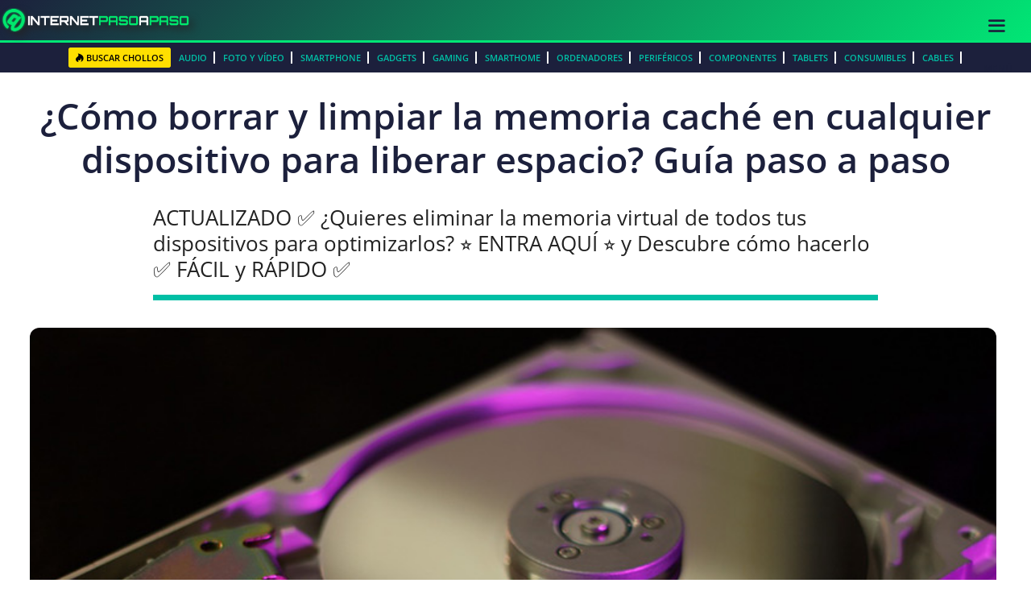

--- FILE ---
content_type: text/html; charset=UTF-8
request_url: https://internetpasoapaso.com/borrar-memoria-cache/
body_size: 76924
content:
<!DOCTYPE html>
<html lang="es">
<head><meta charset="UTF-8"><script>if(navigator.userAgent.match(/MSIE|Internet Explorer/i)||navigator.userAgent.match(/Trident\/7\..*?rv:11/i)){var href=document.location.href;if(!href.match(/[?&]nowprocket/)){if(href.indexOf("?")==-1){if(href.indexOf("#")==-1){document.location.href=href+"?nowprocket=1"}else{document.location.href=href.replace("#","?nowprocket=1#")}}else{if(href.indexOf("#")==-1){document.location.href=href+"&nowprocket=1"}else{document.location.href=href.replace("#","&nowprocket=1#")}}}}</script><script>(()=>{class RocketLazyLoadScripts{constructor(){this.v="2.0.4",this.userEvents=["keydown","keyup","mousedown","mouseup","mousemove","mouseover","mouseout","touchmove","touchstart","touchend","touchcancel","wheel","click","dblclick","input"],this.attributeEvents=["onblur","onclick","oncontextmenu","ondblclick","onfocus","onmousedown","onmouseenter","onmouseleave","onmousemove","onmouseout","onmouseover","onmouseup","onmousewheel","onscroll","onsubmit"]}async t(){this.i(),this.o(),/iP(ad|hone)/.test(navigator.userAgent)&&this.h(),this.u(),this.l(this),this.m(),this.k(this),this.p(this),this._(),await Promise.all([this.R(),this.L()]),this.lastBreath=Date.now(),this.S(this),this.P(),this.D(),this.O(),this.M(),await this.C(this.delayedScripts.normal),await this.C(this.delayedScripts.defer),await this.C(this.delayedScripts.async),await this.T(),await this.F(),await this.j(),await this.A(),window.dispatchEvent(new Event("rocket-allScriptsLoaded")),this.everythingLoaded=!0,this.lastTouchEnd&&await new Promise(t=>setTimeout(t,500-Date.now()+this.lastTouchEnd)),this.I(),this.H(),this.U(),this.W()}i(){this.CSPIssue=sessionStorage.getItem("rocketCSPIssue"),document.addEventListener("securitypolicyviolation",t=>{this.CSPIssue||"script-src-elem"!==t.violatedDirective||"data"!==t.blockedURI||(this.CSPIssue=!0,sessionStorage.setItem("rocketCSPIssue",!0))},{isRocket:!0})}o(){window.addEventListener("pageshow",t=>{this.persisted=t.persisted,this.realWindowLoadedFired=!0},{isRocket:!0}),window.addEventListener("pagehide",()=>{this.onFirstUserAction=null},{isRocket:!0})}h(){let t;function e(e){t=e}window.addEventListener("touchstart",e,{isRocket:!0}),window.addEventListener("touchend",function i(o){o.changedTouches[0]&&t.changedTouches[0]&&Math.abs(o.changedTouches[0].pageX-t.changedTouches[0].pageX)<10&&Math.abs(o.changedTouches[0].pageY-t.changedTouches[0].pageY)<10&&o.timeStamp-t.timeStamp<200&&(window.removeEventListener("touchstart",e,{isRocket:!0}),window.removeEventListener("touchend",i,{isRocket:!0}),"INPUT"===o.target.tagName&&"text"===o.target.type||(o.target.dispatchEvent(new TouchEvent("touchend",{target:o.target,bubbles:!0})),o.target.dispatchEvent(new MouseEvent("mouseover",{target:o.target,bubbles:!0})),o.target.dispatchEvent(new PointerEvent("click",{target:o.target,bubbles:!0,cancelable:!0,detail:1,clientX:o.changedTouches[0].clientX,clientY:o.changedTouches[0].clientY})),event.preventDefault()))},{isRocket:!0})}q(t){this.userActionTriggered||("mousemove"!==t.type||this.firstMousemoveIgnored?"keyup"===t.type||"mouseover"===t.type||"mouseout"===t.type||(this.userActionTriggered=!0,this.onFirstUserAction&&this.onFirstUserAction()):this.firstMousemoveIgnored=!0),"click"===t.type&&t.preventDefault(),t.stopPropagation(),t.stopImmediatePropagation(),"touchstart"===this.lastEvent&&"touchend"===t.type&&(this.lastTouchEnd=Date.now()),"click"===t.type&&(this.lastTouchEnd=0),this.lastEvent=t.type,t.composedPath&&t.composedPath()[0].getRootNode()instanceof ShadowRoot&&(t.rocketTarget=t.composedPath()[0]),this.savedUserEvents.push(t)}u(){this.savedUserEvents=[],this.userEventHandler=this.q.bind(this),this.userEvents.forEach(t=>window.addEventListener(t,this.userEventHandler,{passive:!1,isRocket:!0})),document.addEventListener("visibilitychange",this.userEventHandler,{isRocket:!0})}U(){this.userEvents.forEach(t=>window.removeEventListener(t,this.userEventHandler,{passive:!1,isRocket:!0})),document.removeEventListener("visibilitychange",this.userEventHandler,{isRocket:!0}),this.savedUserEvents.forEach(t=>{(t.rocketTarget||t.target).dispatchEvent(new window[t.constructor.name](t.type,t))})}m(){const t="return false",e=Array.from(this.attributeEvents,t=>"data-rocket-"+t),i="["+this.attributeEvents.join("],[")+"]",o="[data-rocket-"+this.attributeEvents.join("],[data-rocket-")+"]",s=(e,i,o)=>{o&&o!==t&&(e.setAttribute("data-rocket-"+i,o),e["rocket"+i]=new Function("event",o),e.setAttribute(i,t))};new MutationObserver(t=>{for(const n of t)"attributes"===n.type&&(n.attributeName.startsWith("data-rocket-")||this.everythingLoaded?n.attributeName.startsWith("data-rocket-")&&this.everythingLoaded&&this.N(n.target,n.attributeName.substring(12)):s(n.target,n.attributeName,n.target.getAttribute(n.attributeName))),"childList"===n.type&&n.addedNodes.forEach(t=>{if(t.nodeType===Node.ELEMENT_NODE)if(this.everythingLoaded)for(const i of[t,...t.querySelectorAll(o)])for(const t of i.getAttributeNames())e.includes(t)&&this.N(i,t.substring(12));else for(const e of[t,...t.querySelectorAll(i)])for(const t of e.getAttributeNames())this.attributeEvents.includes(t)&&s(e,t,e.getAttribute(t))})}).observe(document,{subtree:!0,childList:!0,attributeFilter:[...this.attributeEvents,...e]})}I(){this.attributeEvents.forEach(t=>{document.querySelectorAll("[data-rocket-"+t+"]").forEach(e=>{this.N(e,t)})})}N(t,e){const i=t.getAttribute("data-rocket-"+e);i&&(t.setAttribute(e,i),t.removeAttribute("data-rocket-"+e))}k(t){Object.defineProperty(HTMLElement.prototype,"onclick",{get(){return this.rocketonclick||null},set(e){this.rocketonclick=e,this.setAttribute(t.everythingLoaded?"onclick":"data-rocket-onclick","this.rocketonclick(event)")}})}S(t){function e(e,i){let o=e[i];e[i]=null,Object.defineProperty(e,i,{get:()=>o,set(s){t.everythingLoaded?o=s:e["rocket"+i]=o=s}})}e(document,"onreadystatechange"),e(window,"onload"),e(window,"onpageshow");try{Object.defineProperty(document,"readyState",{get:()=>t.rocketReadyState,set(e){t.rocketReadyState=e},configurable:!0}),document.readyState="loading"}catch(t){console.log("WPRocket DJE readyState conflict, bypassing")}}l(t){this.originalAddEventListener=EventTarget.prototype.addEventListener,this.originalRemoveEventListener=EventTarget.prototype.removeEventListener,this.savedEventListeners=[],EventTarget.prototype.addEventListener=function(e,i,o){o&&o.isRocket||!t.B(e,this)&&!t.userEvents.includes(e)||t.B(e,this)&&!t.userActionTriggered||e.startsWith("rocket-")||t.everythingLoaded?t.originalAddEventListener.call(this,e,i,o):(t.savedEventListeners.push({target:this,remove:!1,type:e,func:i,options:o}),"mouseenter"!==e&&"mouseleave"!==e||t.originalAddEventListener.call(this,e,t.savedUserEvents.push,o))},EventTarget.prototype.removeEventListener=function(e,i,o){o&&o.isRocket||!t.B(e,this)&&!t.userEvents.includes(e)||t.B(e,this)&&!t.userActionTriggered||e.startsWith("rocket-")||t.everythingLoaded?t.originalRemoveEventListener.call(this,e,i,o):t.savedEventListeners.push({target:this,remove:!0,type:e,func:i,options:o})}}J(t,e){this.savedEventListeners=this.savedEventListeners.filter(i=>{let o=i.type,s=i.target||window;return e!==o||t!==s||(this.B(o,s)&&(i.type="rocket-"+o),this.$(i),!1)})}H(){EventTarget.prototype.addEventListener=this.originalAddEventListener,EventTarget.prototype.removeEventListener=this.originalRemoveEventListener,this.savedEventListeners.forEach(t=>this.$(t))}$(t){t.remove?this.originalRemoveEventListener.call(t.target,t.type,t.func,t.options):this.originalAddEventListener.call(t.target,t.type,t.func,t.options)}p(t){let e;function i(e){return t.everythingLoaded?e:e.split(" ").map(t=>"load"===t||t.startsWith("load.")?"rocket-jquery-load":t).join(" ")}function o(o){function s(e){const s=o.fn[e];o.fn[e]=o.fn.init.prototype[e]=function(){return this[0]===window&&t.userActionTriggered&&("string"==typeof arguments[0]||arguments[0]instanceof String?arguments[0]=i(arguments[0]):"object"==typeof arguments[0]&&Object.keys(arguments[0]).forEach(t=>{const e=arguments[0][t];delete arguments[0][t],arguments[0][i(t)]=e})),s.apply(this,arguments),this}}if(o&&o.fn&&!t.allJQueries.includes(o)){const e={DOMContentLoaded:[],"rocket-DOMContentLoaded":[]};for(const t in e)document.addEventListener(t,()=>{e[t].forEach(t=>t())},{isRocket:!0});o.fn.ready=o.fn.init.prototype.ready=function(i){function s(){parseInt(o.fn.jquery)>2?setTimeout(()=>i.bind(document)(o)):i.bind(document)(o)}return"function"==typeof i&&(t.realDomReadyFired?!t.userActionTriggered||t.fauxDomReadyFired?s():e["rocket-DOMContentLoaded"].push(s):e.DOMContentLoaded.push(s)),o([])},s("on"),s("one"),s("off"),t.allJQueries.push(o)}e=o}t.allJQueries=[],o(window.jQuery),Object.defineProperty(window,"jQuery",{get:()=>e,set(t){o(t)}})}P(){const t=new Map;document.write=document.writeln=function(e){const i=document.currentScript,o=document.createRange(),s=i.parentElement;let n=t.get(i);void 0===n&&(n=i.nextSibling,t.set(i,n));const c=document.createDocumentFragment();o.setStart(c,0),c.appendChild(o.createContextualFragment(e)),s.insertBefore(c,n)}}async R(){return new Promise(t=>{this.userActionTriggered?t():this.onFirstUserAction=t})}async L(){return new Promise(t=>{document.addEventListener("DOMContentLoaded",()=>{this.realDomReadyFired=!0,t()},{isRocket:!0})})}async j(){return this.realWindowLoadedFired?Promise.resolve():new Promise(t=>{window.addEventListener("load",t,{isRocket:!0})})}M(){this.pendingScripts=[];this.scriptsMutationObserver=new MutationObserver(t=>{for(const e of t)e.addedNodes.forEach(t=>{"SCRIPT"!==t.tagName||t.noModule||t.isWPRocket||this.pendingScripts.push({script:t,promise:new Promise(e=>{const i=()=>{const i=this.pendingScripts.findIndex(e=>e.script===t);i>=0&&this.pendingScripts.splice(i,1),e()};t.addEventListener("load",i,{isRocket:!0}),t.addEventListener("error",i,{isRocket:!0}),setTimeout(i,1e3)})})})}),this.scriptsMutationObserver.observe(document,{childList:!0,subtree:!0})}async F(){await this.X(),this.pendingScripts.length?(await this.pendingScripts[0].promise,await this.F()):this.scriptsMutationObserver.disconnect()}D(){this.delayedScripts={normal:[],async:[],defer:[]},document.querySelectorAll("script[type$=rocketlazyloadscript]").forEach(t=>{t.hasAttribute("data-rocket-src")?t.hasAttribute("async")&&!1!==t.async?this.delayedScripts.async.push(t):t.hasAttribute("defer")&&!1!==t.defer||"module"===t.getAttribute("data-rocket-type")?this.delayedScripts.defer.push(t):this.delayedScripts.normal.push(t):this.delayedScripts.normal.push(t)})}async _(){await this.L();let t=[];document.querySelectorAll("script[type$=rocketlazyloadscript][data-rocket-src]").forEach(e=>{let i=e.getAttribute("data-rocket-src");if(i&&!i.startsWith("data:")){i.startsWith("//")&&(i=location.protocol+i);try{const o=new URL(i).origin;o!==location.origin&&t.push({src:o,crossOrigin:e.crossOrigin||"module"===e.getAttribute("data-rocket-type")})}catch(t){}}}),t=[...new Map(t.map(t=>[JSON.stringify(t),t])).values()],this.Y(t,"preconnect")}async G(t){if(await this.K(),!0!==t.noModule||!("noModule"in HTMLScriptElement.prototype))return new Promise(e=>{let i;function o(){(i||t).setAttribute("data-rocket-status","executed"),e()}try{if(navigator.userAgent.includes("Firefox/")||""===navigator.vendor||this.CSPIssue)i=document.createElement("script"),[...t.attributes].forEach(t=>{let e=t.nodeName;"type"!==e&&("data-rocket-type"===e&&(e="type"),"data-rocket-src"===e&&(e="src"),i.setAttribute(e,t.nodeValue))}),t.text&&(i.text=t.text),t.nonce&&(i.nonce=t.nonce),i.hasAttribute("src")?(i.addEventListener("load",o,{isRocket:!0}),i.addEventListener("error",()=>{i.setAttribute("data-rocket-status","failed-network"),e()},{isRocket:!0}),setTimeout(()=>{i.isConnected||e()},1)):(i.text=t.text,o()),i.isWPRocket=!0,t.parentNode.replaceChild(i,t);else{const i=t.getAttribute("data-rocket-type"),s=t.getAttribute("data-rocket-src");i?(t.type=i,t.removeAttribute("data-rocket-type")):t.removeAttribute("type"),t.addEventListener("load",o,{isRocket:!0}),t.addEventListener("error",i=>{this.CSPIssue&&i.target.src.startsWith("data:")?(console.log("WPRocket: CSP fallback activated"),t.removeAttribute("src"),this.G(t).then(e)):(t.setAttribute("data-rocket-status","failed-network"),e())},{isRocket:!0}),s?(t.fetchPriority="high",t.removeAttribute("data-rocket-src"),t.src=s):t.src="data:text/javascript;base64,"+window.btoa(unescape(encodeURIComponent(t.text)))}}catch(i){t.setAttribute("data-rocket-status","failed-transform"),e()}});t.setAttribute("data-rocket-status","skipped")}async C(t){const e=t.shift();return e?(e.isConnected&&await this.G(e),this.C(t)):Promise.resolve()}O(){this.Y([...this.delayedScripts.normal,...this.delayedScripts.defer,...this.delayedScripts.async],"preload")}Y(t,e){this.trash=this.trash||[];let i=!0;var o=document.createDocumentFragment();t.forEach(t=>{const s=t.getAttribute&&t.getAttribute("data-rocket-src")||t.src;if(s&&!s.startsWith("data:")){const n=document.createElement("link");n.href=s,n.rel=e,"preconnect"!==e&&(n.as="script",n.fetchPriority=i?"high":"low"),t.getAttribute&&"module"===t.getAttribute("data-rocket-type")&&(n.crossOrigin=!0),t.crossOrigin&&(n.crossOrigin=t.crossOrigin),t.integrity&&(n.integrity=t.integrity),t.nonce&&(n.nonce=t.nonce),o.appendChild(n),this.trash.push(n),i=!1}}),document.head.appendChild(o)}W(){this.trash.forEach(t=>t.remove())}async T(){try{document.readyState="interactive"}catch(t){}this.fauxDomReadyFired=!0;try{await this.K(),this.J(document,"readystatechange"),document.dispatchEvent(new Event("rocket-readystatechange")),await this.K(),document.rocketonreadystatechange&&document.rocketonreadystatechange(),await this.K(),this.J(document,"DOMContentLoaded"),document.dispatchEvent(new Event("rocket-DOMContentLoaded")),await this.K(),this.J(window,"DOMContentLoaded"),window.dispatchEvent(new Event("rocket-DOMContentLoaded"))}catch(t){console.error(t)}}async A(){try{document.readyState="complete"}catch(t){}try{await this.K(),this.J(document,"readystatechange"),document.dispatchEvent(new Event("rocket-readystatechange")),await this.K(),document.rocketonreadystatechange&&document.rocketonreadystatechange(),await this.K(),this.J(window,"load"),window.dispatchEvent(new Event("rocket-load")),await this.K(),window.rocketonload&&window.rocketonload(),await this.K(),this.allJQueries.forEach(t=>t(window).trigger("rocket-jquery-load")),await this.K(),this.J(window,"pageshow");const t=new Event("rocket-pageshow");t.persisted=this.persisted,window.dispatchEvent(t),await this.K(),window.rocketonpageshow&&window.rocketonpageshow({persisted:this.persisted})}catch(t){console.error(t)}}async K(){Date.now()-this.lastBreath>45&&(await this.X(),this.lastBreath=Date.now())}async X(){return document.hidden?new Promise(t=>setTimeout(t)):new Promise(t=>requestAnimationFrame(t))}B(t,e){return e===document&&"readystatechange"===t||(e===document&&"DOMContentLoaded"===t||(e===window&&"DOMContentLoaded"===t||(e===window&&"load"===t||e===window&&"pageshow"===t)))}static run(){(new RocketLazyLoadScripts).t()}}RocketLazyLoadScripts.run()})();</script>
	
	<meta name='robots' content='index, follow, max-image-preview:large, max-snippet:-1, max-video-preview:-1' />
<meta name="viewport" content="width=device-width, initial-scale=1">
	<!-- This site is optimized with the Yoast SEO plugin v26.8 - https://yoast.com/product/yoast-seo-wordpress/ -->
	<title>【 Borrar Memoria Caché en Móviles y PC 】Guía Paso a Paso ▷ 2026</title>
<link data-rocket-prefetch href="https://pagead2.googlesyndication.com" rel="dns-prefetch">
<link data-rocket-prefetch href="https://www.googletagmanager.com" rel="dns-prefetch">
<link data-rocket-prefetch href="https://fonts.googleapis.com" rel="dns-prefetch">
<link data-rocket-prefetch href="https://cdn.jsdelivr.net" rel="dns-prefetch">
<link data-rocket-preload as="style" href="https://fonts.googleapis.com/css?family=Open%20Sans%3A300italic%2C400italic%2C600italic%2C300%2C400%2C600&#038;subset=latin%2Clatin-ext&#038;display=swap" rel="preload">
<link href="https://fonts.googleapis.com/css?family=Open%20Sans%3A300italic%2C400italic%2C600italic%2C300%2C400%2C600&#038;subset=latin%2Clatin-ext&#038;display=swap" media="print" onload="this.media=&#039;all&#039;" rel="stylesheet">
<style id="wpr-usedcss">img:is([sizes=auto i],[sizes^="auto," i]){contain-intrinsic-size:3000px 1500px}img.emoji{display:inline!important;border:none!important;box-shadow:none!important;height:1em!important;width:1em!important;margin:0 .07em!important;vertical-align:-.1em!important;background:0 0!important;padding:0!important}:root{--wp-block-synced-color:#7a00df;--wp-block-synced-color--rgb:122,0,223;--wp-bound-block-color:var(--wp-block-synced-color);--wp-editor-canvas-background:#ddd;--wp-admin-theme-color:#007cba;--wp-admin-theme-color--rgb:0,124,186;--wp-admin-theme-color-darker-10:#006ba1;--wp-admin-theme-color-darker-10--rgb:0,107,160.5;--wp-admin-theme-color-darker-20:#005a87;--wp-admin-theme-color-darker-20--rgb:0,90,135;--wp-admin-border-width-focus:2px}@media (min-resolution:192dpi){:root{--wp-admin-border-width-focus:1.5px}}:root{--wp--preset--font-size--normal:16px;--wp--preset--font-size--huge:42px}.aligncenter{clear:both}.screen-reader-text{border:0;clip-path:inset(50%);height:1px;margin:-1px;overflow:hidden;padding:0;position:absolute;width:1px;word-wrap:normal!important}.screen-reader-text:focus{background-color:#ddd;clip-path:none;color:#444;display:block;font-size:1em;height:auto;left:5px;line-height:normal;padding:15px 23px 14px;text-decoration:none;top:5px;width:auto;z-index:100000}html :where(.has-border-color){border-style:solid}html :where([style*=border-top-color]){border-top-style:solid}html :where([style*=border-right-color]){border-right-style:solid}html :where([style*=border-bottom-color]){border-bottom-style:solid}html :where([style*=border-left-color]){border-left-style:solid}html :where([style*=border-width]){border-style:solid}html :where([style*=border-top-width]){border-top-style:solid}html :where([style*=border-right-width]){border-right-style:solid}html :where([style*=border-bottom-width]){border-bottom-style:solid}html :where([style*=border-left-width]){border-left-style:solid}html :where(img[class*=wp-image-]){height:auto;max-width:100%}:where(figure){margin:0 0 1em}html :where(.is-position-sticky){--wp-admin--admin-bar--position-offset:var(--wp-admin--admin-bar--height,0px)}@media screen and (max-width:600px){html :where(.is-position-sticky){--wp-admin--admin-bar--position-offset:0px}}:root{--wp--preset--aspect-ratio--square:1;--wp--preset--aspect-ratio--4-3:4/3;--wp--preset--aspect-ratio--3-4:3/4;--wp--preset--aspect-ratio--3-2:3/2;--wp--preset--aspect-ratio--2-3:2/3;--wp--preset--aspect-ratio--16-9:16/9;--wp--preset--aspect-ratio--9-16:9/16;--wp--preset--color--black:#000000;--wp--preset--color--cyan-bluish-gray:#abb8c3;--wp--preset--color--white:#ffffff;--wp--preset--color--pale-pink:#f78da7;--wp--preset--color--vivid-red:#cf2e2e;--wp--preset--color--luminous-vivid-orange:#ff6900;--wp--preset--color--luminous-vivid-amber:#fcb900;--wp--preset--color--light-green-cyan:#7bdcb5;--wp--preset--color--vivid-green-cyan:#00d084;--wp--preset--color--pale-cyan-blue:#8ed1fc;--wp--preset--color--vivid-cyan-blue:#0693e3;--wp--preset--color--vivid-purple:#9b51e0;--wp--preset--color--contrast:var(--contrast);--wp--preset--color--contrast-2:var(--contrast-2);--wp--preset--color--contrast-3:var(--contrast-3);--wp--preset--color--base:var(--base);--wp--preset--color--base-2:var(--base-2);--wp--preset--color--base-3:var(--base-3);--wp--preset--color--accent:var(--accent);--wp--preset--gradient--vivid-cyan-blue-to-vivid-purple:linear-gradient(135deg,rgb(6, 147, 227) 0%,rgb(155, 81, 224) 100%);--wp--preset--gradient--light-green-cyan-to-vivid-green-cyan:linear-gradient(135deg,rgb(122, 220, 180) 0%,rgb(0, 208, 130) 100%);--wp--preset--gradient--luminous-vivid-amber-to-luminous-vivid-orange:linear-gradient(135deg,rgb(252, 185, 0) 0%,rgb(255, 105, 0) 100%);--wp--preset--gradient--luminous-vivid-orange-to-vivid-red:linear-gradient(135deg,rgb(255, 105, 0) 0%,rgb(207, 46, 46) 100%);--wp--preset--gradient--very-light-gray-to-cyan-bluish-gray:linear-gradient(135deg,rgb(238, 238, 238) 0%,rgb(169, 184, 195) 100%);--wp--preset--gradient--cool-to-warm-spectrum:linear-gradient(135deg,rgb(74, 234, 220) 0%,rgb(151, 120, 209) 20%,rgb(207, 42, 186) 40%,rgb(238, 44, 130) 60%,rgb(251, 105, 98) 80%,rgb(254, 248, 76) 100%);--wp--preset--gradient--blush-light-purple:linear-gradient(135deg,rgb(255, 206, 236) 0%,rgb(152, 150, 240) 100%);--wp--preset--gradient--blush-bordeaux:linear-gradient(135deg,rgb(254, 205, 165) 0%,rgb(254, 45, 45) 50%,rgb(107, 0, 62) 100%);--wp--preset--gradient--luminous-dusk:linear-gradient(135deg,rgb(255, 203, 112) 0%,rgb(199, 81, 192) 50%,rgb(65, 88, 208) 100%);--wp--preset--gradient--pale-ocean:linear-gradient(135deg,rgb(255, 245, 203) 0%,rgb(182, 227, 212) 50%,rgb(51, 167, 181) 100%);--wp--preset--gradient--electric-grass:linear-gradient(135deg,rgb(202, 248, 128) 0%,rgb(113, 206, 126) 100%);--wp--preset--gradient--midnight:linear-gradient(135deg,rgb(2, 3, 129) 0%,rgb(40, 116, 252) 100%);--wp--preset--font-size--small:13px;--wp--preset--font-size--medium:20px;--wp--preset--font-size--large:36px;--wp--preset--font-size--x-large:42px;--wp--preset--spacing--20:0.44rem;--wp--preset--spacing--30:0.67rem;--wp--preset--spacing--40:1rem;--wp--preset--spacing--50:1.5rem;--wp--preset--spacing--60:2.25rem;--wp--preset--spacing--70:3.38rem;--wp--preset--spacing--80:5.06rem;--wp--preset--shadow--natural:6px 6px 9px rgba(0, 0, 0, .2);--wp--preset--shadow--deep:12px 12px 50px rgba(0, 0, 0, .4);--wp--preset--shadow--sharp:6px 6px 0px rgba(0, 0, 0, .2);--wp--preset--shadow--outlined:6px 6px 0px -3px rgb(255, 255, 255),6px 6px rgb(0, 0, 0);--wp--preset--shadow--crisp:6px 6px 0px rgb(0, 0, 0)}:where(.is-layout-flex){gap:.5em}:where(.is-layout-grid){gap:.5em}:where(.wp-block-columns.is-layout-flex){gap:2em}:where(.wp-block-columns.is-layout-grid){gap:2em}:where(.wp-block-post-template.is-layout-flex){gap:1.25em}:where(.wp-block-post-template.is-layout-grid){gap:1.25em}:root{--edd-blocks-light-grey:#eee}.screen-reader-text{border:0;-webkit-clip-path:inset(50%);clip-path:inset(50%);height:1px;margin:-1px;overflow:hidden;padding:0;position:absolute;width:1px;word-wrap:normal!important}div.wpappbox *,div.wpappbox:after,div.wpappbox:before{-webkit-box-sizing:border-box;-moz-box-sizing:border-box;box-sizing:border-box}div.wpappbox a,div.wpappbox a:after,div.wpappbox:before{text-decoration:none!important;color:#323232;-webkit-transition-property:background color;-webkit-transition-duration:.2s;-webkit-transition-timing-function:ease;-moz-transition-property:background color;-moz-transition-duration:.2s;-moz-transition-timing-function:ease;-o-transition-property:background color;-o-transition-duration:.2s;-o-transition-timing-function:ease;transition-property:background color;transition-duration:.2s;transition-timing-function:ease}div.wpappbox,div.wpappbox a:link,div.wpappbox a:visited{color:#545450}div.wpappbox a img{-webkit-transition:.5s;-moz-transition:.5s;-o-transition:.5s;-ms-transition:.5s;transition:.5s}div.wpappbox a:hover img{opacity:.9;-webkit-filter:grayscale(100%)}div.wpappbox{clear:both;font-family:'Open Sans',Arial;background-color:#f9f9f9;width:auto;line-height:1;margin:16px 0;font-size:16px;border:1px solid #e5e5e5;box-shadow:0 0 8px 1px rgba(0,0,0,.11);border-radius:8px}div.wpappbox.simple{height:114px}div.wpappbox div.appicon{position:relative;height:112px;width:112px;float:left;padding:10px;background:#fff;text-align:center;border-right:1px solid #e5e5e5;border-top-left-radius:6px;border-bottom-left-radius:6px}div.wpappbox div.appicon img{height:92px;max-height:92px;width:92px;max-width:92px;margin:auto;border:0;border-radius:6px;object-fit:cover}div.wpappbox.error div.appicon img{border-radius:45px;box-shadow:-5px 6px 16px -3px rgba(50,50,50,.1)}div.wpappbox.deprecated div.appicon,div.wpappbox:not(.colorful) div.applinks{-webkit-filter:grayscale(100%);-moz-filter:grayscale(100%);-ms-filter:grayscale(100%);-o-filter:grayscale(100%);filter:grayscale(100%)}.wpappbox.deprecated div.appbuttons a{position:relative}.wpappbox.deprecated div.appbuttons a::after{content:"";display:block;position:absolute;bottom:9px;left:0;transform:skewY(-10deg);width:100%;height:1px;background:rgba(54,54,54,.5)}.wpappbox.deprecated .apptitle{text-decoration:line-through;text-decoration-line:line-through;text-decoration-color:rgba(54,54,54,.5)}div.wpappbox div.qrcode{display:none;position:absolute;padding:6px;z-index:999}div.wpappbox div.applinks{float:right;position:relative;background:#fff;text-align:center;border-left:1px solid #e5e5e5;border-top-right-radius:6px;border-bottom-right-radius:6px}div.wpappbox div.qrcode img{height:100px;width:100px;opacity:1}div.wpappbox div.appdetails{font-size:16px;line-height:16px;padding-top:10px}div.wpappbox div.appdetails>div{overflow:hidden;white-space:nowrap;text-overflow:ellipsis;-webkit-hyphens:none;-moz-hyphens:none;-ms-hyphens:none;hyphens:none;padding:6px 8px}div.wpappbox div.apptitle{font-size:19px;line-height:19px;font-weight:600;margin:2px 0 0}div.wpappbox.error div.title{font-size:14px;line-height:13px;font-weight:600}div.wpappbox div.applinks{height:112px;width:92px;display:block}div.wpappbox div.appbuttons{position:absolute;bottom:1px;width:92px}div.wpappbox div.appbuttons a,div.wpappbox div.appbuttons span{font-size:13px;box-shadow:0 1px 3px 0 rgba(0,0,0,.15);background:#f1f1f1;border-bottom:0;color:#323232;padding:3px 5px;display:block;margin:8px 10px;border-radius:3px;cursor:pointer;font-weight:400;white-space:nowrap;overflow:hidden;text-overflow:ellipsis}div.wpappbox div.appbuttons a:hover,div.wpappbox div.appbuttons span:hover{background:#373941!important;border-bottom:0!important;color:#fff!important;transition:background-color .5s ease-in-out;-moz-transition:background-color .5s ease-in-out;-webkit-transition:background-color .5s ease-in-out}div.wpappbox div.rating-stars{width:65px;height:13px;margin-left:5px;margin-top:4px;display:inline-block}div.wpappbox div.stars-monochrome{background:url('https://internetpasoapaso.com/wp-content/plugins/wp-appbox/img/stars-sprites-monochrome.png') no-repeat}div.wpappbox div.stars50{background-position:0 -130px}div.wpappbox a:active,div.wpappbox a:hover{text-decoration:none;color:#5588b5}div.wpappbox.error>span{display:block;width:100%;height:100%;padding:10px;font-size:16px;border-left:3px solid #df4a4a}div.wpappbox.error a{display:inline-block;font-size:15px;margin-left:3px}div.wpappbox.googleplay a.applinks,div.wpappbox.googleplay div.applinks{background-image:url(https://internetpasoapaso.com/wp-content/plugins/wp-appbox/img/googleplay.png)}div.wpappbox div.applinks{background-repeat:no-repeat!important;background-size:auto 42px!important;background-position:center 7px!important;background-color:#fff}@media only screen and (-webkit-min-device-pixel-ratio:1.5),only screen and (min-resolution:240dpi){div.wpappbox div.rating-stars{background-size:65px 143px}div.wpappbox div.stars-monochrome{background-image:url(https://internetpasoapaso.com/wp-content/plugins/wp-appbox/img/stars-sprites-monochrome@2x.png)}div.wpappbox.googleplay a.applinks,div.wpappbox.googleplay div.applinks{background-image:url(https://internetpasoapaso.com/wp-content/plugins/wp-appbox/img/googleplay@2x.png)}}@media screen and (max-width:500px){div.wpappbox div.rating-stars{margin-top:0}div.wpappbox div.appdetails>div.developer,div.wpappbox.simple div.applinks{display:none}div.googleplay a.apptitle{background:url(https://internetpasoapaso.com/wp-content/plugins/wp-appbox/img/googleplay-small.png);padding-left:18px}@media only screen and (-webkit-min-device-pixel-ratio:1.5),only screen and (min-resolution:240dpi){div.googleplay a.apptitle{background:url(https://internetpasoapaso.com/wp-content/plugins/wp-appbox/img/googleplay-small@2x.png)}}div.appdetails a.apptitle{background-repeat:no-repeat!important;background-position:center left!important;background-size:auto 13px!important}div.wpappbox.simple{height:62px}div.wpappbox div.appicon{height:60px;width:60px;padding:6px}div.wpappbox div.appicon img{height:48px;width:48px;max-width:48px}div.wpappbox div.appdetails>div{padding:0 6px}div.wpappbox div.appdetails{font-size:15px;line-height:15px;padding-top:8px}div.wpappbox div.apptitle,div.wpappbox.error div.title{font-size:16px;line-height:18px;font-weight:600;margin-top:0;margin-bottom:6px}div.wpappbox.error div.appdetails>div,div.wpappbox.error div.title{white-space:normal;line-height:22px;font-size:16px}}body .wp-show-posts a{box-shadow:0 0 0 transparent}.wp-show-posts-entry-title a{text-decoration:none}.wp-show-posts-image{margin-bottom:1em}.wp-show-posts-image.wpsp-image-center{display:block;text-align:center}.wp-show-posts-image img{margin:0!important;vertical-align:bottom;height:auto}.wp-show-posts-entry-header{margin:0 0 1em;padding:0}.wp-show-posts .wp-show-posts-entry-title{margin:0}.wp-show-posts-columns:not(.wp-show-posts-masonry){display:flex;flex-wrap:wrap}.wp-show-posts-columns .wp-show-posts-single:not(.wp-show-posts-masonry-block){display:flex;flex-direction:row}.wp-show-posts-columns .wp-show-posts-single:not(.wp-show-posts-masonry-block) .wp-show-posts-image img{flex:0 0 auto;object-fit:scale-down}.wpsp-clear{clear:both;display:block;overflow:hidden;visibility:hidden;width:0;height:0}.wp-show-posts:not(.wp-show-posts-columns) .wp-show-posts-single:not(:last-child){margin-bottom:2em}.wp-show-posts-columns .wp-show-posts-inner{flex:1}.wp-show-posts-inner:after{clear:both;display:table;content:'';width:0;height:0;overflow:hidden;visibility:hidden}.wp-show-posts-single.post{margin-bottom:0}@media (min-width:768px){.wpsp-col-3{float:left}.wpsp-col-3{width:25%}}@media (max-width:767px){.wp-show-posts-columns,.wp-show-posts-inner{margin-left:0!important;margin-right:0!important}.wp-show-posts-columns .wp-show-posts-single{display:block;width:100%}}.wp-show-posts-inner :last-child{margin-bottom:0}.screen-reader-text{clip:rect(1px,1px,1px,1px);position:absolute!important}.screen-reader-text:active,.screen-reader-text:focus,.screen-reader-text:hover{background-color:#f1f1f1;border-radius:3px;box-shadow:0 0 2px 2px rgba(0,0,0,.6);clip:auto!important;color:#21759b;display:block;font-size:14px;font-weight:700;height:auto;left:5px;line-height:normal;padding:15px 23px 14px;text-decoration:none;top:5px;width:auto;z-index:100000}#edd_checkout_cart{border:none;margin:0 0 21px;table-layout:auto;text-align:left;width:100%}#edd_checkout_cart br{display:none}#edd_checkout_form_wrap legend{display:block;font-size:120%;font-weight:700;line-height:1;margin:0 0 1rem;padding:0;white-space:nowrap;width:100%}#edd_checkout_form_wrap label{display:block;font-size:95%;font-weight:700;line-height:100%;margin:0 0 5px;position:relative}#edd_checkout_form_wrap input.edd-input,#edd_checkout_form_wrap textarea.edd-input{display:block;width:70%}#edd_checkout_form_wrap input.edd-input.error,#edd_checkout_form_wrap textarea.edd-input.error{border-color:#c4554e}#edd_checkout_form_wrap fieldset>div,#edd_checkout_form_wrap>p{margin:0 0 21px}#edd_checkout_form_wrap input[type=text],#edd_checkout_form_wrap select,#edd_checkout_form_wrap textarea{padding:4px 6px}#edd_checkout_form_wrap input[type=radio]{border:none;margin-right:5px}#edd_checkout_form_wrap input[type=checkbox]{display:inline-block;margin:0 5px 0 0}#edd_checkout_form_wrap input[type=checkbox]+label,#edd_checkout_form_wrap input[type=checkbox]+label:after{display:inline}#edd_checkout_form_wrap fieldset{border:1px solid #eee;margin:0 0 21px;padding:1.387em}#edd_checkout_form_wrap #edd_purchase_submit{border:none;padding:0}#edd_checkout_form_wrap fieldset fieldset{border:none;margin:0;padding:0}#edd_checkout_form_wrap fieldset p:last-child{margin-bottom:0}#edd_checkout_form_wrap .edd-cart-ajax{box-shadow:none}.edd_cart_tax .edd-loading-ajax.edd-loading{display:inline-block;margin:0 0 0 auto}.edd-loading,.edd-loading:after{border-radius:50%;display:block;height:1.5em;width:1.5em}.edd-loading{animation:1.1s linear infinite edd-spinning;border:.2em solid #fff3;border-left-color:#fff;font-size:.75em;left:calc(50% - .75em);opacity:0;position:absolute;top:calc(50% - .75em);transform:translateZ(0)}.edd-loading-ajax.edd-loading{border-color:#0003 #0003 #0003 #000}.edd-loading-ajax.edd-loading{display:inline-block;left:.25em;position:relative;top:0;vertical-align:middle}.edd-loading-ajax.edd-loading{opacity:1}@keyframes edd-spinning{0%{transform:rotate(0)}to{transform:rotate(1turn)}}.edd-loading{transition:opacity .1s!important}.edd-add-to-cart[data-edd-loading] .edd-loading{opacity:1}.edd-cart-added-alert{color:#567622;display:block;position:absolute}.edd_download_purchase_form .edd_download_quantity_wrapper{margin:0 0 .5em}#edd-purchase-button,.edd-submit,[type=submit].edd-submit{border:1px solid #ccc;border-radius:4px;box-shadow:none;cursor:pointer;display:inline-block;font-size:14px;font-weight:400;line-height:1.428571429;margin:0;padding:6px 12px;text-align:center;-webkit-user-select:none;user-select:none;vertical-align:middle;white-space:nowrap}.edd-submit.button:focus,[type=submit].edd-submit:focus{outline:#333 dotted thin;outline:-webkit-focus-ring-color auto 5px;outline-offset:-2px}.edd-submit.button:active{background-image:none;box-shadow:inset 0 3px 5px rgba(0,0,0,.125);outline:0}.edd-submit.button,.edd-submit.button:visited{background:#f0f0f0;border-color:#ccc;color:#333}.edd-submit.button:active,.edd-submit.button:focus,.edd-submit.button:hover{background:#ebebeb;border-color:#adadad;color:#333}.edd-submit.button.red{background:#d9534f;border-color:#d43f3a;color:#fff}.edd-submit.button.red:active,.edd-submit.button.red:focus,.edd-submit.button.red:hover{background:#d2322d;border-color:#ac2925;color:#fff}.edd-submit.button.red:active{background-image:none}.edd-submit.button.green{background:#5cb85c;border-color:#4cae4c;color:#fff}.edd-submit.button.green:active,.edd-submit.button.green:focus,.edd-submit.button.green:hover{background:#47a447;border-color:#398439;color:#fff}.edd-submit.button.green:active{background-image:none}.edd-submit.button.orange{background:#ed9c28;border-color:#e3921e;color:#fff}.edd-submit.button.orange:active,.edd-submit.button.orange:focus,.edd-submit.button.orange:hover{background:#e59016;border-color:#d58512;color:#fff}.edd-submit.button.orange:active{background-image:none}.edd-cart-ajax{background:0 0;border:none;margin:0 8px 0 4px;padding:0;position:relative;top:2px}.edd-cart-number-of-items{color:gray;font-style:italic}.edd_errors:not(.edd-alert){background:#ffffe0;border:1px solid #e6db55;border-radius:2px;color:#333;margin:0 0 21px}.fa,.fab,.far,.fas{-moz-osx-font-smoothing:grayscale;-webkit-font-smoothing:antialiased;display:inline-block;font-style:normal;font-variant:normal;text-rendering:auto;line-height:1}.fa-ad:before{content:"\f641"}.fa-address-card:before{content:"\f2bb"}.fa-amazon:before{content:"\f270"}.fa-balance-scale:before{content:"\f24e"}.fa-bitcoin:before{content:"\f379"}.fa-book:before{content:"\f02d"}.fa-bug:before{content:"\f188"}.fa-bullhorn:before{content:"\f0a1"}.fa-cog:before{content:"\f013"}.fa-cookie:before{content:"\f563"}.fa-envelope:before{content:"\f0e0"}.fa-file:before{content:"\f15b"}.fa-gamepad:before{content:"\f11b"}.fa-ghost:before{content:"\f6e2"}.fa-globe:before{content:"\f0ac"}.fa-graduation-cap:before{content:"\f19d"}.fa-hotjar:before{content:"\f3b1"}.fa-info-circle:before{content:"\f05a"}.fa-key:before{content:"\f084"}.fa-lightbulb:before{content:"\f0eb"}.fa-list-ol:before{content:"\f0cb"}.fa-lock:before{content:"\f023"}.fa-map-marker-alt:before{content:"\f3c5"}.fa-microchip:before{content:"\f2db"}.fa-mouse-pointer:before{content:"\f245"}.fa-palette:before{content:"\f53f"}.fa-piggy-bank:before{content:"\f4d3"}.fa-random:before{content:"\f074"}.fa-registered:before{content:"\f25d"}.fa-retweet:before{content:"\f079"}.fa-robot:before{content:"\f544"}.fa-rocket:before{content:"\f135"}.fa-ruler-combined:before{content:"\f546"}.fa-share-alt:before{content:"\f1e0"}.fa-shield-alt:before{content:"\f3ed"}.fa-shopping-cart:before{content:"\f07a"}.fa-smile-wink:before{content:"\f4da"}.fa-star-of-life:before{content:"\f621"}.fa-tachometer-alt:before{content:"\f3fd"}.fa-tags:before{content:"\f02c"}.fa-tools:before{content:"\f7d9"}.fa-tv:before{content:"\f26c"}.fa-users:before{content:"\f0c0"}.fa-video:before{content:"\f03d"}.fa-youtube:before{content:"\f167"}@font-face{font-family:"Font Awesome 5 Brands";font-style:normal;font-weight:400;font-display:swap;src:url(https://internetpasoapaso.com/fonts/fontawesome/webfonts/fa-brands-400.eot);src:url(https://internetpasoapaso.com/fonts/fontawesome/webfonts/fa-brands-400.eot?#iefix) format("embedded-opentype"),url(https://internetpasoapaso.com/fonts/fontawesome/webfonts/fa-brands-400.woff2) format("woff2"),url(https://internetpasoapaso.com/fonts/fontawesome/webfonts/fa-brands-400.woff) format("woff"),url(https://internetpasoapaso.com/fonts/fontawesome/webfonts/fa-brands-400.ttf) format("truetype"),url(https://internetpasoapaso.com/fonts/fontawesome/webfonts/fa-brands-400.svg#fontawesome) format("svg")}.fab{font-family:"Font Awesome 5 Brands"}@font-face{font-family:"Font Awesome 5 Free";font-style:normal;font-weight:400;font-display:swap;src:url(https://internetpasoapaso.com/fonts/fontawesome/webfonts/fa-regular-400.eot);src:url(https://internetpasoapaso.com/fonts/fontawesome/webfonts/fa-regular-400.eot?#iefix) format("embedded-opentype"),url(https://internetpasoapaso.com/fonts/fontawesome/webfonts/fa-regular-400.woff2) format("woff2"),url(https://internetpasoapaso.com/fonts/fontawesome/webfonts/fa-regular-400.woff) format("woff"),url(https://internetpasoapaso.com/fonts/fontawesome/webfonts/fa-regular-400.ttf) format("truetype"),url(https://internetpasoapaso.com/fonts/fontawesome/webfonts/fa-regular-400.svg#fontawesome) format("svg")}.fab,.far{font-weight:400}@font-face{font-family:"Font Awesome 5 Free";font-style:normal;font-weight:900;font-display:swap;src:url(https://internetpasoapaso.com/fonts/fontawesome/webfonts/fa-solid-900.eot);src:url(https://internetpasoapaso.com/fonts/fontawesome/webfonts/fa-solid-900.eot?#iefix) format("embedded-opentype"),url(https://internetpasoapaso.com/fonts/fontawesome/webfonts/fa-solid-900.woff2) format("woff2"),url(https://internetpasoapaso.com/fonts/fontawesome/webfonts/fa-solid-900.woff) format("woff"),url(https://internetpasoapaso.com/fonts/fontawesome/webfonts/fa-solid-900.ttf) format("truetype"),url(https://internetpasoapaso.com/fonts/fontawesome/webfonts/fa-solid-900.svg#fontawesome) format("svg")}.fa,.far,.fas{font-family:"Font Awesome 5 Free"}.fa,.fas{font-weight:900}.footer-widgets-container{padding:40px}.inside-footer-widgets{display:flex}.inside-footer-widgets>div{flex:1 1 0}.site-footer .footer-widgets-container .inner-padding{padding:0 0 0 40px}.site-footer .footer-widgets-container .inside-footer-widgets{margin-left:-40px}.site-footer:not(.footer-bar-active) .copyright-bar{margin:0 auto}@media (max-width:768px){.inside-footer-widgets{flex-direction:column}.inside-footer-widgets>div:not(:last-child){margin-bottom:40px}.site-footer .footer-widgets .footer-widgets-container .inside-footer-widgets{margin:0}.site-footer .footer-widgets .footer-widgets-container .inner-padding{padding:0}}body,fieldset,h1,h2,h3,h4,h5,html,iframe,legend,li,p,textarea,ul{margin:0;padding:0;border:0}html{font-family:sans-serif;-webkit-text-size-adjust:100%;-ms-text-size-adjust:100%;-webkit-font-smoothing:antialiased;-moz-osx-font-smoothing:grayscale}main{display:block}progress{vertical-align:baseline}html{box-sizing:border-box}*,::after,::before{box-sizing:inherit}button,input,optgroup,select,textarea{font-family:inherit;font-size:100%;margin:0}[type=search]{-webkit-appearance:textfield;outline-offset:-2px}[type=search]::-webkit-search-decoration{-webkit-appearance:none}::-moz-focus-inner{border-style:none;padding:0}body,button,input,select,textarea{font-family:-apple-system,system-ui,BlinkMacSystemFont,"Segoe UI",Helvetica,Arial,sans-serif,"Apple Color Emoji","Segoe UI Emoji","Segoe UI Symbol";font-weight:400;text-transform:none;font-size:17px;line-height:1.5}p{margin-bottom:1.5em}h1,h2,h3,h4,h5{font-family:inherit;font-size:100%;font-style:inherit;font-weight:inherit}table{border:1px solid rgba(0,0,0,.1)}table{border-collapse:separate;border-spacing:0;border-width:1px 0 0 1px;margin:0 0 1.5em;width:100%}fieldset{padding:0;border:0;min-width:inherit}fieldset legend{padding:0;margin-bottom:1.5em}h1{font-size:42px;margin-bottom:20px;line-height:1.2em;font-weight:400;text-transform:none}h2{font-size:35px;margin-bottom:20px;line-height:1.2em;font-weight:400;text-transform:none}h3{font-size:29px;margin-bottom:20px;line-height:1.2em;font-weight:400;text-transform:none}h4{font-size:24px}h5{font-size:20px}h4,h5{margin-bottom:20px}ul{margin:0 0 1.5em 3em}ul{list-style:disc}li>ul{margin-bottom:0;margin-left:1.5em}strong{font-weight:700}cite,i{font-style:italic}code{font:15px Monaco,Consolas,"Andale Mono","DejaVu Sans Mono",monospace}ins{text-decoration:none}table{margin:0 0 1.5em;width:100%}img{height:auto;max-width:100%}button,input[type=button],input[type=submit]{background:#55555e;color:#fff;border:1px solid transparent;cursor:pointer;-webkit-appearance:button;padding:10px 20px}input[type=number],input[type=search],input[type=text],input[type=url],select,textarea{border:1px solid;border-radius:0;padding:10px 15px;max-width:100%}textarea{width:100%}a,button,input{transition:color .1s ease-in-out,background-color .1s ease-in-out}a{text-decoration:none}.button{padding:10px 20px;display:inline-block}.using-mouse :focus{outline:0}.using-mouse ::-moz-focus-inner{border:0}.aligncenter{clear:both;display:block;margin:0 auto}.size-full{max-width:100%;height:auto}.screen-reader-text{border:0;clip:rect(1px,1px,1px,1px);clip-path:inset(50%);height:1px;margin:-1px;overflow:hidden;padding:0;position:absolute!important;width:1px;word-wrap:normal!important}.screen-reader-text:focus{background-color:#f1f1f1;border-radius:3px;box-shadow:0 0 2px 2px rgba(0,0,0,.6);clip:auto!important;clip-path:none;color:#21759b;display:block;font-size:.875rem;font-weight:700;height:auto;left:5px;line-height:normal;padding:15px 23px 14px;text-decoration:none;top:5px;width:auto;z-index:100000}.main-navigation{z-index:100;padding:0;clear:both;display:block}.main-navigation a{display:block;text-decoration:none;font-weight:400;text-transform:none;font-size:15px}.main-navigation ul{list-style:none;margin:0;padding-left:0}.main-navigation .main-nav ul li a{padding-left:20px;padding-right:20px;line-height:60px}.inside-navigation{position:relative}.main-navigation .inside-navigation{display:flex;align-items:center;flex-wrap:wrap;justify-content:space-between}.main-navigation .main-nav>ul{display:flex;flex-wrap:wrap;align-items:center}.main-navigation li{position:relative}.main-navigation .menu-bar-items{display:flex;align-items:center;font-size:15px}.main-navigation .menu-bar-items a{color:inherit}.main-navigation .menu-bar-item{position:relative}.main-navigation .menu-bar-item.search-item{z-index:20}.main-navigation .menu-bar-item>a{padding-left:20px;padding-right:20px;line-height:60px}.nav-align-center .inside-navigation{justify-content:center}.nav-align-center .main-nav>ul{justify-content:center}.main-navigation ul ul{display:block;box-shadow:1px 1px 0 rgba(0,0,0,.1);float:left;position:absolute;left:-99999px;opacity:0;z-index:99999;width:200px;text-align:left;top:auto;transition:opacity 80ms linear;transition-delay:0s;pointer-events:none;height:0;overflow:hidden}.main-navigation ul ul a{display:block}.main-navigation ul ul li{width:100%}.main-navigation .main-nav ul ul li a{line-height:normal;padding:10px 20px;font-size:14px}.main-navigation .main-nav ul li.menu-item-has-children>a{padding-right:0;position:relative}.main-navigation.sub-menu-left ul ul{box-shadow:-1px 1px 0 rgba(0,0,0,.1)}.main-navigation.sub-menu-left .sub-menu{right:0}.main-navigation:not(.toggled) ul li.sfHover>ul,.main-navigation:not(.toggled) ul li:hover>ul{left:auto;opacity:1;transition-delay:150ms;pointer-events:auto;height:auto;overflow:visible}.main-navigation:not(.toggled) ul ul li.sfHover>ul,.main-navigation:not(.toggled) ul ul li:hover>ul{left:100%;top:0}.main-navigation.sub-menu-left:not(.toggled) ul ul li.sfHover>ul,.main-navigation.sub-menu-left:not(.toggled) ul ul li:hover>ul{right:100%;left:auto}.menu-item-has-children .dropdown-menu-toggle{display:inline-block;height:100%;clear:both;padding-right:20px;padding-left:10px}.menu-item-has-children ul .dropdown-menu-toggle{padding-top:10px;padding-bottom:10px;margin-top:-10px}nav ul ul .menu-item-has-children .dropdown-menu-toggle{float:right}.site-header{position:relative}.inside-header{padding:20px 40px}.site-logo{display:inline-block;max-width:100%}.site-header .header-image{vertical-align:middle}.inside-header{display:flex;align-items:center}.header-aligned-center:not([class*=nav-float-]) .inside-header{justify-content:center;flex-direction:column;text-align:center}.header-aligned-center:not([class*=nav-float-]) .inside-header>:not(:first-child){margin-top:1em}.entry-content:not(:first-child){margin-top:2em}.entry-header,.site-content{word-wrap:break-word}.entry-title{margin-bottom:0}.entry-content>p:last-child{margin-bottom:0}iframe,object{max-width:100%}.widget select{max-width:100%}.footer-widgets .widget :last-child{margin-bottom:0}.widget-title{margin-bottom:30px;font-size:20px;line-height:1.5;font-weight:400;text-transform:none}.widget ul{margin:0}.footer-widgets .widget{margin-bottom:30px}.footer-widgets .widget:last-child{margin-bottom:0}.widget ul li{list-style-type:none;position:relative;margin-bottom:.5em}.widget ul li ul{margin-left:1em;margin-top:.5em}.site-content{display:flex}.grid-container{margin-left:auto;margin-right:auto;max-width:1200px}.site-main>*{margin-bottom:20px}.separate-containers .inside-article{padding:40px}.separate-containers .site-main{margin:20px}.separate-containers.no-sidebar .site-main{margin-left:0;margin-right:0}.separate-containers .site-main>:last-child{margin-bottom:0}.inside-site-info{display:flex;align-items:center;justify-content:center;padding:20px 40px}.site-info{text-align:center;font-size:15px}.featured-image{line-height:0}.separate-containers .featured-image{margin-top:20px}.separate-containers .inside-article>.featured-image{margin-top:0;margin-bottom:2em}.close-search .icon-search svg:first-child,.toggled .icon-menu-bars svg:first-child{display:none}.close-search .icon-search svg:nth-child(2),.toggled .icon-menu-bars svg:nth-child(2){display:block}.container.grid-container{width:auto}.menu-toggle{display:none}.menu-toggle{padding:0 20px;line-height:60px;margin:0;font-weight:400;text-transform:none;font-size:15px;cursor:pointer}.menu-toggle .mobile-menu{padding-left:3px}.menu-toggle .mobile-menu:empty{display:none}button.menu-toggle{background-color:transparent;flex-grow:1;border:0;text-align:center}button.menu-toggle:active,button.menu-toggle:focus,button.menu-toggle:hover{background-color:transparent}nav.toggled ul ul.sub-menu{width:100%}.toggled .menu-item-has-children .dropdown-menu-toggle{padding-left:20px}.main-navigation.toggled .main-nav{flex-basis:100%;order:3}.main-navigation.toggled .main-nav>ul{display:block}.main-navigation.toggled .main-nav li{width:100%;text-align:left}.main-navigation.toggled .main-nav ul ul{transition:0s;visibility:hidden;box-shadow:none;border-bottom:1px solid rgba(0,0,0,.05)}.main-navigation.toggled .main-nav ul ul li:last-child>ul{border-bottom:0}.main-navigation.toggled .main-nav ul ul.toggled-on{position:relative;top:0;left:auto!important;right:auto!important;width:100%;pointer-events:auto;height:auto;opacity:1;display:block;visibility:visible;float:none}.main-navigation.toggled .menu-item-has-children .dropdown-menu-toggle{float:right}.mobile-menu-control-wrapper{display:none;margin-left:auto;align-items:center}.no-featured-image-padding .featured-image{margin-left:-40px;margin-right:-40px}body{background-color:#fff;color:#3a3a3a}a{color:#00bfa5}a:active,a:focus,a:hover{color:#01e675}.grid-container{max-width:1375px}.site-header .header-image{width:400px}:root{--contrast:#222222;--contrast-2:#575760;--contrast-3:#b2b2be;--base:#f0f0f0;--base-2:#f7f8f9;--base-3:#ffffff;--accent:#1e73be}body,button,input,select,textarea{font-family:"Open Sans",sans-serif;font-weight:400}body{line-height:1.5}p{margin-bottom:1.3em}.main-navigation a,.menu-toggle{font-family:"Open Sans";text-transform:uppercase;font-size:12px}.main-navigation .menu-bar-items{font-size:12px}.main-navigation .main-nav ul ul li a{font-size:11px}.widget-title{font-family:"Open Sans";font-weight:700;font-size:16px;margin-bottom:15px}.footer-widgets .widget{font-size:14px}.button,button:not(.menu-toggle),html input[type=button],input[type=submit]{font-family:"Open Sans"}h1{font-family:"Open Sans";font-weight:700;font-size:45px;margin-bottom:15px}h2{font-family:"Open Sans";font-weight:700}h3{font-family:"Open Sans";font-weight:700;font-size:22px;line-height:1.3em}h4{font-family:"Open Sans";font-weight:700;font-size:18px}h5{font-family:"Open Sans";font-size:inherit}@media (max-width:768px){a,body,button,input,select,textarea{transition:all 0s ease-in-out}.inside-header{flex-direction:column;text-align:center}.site-content{flex-direction:column}.container .site-content .content-area{width:auto}#main{margin-left:0;margin-right:0}body:not(.no-sidebar) #main{margin-bottom:0}.no-featured-image-padding .featured-image{margin-left:-15px;margin-right:-14px}h1{font-size:26px}h2{font-size:24px}h3{font-size:20px}}.site-header{background-color:#fff;color:#3a3a3a}.site-header a{color:#00bfa5}.main-navigation,.main-navigation ul ul{background-color:#434b54}.main-navigation .main-nav ul li a,.main-navigation .menu-bar-items,.main-navigation .menu-toggle{color:#fff}.main-navigation .main-nav ul li.sfHover:not([class*=current-menu-])>a,.main-navigation .main-nav ul li:not([class*=current-menu-]):focus>a,.main-navigation .main-nav ul li:not([class*=current-menu-]):hover>a,.main-navigation .menu-bar-item.sfHover>a,.main-navigation .menu-bar-item:hover>a{color:#fff;background-color:#434b54}button.menu-toggle:focus,button.menu-toggle:hover{color:#fff}.main-navigation .main-nav ul li[class*=current-menu-]>a{color:#fff;background-color:#434b54}.main-navigation .main-nav ul li.search-item.active>a,.main-navigation .menu-bar-items .search-item.active>a,.navigation-search input[type=search],.navigation-search input[type=search]:active,.navigation-search input[type=search]:focus{color:#fff;background-color:#434b54}.main-navigation ul ul{background-color:#fff}.main-navigation .main-nav ul ul li a{color:#3a3a3a}.main-navigation .main-nav ul ul li.sfHover:not([class*=current-menu-])>a,.main-navigation .main-nav ul ul li:not([class*=current-menu-]):focus>a,.main-navigation .main-nav ul ul li:not([class*=current-menu-]):hover>a{color:#fff;background-color:#434b54}.main-navigation .main-nav ul ul li[class*=current-menu-]>a{color:#fff;background-color:#434b54}.separate-containers .inside-article{color:#3a3a3a;background-color:#fff}.inside-article a{color:#00bfa5}.inside-article a:hover{color:#01e675}.entry-header h1{color:#1c203c}.entry-title a{color:#1c203c}.entry-title a:hover{color:#1c203c}h1{color:#1c203c}h2{color:#00bfa5}h3{color:#00bfa5}h4{color:#00bfa5}h5{color:#00bfa5}.footer-widgets{background-color:#1c203c}.footer-widgets a{color:#fff}.footer-widgets a:hover{color:#fff}.footer-widgets .widget-title{color:#00bfa5}.site-info{color:#fff;background-color:#1c203c}.site-info a{color:#fff}.site-info a:hover{color:#606060}input[type=number],input[type=search],input[type=text],input[type=url],select,textarea{color:#666;background-color:#fafafa;border-color:#ccc}input[type=number]:focus,input[type=search]:focus,input[type=text]:focus,input[type=url]:focus,select:focus,textarea:focus{color:#666;background-color:#fff;border-color:#bfbfbf}a.button,button,html input[type=button],input[type=submit]{color:#fff;background-color:#00bfa5}a.button:focus,a.button:hover,button:focus,button:hover,html input[type=button]:focus,html input[type=button]:hover,input[type=submit]:focus,input[type=submit]:hover{color:#fff;background-color:#01e675}:root{--gp-search-modal-bg-color:var(--base-3);--gp-search-modal-text-color:var(--contrast);--gp-search-modal-overlay-bg-color:rgba(0, 0, 0, .2)}.inside-header{padding:0 40px}.nav-below-header .main-navigation .inside-navigation.grid-container{padding:0 35px}.site-main>*{margin-bottom:0}.separate-containers .site-main{margin:0}.separate-containers .featured-image{margin-top:0}.main-navigation .main-nav ul li a,.main-navigation .menu-bar-item>a,.menu-toggle{padding-left:5px;padding-right:5px;line-height:40px}.main-navigation .main-nav ul ul li a{padding:7px 5px}.navigation-search input[type=search]{height:40px}.rtl .menu-item-has-children .dropdown-menu-toggle{padding-left:5px}.menu-item-has-children .dropdown-menu-toggle{padding-right:5px}.menu-item-has-children ul .dropdown-menu-toggle{padding-top:7px;padding-bottom:7px;margin-top:-7px}.rtl .main-navigation .main-nav ul li.menu-item-has-children>a{padding-right:5px}.inside-site-info{padding:15px 20px 3px}@media (max-width:768px){.separate-containers .inside-article{padding:30px 14px 30px 15px}.inside-header{padding-top:0;padding-right:0;padding-bottom:0;padding-left:0}.footer-widgets-container{padding-top:30px;padding-right:40px;padding-bottom:40px;padding-left:40px}.inside-site-info{padding-right:10px;padding-left:10px}}.site-content .content-area{width:100%}@media (max-width:1375px){.main-navigation .menu-bar-item.sfHover>a,.main-navigation .menu-bar-item:hover>a{background:0 0;color:#fff}.main-navigation .menu-toggle{display:block}.main-navigation ul,.main-navigation:not(.slideout-navigation):not(.toggled) .main-nav>ul{display:none}.nav-align-center .inside-navigation{justify-content:space-between}.main-navigation .menu-bar-item>a,.main-navigation .menu-toggle,.main-navigation .mobile-bar-items a{padding-left:40px;padding-right:40px}.main-navigation .main-nav ul li a,.main-navigation .menu-bar-item>a,.main-navigation .menu-toggle,.main-navigation .mobile-bar-items a{line-height:50px}.main-navigation .site-logo.navigation-logo img,.mobile-header-navigation .site-logo.mobile-header-logo img,.navigation-search input[type=search]{height:50px}}.entry-content:not(:first-child){margin-top:1em}.main-navigation.slideout-navigation .main-nav>ul>li>a{line-height:40px}@font-face{font-display:swap;font-family:GeneratePress;src:url("https://internetpasoapaso.com/wp-content/themes/generatepress/assets/fonts/generatepress.eot");src:url("https://internetpasoapaso.com/wp-content/themes/generatepress/assets/fonts/generatepress.eot#iefix") format("embedded-opentype"),url("https://internetpasoapaso.com/wp-content/themes/generatepress/assets/fonts/generatepress.woff2") format("woff2"),url("https://internetpasoapaso.com/wp-content/themes/generatepress/assets/fonts/generatepress.woff") format("woff"),url("https://internetpasoapaso.com/wp-content/themes/generatepress/assets/fonts/generatepress.ttf") format("truetype"),url("https://internetpasoapaso.com/wp-content/themes/generatepress/assets/fonts/generatepress.svg#GeneratePress") format("svg");font-weight:400;font-style:normal}.dropdown-menu-toggle:before,.menu-toggle:before,.search-item a:before{-moz-osx-font-smoothing:grayscale;-webkit-font-smoothing:antialiased;font-style:normal;font-variant:normal;text-rendering:auto;line-height:1}.menu-toggle:before{content:"\f0c9";font-family:GeneratePress;width:1.28571429em;text-align:center;display:inline-block}.toggled .menu-toggle:before{content:"\f00d"}.main-navigation.toggled .sfHover>a .dropdown-menu-toggle:before{content:"\f106"}.search-item a:before{content:"\f002";font-family:GeneratePress;width:1.28571429em;text-align:center;display:inline-block}.dropdown-menu-toggle:before{content:"\f107";font-family:GeneratePress;display:inline-block;width:.8em;text-align:left}nav:not(.toggled) ul ul .dropdown-menu-toggle:before{text-align:right}.dropdown-click .menu-item-has-children.sfHover>a .dropdown-menu-toggle:before{content:"\f106"}.dropdown-hover nav:not(.toggled) ul ul .dropdown-menu-toggle:before{content:"\f105"}@media (min-width:1200px){.featured-image.page-header-image-single img.attachment-full.size-full{width:1200px;height:700px;border-radius:12px}}.liveicon{max-width:20px;margin-top:9px;margin-right:2px;float:left}.liveiconmo{max-width:20px;margin:0 -2px -4px -5px;padding-left:2px}p.lead{color:#222;margin:0 auto;max-width:900px;font-weight:500;margin-top:1.8rem;margin-bottom:1rem;padding-bottom:1rem;font-size:1.5em;line-height:2rem;border-bottom:7px solid #00bfa5}@media (max-width:489px){p.lead{font-size:1.2em;line-height:1.5em}}.ipap-button{font-weight:700;color:#1c203c;text-transform:uppercase;box-shadow:3px 2px 10px 0 #ccc}@media screen and (max-width:48rem){.ipap-button{padding:8px}table{overflow-x:auto;display:block}}.single-post .entry-content h2:before{font-family:"Font Awesome 5 Free";content:"\f1fa";margin-right:5px;color:#00bfa5;transform:rotate(25deg);display:inline-block}.single-post .entry-content h3:before{font-family:"Font Awesome 5 Free";content:"\f138";margin-right:5px;color:#00bfa5}.single-post .entry-content h4:before{font-family:"Font Awesome 5 Free";content:"\f0a9";margin-right:5px;color:#00bfa5}#edd-purchase-button,.edd-submit,[type=submit].edd-submit{width:100%;color:#1c203c;background-color:#ffdf00;border-color:#ffe94d;padding:9px 30px;font-size:22px;line-height:33px;font-weight:600;text-transform:uppercase}.ads{text-align:center;color:#cecece;font-size:11px;margin-bottom:5px;text-transform:uppercase}.bannerebook:hover{opacity:.8}.author-box{padding:2%;background:#1c203c;color:#fefefe;margin-top:10px;margin-bottom:20px;font-size:1em;border-radius:6px;border:2px solid #01e675;box-shadow:0 5px 5px rgba(0,0,0,.3),0 3px 3px rgba(0,0,0,.22)}.author-box .avatar{width:50px;border-radius:100%;margin-right:20px;float:left;margin-top:4px}.author-title{font-weight:700}h5.author-title{margin-bottom:.5em}.author-description{margin-bottom:3px;font-size:.8em;margin-top:5px}@media (max-width:768px){.author-box{flex-direction:column;text-align:center;padding:50px 10px 15px}.author-box .avatar{margin-right:0;margin-bottom:6px;width:100%;margin-top:-18px;float:none}.author-box .avatar img{max-width:60px}}.tgm1{max-width:600px;margin:35px auto}.no-featured-image-padding .featured-image{margin-left:-15px;margin-right:-8px}code{font-family:monospace;color:#01e675;background:#3c3c3c;font-size:16px;padding:2px}.suscripcion{text-align:center;background-color:#1c203c;border-radius:8px;padding:25px 8px;margin-bottom:30px;color:#fff;border:2px solid #01e675;box-shadow:0 5px 5px rgba(0,0,0,.3),0 3px 3px rgba(0,0,0,.22)}.suscripcion p{padding:0 5px;font-size:23px;font-weight:700}.visible-mobile{display:none!important}.footer-widget-3{min-width:242px}.footer-widgets-container{max-width:930px;margin:0 auto}#footer-cta{margin-top:30px;background:#1c203c;border-bottom:3px solid #01e675;width:100%}#footer-cta .container{margin:0 auto;text-align:center;padding-top:2px}#footer-cta h4{color:#fff!important;font-size:40px;letter-spacing:2px;margin-bottom:25px;margin-top:12px}#footer-cta p{font-size:18px;text-align:center;margin-bottom:20px;color:#00bfa5;font-weight:700}input:not([type=submit]):not([type=radio]):not([type=checkbox]):not([type=file]){display:inline-block;padding:.75rem;border:2px solid #01e675;-webkit-box-shadow:inset 0 1px 3px #eee;box-shadow:inset 0 1px 3px #eee;border-radius:5px;background-color:#fff}@media (max-width:489px){.visible-mobile{display:inline!important}.hidden-mobile{display:none!important}input:not([type=submit]):not([type=radio]):not([type=checkbox]):not([type=file]){width:80%;margin-top:5px}input[type=submit]{width:80%;margin-top:5px}}.social-button{display:flex;align-items:center;justify-content:center}.social-button-top{margin:0 20px 20px;transition:transform .5s ease-in-out}.social-button-top:hover{cursor:default;transform:rotate(-45deg);transition:all .5s ease-in-out 0s}h3.entry-title a{color:#00bfa5}h3.entry-title a:hover{color:#01e675}.separate-containers .inside-article{padding:10px}.etiquetas a{display:inline-flex;color:#01e675;background-color:#1c203c;padding:5px 8px;border-radius:5px;margin-right:5px;line-height:1.2;text-transform:uppercase;font-size:.9rem;font-weight:700;margin-bottom:5px}.etiquetas a:hover{color:#1c203c;background-color:#01e675}.etiquetas,.tags,.tagscurso,.tagsplus{display:contents}.tags a{display:inline-flex;color:#1c203c;background-color:#01e675;padding:5px 8px;border-radius:5px;margin-right:5px;line-height:1.2;text-transform:uppercase;font-size:.9rem;font-weight:700;margin-bottom:5px}.tags a:hover{color:#01e675;background-color:#1c203c}.tagsplus a{display:inline-flex;color:#222;background-color:#ffdf00;padding:5px 8px;border-radius:5px;margin-right:5px;line-height:1.2;text-transform:uppercase;font-size:.9rem;font-weight:700;margin-bottom:5px}.tagsplus a:hover{color:#ffdf00;background-color:#222}.tagscurso a{display:inline-flex;color:#fff;background-color:red;padding:5px 8px;border-radius:5px;margin-right:5px;line-height:1.2;text-transform:uppercase;font-size:.9rem;font-weight:700;margin-bottom:5px}.tagscurso a:hover{color:red;background-color:#0ff}.header-image{filter:drop-shadow(5px 5px 5px #222)}.inside-header,.main-navigation.has-branding .inside-navigation.grid-container{background:linear-gradient(135deg,#1c203c 0,#01e675 100%);border-bottom:3px solid #01e675}.site-logo.mobile-header-logo img{margin:0 5px 0 -10px;filter:drop-shadow(5px 5px 5px #222);height:50px!important}#mobile-header .menu-toggle{align-items:center;display:-webkit-box;display:flex;flex-direction:column;font-size:20px;width:55px;height:35px;margin-right:5px}.menu-toggle:before{margin-bottom:-15px}.menu-toggle .mobile-menu{font-size:12px}.main-navigation.has-branding .menu-toggle{color:#1c203c;font-weight:700;text-transform:uppercase;margin:0;padding:0 1px 0 0}.nav-below-header .main-navigation .inside-navigation.grid-container{padding:0}.buttonmenu1 a{border-left:8px solid #01e675}.buttonmenu2 a{border-left:8px solid #ffdf00}.buttonmenu3 a{border-left:8px solid #ff4d4d}.buttonmenu4 a{border-left:8px solid #f90}#generate-slideout-menu .slideout-menu li{border-bottom:1px solid #dfdfdf}ul{margin:0 0 1em 1em}.hot ul{overflow:auto;-webkit-overflow-scrolling:touch;scroll-behavior:smooth;white-space:nowrap;padding:4px 10px 8px 5px;margin-left:3px}.hot li{display:inline;margin-right:3px;margin-left:3px;padding-right:8px;font-size:.7rem;font-weight:600;text-transform:uppercase;border-right:2px solid #fff}.hot{color:#fff;background:#1c203c;text-align:center}.hot .aviso{text-transform:uppercase;background-color:#ffdf00;border-radius:3px;border:1px solid #ffdf00;font-size:11px;font-weight:600;padding:.25rem .5rem}@media (max-width:489px){.hot .aviso{font-size:13px;padding:.3rem;margin:-2px 0 0 -5px;position:absolute}.hot li:nth-child(2){margin-left:145px}}.entry-header h1{text-align:center}.entry-content{max-width:800px;margin:0 auto}.entry-content:not(:first-child){max-width:800px;margin:0 auto}.final{max-width:800px;margin:0 auto}.h4tag{display:flex;-webkit-box-align:center;align-items:center;text-align:center;font-size:1.6rem}.h4tag:before{margin-right:.5em;content:"";flex:1 1 0%;border-top:2px solid #01e675}.h4tag:after{margin-left:.5em;content:"";flex:1 1 0%;border-top:2px solid #01e675}.h4big{display:flex;-webkit-box-align:center;align-items:center;text-align:center;font-size:1.6rem}.h4big:before{margin-right:.5em;content:"";flex:1 1 0%;border-top:2px solid #01e675}.h4big:after{margin-left:.5em;content:"";flex:1 1 0%;border-top:2px solid #01e675}@media (min-width:769px){.main-navigation .menu>.menu-item>a::after{content:"";position:absolute;right:0;left:20%;bottom:7px;display:block;width:0;height:2px;background-color:#01e675;transition:all .25s ease-out}.main-navigation .menu>.menu-item.current-menu-ancestor>a::after,.main-navigation .menu>.menu-item.current-menu-item>a::after,.main-navigation .menu>.menu-item>a:hover::after{width:60%;-webkit-transform:scaleX(1);transform:scaleX(1)}.main-navigation .main-nav ul ul li a{font-size:11px!important}}button,input,select{border-radius:5px;font-weight:700}h1.title{color:#00bfa5}input[type=range]{-webkit-appearance:none;margin:10px 0;width:100%}input[type=range]::-webkit-slider-runnable-track{width:100%;height:8px;cursor:pointer;animate:0.2s;background:#01e675;border-radius:15px}input[type=range]::-webkit-slider-thumb{height:20px;width:40px;border-radius:25px;background:#00bfa5;cursor:pointer;-webkit-appearance:none;margin-top:-6px}.post-image-aligned-center .featured-image{text-align:center}.post-image-below-header.post-image-aligned-center .inside-article .featured-image{margin-top:2em}@media (max-width:768px){body:not(.post-image-aligned-center) .featured-image,body:not(.post-image-aligned-center) .inside-article .featured-image{margin-right:0;margin-left:0;float:none;text-align:center}}.main-navigation.offside{position:fixed;width:var(--gp-slideout-width);height:100%;height:100vh;top:0;z-index:9999;overflow:auto;-webkit-overflow-scrolling:touch}.offside,.offside--left{left:calc(var(--gp-slideout-width) * -1)}.offside--left.is-open:not(.slideout-transition){transform:translate3d(var(--gp-slideout-width),0,0)}.offside--right.is-open:not(.slideout-transition){transform:translate3d(calc(var(--gp-slideout-width) * -1),0,0)}.offside-js--interact .offside{transition:transform .2s cubic-bezier(.16,.68,.43,.99);-webkit-backface-visibility:hidden;-webkit-perspective:1000}.offside-js--init{overflow-x:hidden}.slideout-navigation.main-navigation:not(.is-open):not(.slideout-transition){display:none}.slideout-navigation.main-navigation:not(.slideout-transition).do-overlay{opacity:1}.slideout-navigation.main-navigation.slideout-transition.do-overlay{opacity:0}.slideout-overlay{z-index:100000;position:fixed;width:100%;height:100%;height:100vh;min-height:100%;top:0;right:0;bottom:0;left:0;background-color:rgba(0,0,0,.8);visibility:hidden;opacity:0;cursor:pointer;transition:visibility .2s ease,opacity .2s ease}.offside-js--is-open .slideout-overlay{visibility:visible;opacity:1}.slideout-overlay button.slideout-exit{position:fixed;top:0;background-color:transparent;color:#fff;font-size:30px;border:0;opacity:0}.slide-opened .slideout-overlay button.slideout-exit{opacity:1}button.slideout-exit:hover{background-color:transparent}.slideout-navigation button.slideout-exit{background:0 0;width:100%;text-align:left;padding-top:20px;padding-bottom:20px;box-sizing:border-box;border:0}.slide-opened nav.toggled .menu-toggle:before{content:"\f0c9"}.offside-js--is-left.slide-opened .slideout-overlay button.slideout-exit{left:calc(var(--gp-slideout-width) - 5px)}.offside-js--is-right.slide-opened .slideout-overlay button.slideout-exit{right:calc(var(--gp-slideout-width) - 5px)}.slideout-widget{margin:20px}.slideout-navigation .main-nav,.slideout-navigation .slideout-widget:not(:last-child){margin-bottom:40px}.slideout-navigation:not(.do-overlay) .main-nav{width:100%;box-sizing:border-box}.slideout-navigation .mega-menu>ul>li{display:block;width:100%!important}.slideout-navigation .slideout-menu{display:block}#generate-slideout-menu{z-index:100001}#generate-slideout-menu .slideout-menu li{float:none;width:100%;clear:both;text-align:left}.slideout-navigation .slideout-widget li{float:none}#generate-slideout-menu.do-overlay li{text-align:center}#generate-slideout-menu.main-navigation ul ul{display:none}#generate-slideout-menu.main-navigation ul ul.toggled-on{display:block!important}#generate-slideout-menu .slideout-menu li.sfHover>ul,#generate-slideout-menu .slideout-menu li:hover>ul{display:none}#generate-slideout-menu.main-navigation .main-nav ul ul{position:relative;top:0;left:0;width:100%}.slideout-toggle:not(.has-svg-icon) a:before{content:"\f0c9";font-family:'GP Premium';line-height:1em;width:1.28571429em;text-align:center;display:inline-block;position:relative;top:1px}.slide-opened .slideout-exit:not(.has-svg-icon):before,.slideout-navigation button.slideout-exit:not(.has-svg-icon):before{content:"\f00d";font-family:'GP Premium';line-height:1em;width:1.28571429em;text-align:center;display:inline-block}#generate-slideout-menu li.menu-item-float-right{float:none!important;display:inline-block;width:auto}.rtl .slideout-navigation{position:fixed}.slideout-navigation .menu-item-has-children .dropdown-menu-toggle{float:right}.slideout-navigation .slideout-widget .menu li{float:none}.slideout-navigation .slideout-widget ul{display:block}.slideout-navigation.do-overlay{transform:none!important;transition:opacity .2s,visibility .2s;width:100%;text-align:center;left:0;right:0}.slideout-navigation.do-overlay .inside-navigation{display:flex;flex-direction:column;padding:10% 10% 0;max-width:700px}.slideout-navigation.do-overlay .inside-navigation .main-nav,.slideout-navigation.do-overlay .inside-navigation .slideout-widget{margin-left:auto;margin-right:auto;min-width:250px}.slideout-navigation.do-overlay .slideout-exit{position:fixed;right:0;top:0;width:auto;font-size:25px}.slideout-navigation.do-overlay .slideout-menu li a{display:inline-block}.slideout-navigation.do-overlay .slideout-menu li{margin-bottom:5px}#generate-slideout-menu.do-overlay .slideout-menu li,.slideout-navigation.do-overlay .inside-navigation{text-align:center}.slideout-navigation.do-overlay .menu-item-has-children .dropdown-menu-toggle{border-left:1px solid rgba(0,0,0,.07);padding:0 10px;margin:0 0 0 10px}.slideout-navigation.do-overlay ul ul{box-shadow:0 0 0}.nav-aligned-center .slideout-navigation,.nav-aligned-right .slideout-navigation{text-align:left}.slideout-navigation .sfHover>a>.dropdown-menu-toggle>.gp-icon svg{transform:rotate(180deg)}.slideout-navigation .sub-menu .dropdown-menu-toggle .gp-icon svg{transform:rotate(0)}.slideout-both .main-navigation.toggled .main-nav>ul,.slideout-desktop .main-navigation.toggled .main-nav li.slideout-toggle,.slideout-mobile .main-navigation.toggled .main-nav>ul{display:none!important}.slideout-both .has-inline-mobile-toggle #site-navigation.toggled,.slideout-mobile .has-inline-mobile-toggle #site-navigation.toggled{margin-top:0}.sf-menu>li.slideout-toggle{float:right}.gen-sidebar-nav .sf-menu>li.slideout-toggle{float:none}:root{--gp-slideout-width:265px}.slideout-navigation.main-navigation .main-nav ul li a{font-weight:400;text-transform:uppercase;font-size:14px}.slideout-navigation.main-navigation.do-overlay .main-nav ul ul li a{font-size:1em;font-size:13px}@media (max-width:768px){.slideout-overlay button.slideout-exit{font-size:20px;padding:10px}.slideout-overlay{top:-100px;height:calc(100% + 100px);height:calc(100vh + 100px);min-height:calc(100% + 100px)}.slideout-navigation.do-overlay .slideout-exit{position:static;text-align:center}.slideout-navigation.main-navigation .main-nav ul li a{font-size:14px}.slideout-navigation.main-navigation .main-nav ul ul li a{font-size:13px}}.slideout-navigation,.slideout-navigation a{color:#fff}.slideout-navigation button.slideout-exit{color:#fff;padding-left:5px;padding-right:5px}.slideout-navigation .dropdown-menu-toggle:before{content:"\f107"}.slideout-navigation .sfHover>a .dropdown-menu-toggle:before{content:"\f106"}@media (max-width:1375px){.menu-bar-item.slideout-toggle{display:none}}.site-logo.mobile-header-logo{display:flex;align-items:center;order:0;margin-right:10px}.site-logo.mobile-header-logo img{position:relative;padding:10px 0;display:block;transition:height .3s ease}.main-navigation.mobile-header-navigation{display:none;float:none;margin-bottom:0}.mobile-header-navigation.is_stuck{box-shadow:0 2px 2px -2px rgba(0,0,0,.2)}.main-navigation .menu-toggle{flex-grow:1;width:auto}.main-navigation.has-branding .menu-toggle,.main-navigation.has-sticky-branding.navigation-stick .menu-toggle{flex-grow:0;padding-right:20px;order:2}.main-navigation:not(.slideout-navigation) .mobile-bar-items+.menu-toggle{text-align:left}.main-navigation.has-sticky-branding:not(.has-branding):not(.navigation-stick) .navigation-branding{display:none}.main-navigation.has-branding:not([class*=nav-align-]):not(.mobile-header-navigation) .inside-navigation,.main-navigation.has-sticky-branding.navigation-stick:not([class*=nav-align-]):not(.mobile-header-navigation) .inside-navigation{justify-content:flex-start}.main-navigation.has-branding:not([class*=nav-align-]):not(.mobile-header-navigation) .menu-bar-items,.main-navigation.has-sticky-branding.navigation-stick:not([class*=nav-align-]):not(.mobile-header-navigation) .menu-bar-items{margin-left:auto}.mobile-header-navigation.has-menu-bar-items .mobile-header-logo{margin-right:auto}.rtl .site-logo.mobile-header-logo{margin-left:auto;margin-right:0}.rtl .nav-align-center .site-logo.mobile-header-logo{margin-left:10px}.main-navigation.has-branding .inside-navigation.grid-container,.main-navigation.has-branding.grid-container .inside-navigation:not(.grid-container){padding:0 40px}.main-navigation.has-branding:not(.grid-container) .inside-navigation:not(.grid-container) .navigation-branding{margin-left:10px}.site-logo.mobile-header-logo img{height:40px;width:auto}@media (max-width:1375px){#site-navigation,.site-header{display:none!important;opacity:0}#mobile-header{display:block!important;width:100%!important}#mobile-header .main-nav>ul{display:none}#mobile-header .menu-toggle,#mobile-header .mobile-bar-items,#mobile-header.toggled .main-nav>ul{display:block}#mobile-header .main-nav{-ms-flex:0 0 100%;flex:0 0 100%;-webkit-box-ordinal-group:5;-ms-flex-order:4;order:4}.main-navigation.has-branding.nav-align-center .menu-bar-items,.main-navigation.has-sticky-branding.navigation-stick.nav-align-center .menu-bar-items{margin-left:auto}.mobile-header-navigation .site-logo{margin-left:10px}.main-navigation.has-branding .inside-navigation.grid-container{padding:0}.site-logo.mobile-header-logo{height:50px}}@font-face{font-family:'Open Sans';font-style:normal;font-weight:300;font-stretch:100%;font-display:swap;src:url(https://fonts.gstatic.com/s/opensans/v44/memvYaGs126MiZpBA-UvWbX2vVnXBbObj2OVTUGmu1aB.woff2) format('woff2');unicode-range:U+0001-000C,U+000E-001F,U+007F-009F,U+20DD-20E0,U+20E2-20E4,U+2150-218F,U+2190,U+2192,U+2194-2199,U+21AF,U+21E6-21F0,U+21F3,U+2218-2219,U+2299,U+22C4-22C6,U+2300-243F,U+2440-244A,U+2460-24FF,U+25A0-27BF,U+2800-28FF,U+2921-2922,U+2981,U+29BF,U+29EB,U+2B00-2BFF,U+4DC0-4DFF,U+FFF9-FFFB,U+10140-1018E,U+10190-1019C,U+101A0,U+101D0-101FD,U+102E0-102FB,U+10E60-10E7E,U+1D2C0-1D2D3,U+1D2E0-1D37F,U+1F000-1F0FF,U+1F100-1F1AD,U+1F1E6-1F1FF,U+1F30D-1F30F,U+1F315,U+1F31C,U+1F31E,U+1F320-1F32C,U+1F336,U+1F378,U+1F37D,U+1F382,U+1F393-1F39F,U+1F3A7-1F3A8,U+1F3AC-1F3AF,U+1F3C2,U+1F3C4-1F3C6,U+1F3CA-1F3CE,U+1F3D4-1F3E0,U+1F3ED,U+1F3F1-1F3F3,U+1F3F5-1F3F7,U+1F408,U+1F415,U+1F41F,U+1F426,U+1F43F,U+1F441-1F442,U+1F444,U+1F446-1F449,U+1F44C-1F44E,U+1F453,U+1F46A,U+1F47D,U+1F4A3,U+1F4B0,U+1F4B3,U+1F4B9,U+1F4BB,U+1F4BF,U+1F4C8-1F4CB,U+1F4D6,U+1F4DA,U+1F4DF,U+1F4E3-1F4E6,U+1F4EA-1F4ED,U+1F4F7,U+1F4F9-1F4FB,U+1F4FD-1F4FE,U+1F503,U+1F507-1F50B,U+1F50D,U+1F512-1F513,U+1F53E-1F54A,U+1F54F-1F5FA,U+1F610,U+1F650-1F67F,U+1F687,U+1F68D,U+1F691,U+1F694,U+1F698,U+1F6AD,U+1F6B2,U+1F6B9-1F6BA,U+1F6BC,U+1F6C6-1F6CF,U+1F6D3-1F6D7,U+1F6E0-1F6EA,U+1F6F0-1F6F3,U+1F6F7-1F6FC,U+1F700-1F7FF,U+1F800-1F80B,U+1F810-1F847,U+1F850-1F859,U+1F860-1F887,U+1F890-1F8AD,U+1F8B0-1F8BB,U+1F8C0-1F8C1,U+1F900-1F90B,U+1F93B,U+1F946,U+1F984,U+1F996,U+1F9E9,U+1FA00-1FA6F,U+1FA70-1FA7C,U+1FA80-1FA89,U+1FA8F-1FAC6,U+1FACE-1FADC,U+1FADF-1FAE9,U+1FAF0-1FAF8,U+1FB00-1FBFF}@font-face{font-family:'Open Sans';font-style:normal;font-weight:300;font-stretch:100%;font-display:swap;src:url(https://fonts.gstatic.com/s/opensans/v44/memvYaGs126MiZpBA-UvWbX2vVnXBbObj2OVTS-muw.woff2) format('woff2');unicode-range:U+0000-00FF,U+0131,U+0152-0153,U+02BB-02BC,U+02C6,U+02DA,U+02DC,U+0304,U+0308,U+0329,U+2000-206F,U+20AC,U+2122,U+2191,U+2193,U+2212,U+2215,U+FEFF,U+FFFD}@font-face{font-family:'Open Sans';font-style:normal;font-weight:400;font-stretch:100%;font-display:swap;src:url(https://fonts.gstatic.com/s/opensans/v44/memvYaGs126MiZpBA-UvWbX2vVnXBbObj2OVTUGmu1aB.woff2) format('woff2');unicode-range:U+0001-000C,U+000E-001F,U+007F-009F,U+20DD-20E0,U+20E2-20E4,U+2150-218F,U+2190,U+2192,U+2194-2199,U+21AF,U+21E6-21F0,U+21F3,U+2218-2219,U+2299,U+22C4-22C6,U+2300-243F,U+2440-244A,U+2460-24FF,U+25A0-27BF,U+2800-28FF,U+2921-2922,U+2981,U+29BF,U+29EB,U+2B00-2BFF,U+4DC0-4DFF,U+FFF9-FFFB,U+10140-1018E,U+10190-1019C,U+101A0,U+101D0-101FD,U+102E0-102FB,U+10E60-10E7E,U+1D2C0-1D2D3,U+1D2E0-1D37F,U+1F000-1F0FF,U+1F100-1F1AD,U+1F1E6-1F1FF,U+1F30D-1F30F,U+1F315,U+1F31C,U+1F31E,U+1F320-1F32C,U+1F336,U+1F378,U+1F37D,U+1F382,U+1F393-1F39F,U+1F3A7-1F3A8,U+1F3AC-1F3AF,U+1F3C2,U+1F3C4-1F3C6,U+1F3CA-1F3CE,U+1F3D4-1F3E0,U+1F3ED,U+1F3F1-1F3F3,U+1F3F5-1F3F7,U+1F408,U+1F415,U+1F41F,U+1F426,U+1F43F,U+1F441-1F442,U+1F444,U+1F446-1F449,U+1F44C-1F44E,U+1F453,U+1F46A,U+1F47D,U+1F4A3,U+1F4B0,U+1F4B3,U+1F4B9,U+1F4BB,U+1F4BF,U+1F4C8-1F4CB,U+1F4D6,U+1F4DA,U+1F4DF,U+1F4E3-1F4E6,U+1F4EA-1F4ED,U+1F4F7,U+1F4F9-1F4FB,U+1F4FD-1F4FE,U+1F503,U+1F507-1F50B,U+1F50D,U+1F512-1F513,U+1F53E-1F54A,U+1F54F-1F5FA,U+1F610,U+1F650-1F67F,U+1F687,U+1F68D,U+1F691,U+1F694,U+1F698,U+1F6AD,U+1F6B2,U+1F6B9-1F6BA,U+1F6BC,U+1F6C6-1F6CF,U+1F6D3-1F6D7,U+1F6E0-1F6EA,U+1F6F0-1F6F3,U+1F6F7-1F6FC,U+1F700-1F7FF,U+1F800-1F80B,U+1F810-1F847,U+1F850-1F859,U+1F860-1F887,U+1F890-1F8AD,U+1F8B0-1F8BB,U+1F8C0-1F8C1,U+1F900-1F90B,U+1F93B,U+1F946,U+1F984,U+1F996,U+1F9E9,U+1FA00-1FA6F,U+1FA70-1FA7C,U+1FA80-1FA89,U+1FA8F-1FAC6,U+1FACE-1FADC,U+1FADF-1FAE9,U+1FAF0-1FAF8,U+1FB00-1FBFF}@font-face{font-family:'Open Sans';font-style:normal;font-weight:400;font-stretch:100%;font-display:swap;src:url(https://fonts.gstatic.com/s/opensans/v44/memvYaGs126MiZpBA-UvWbX2vVnXBbObj2OVTS-muw.woff2) format('woff2');unicode-range:U+0000-00FF,U+0131,U+0152-0153,U+02BB-02BC,U+02C6,U+02DA,U+02DC,U+0304,U+0308,U+0329,U+2000-206F,U+20AC,U+2122,U+2191,U+2193,U+2212,U+2215,U+FEFF,U+FFFD}@font-face{font-family:'Open Sans';font-style:normal;font-weight:600;font-stretch:100%;font-display:swap;src:url(https://fonts.gstatic.com/s/opensans/v44/memvYaGs126MiZpBA-UvWbX2vVnXBbObj2OVTUGmu1aB.woff2) format('woff2');unicode-range:U+0001-000C,U+000E-001F,U+007F-009F,U+20DD-20E0,U+20E2-20E4,U+2150-218F,U+2190,U+2192,U+2194-2199,U+21AF,U+21E6-21F0,U+21F3,U+2218-2219,U+2299,U+22C4-22C6,U+2300-243F,U+2440-244A,U+2460-24FF,U+25A0-27BF,U+2800-28FF,U+2921-2922,U+2981,U+29BF,U+29EB,U+2B00-2BFF,U+4DC0-4DFF,U+FFF9-FFFB,U+10140-1018E,U+10190-1019C,U+101A0,U+101D0-101FD,U+102E0-102FB,U+10E60-10E7E,U+1D2C0-1D2D3,U+1D2E0-1D37F,U+1F000-1F0FF,U+1F100-1F1AD,U+1F1E6-1F1FF,U+1F30D-1F30F,U+1F315,U+1F31C,U+1F31E,U+1F320-1F32C,U+1F336,U+1F378,U+1F37D,U+1F382,U+1F393-1F39F,U+1F3A7-1F3A8,U+1F3AC-1F3AF,U+1F3C2,U+1F3C4-1F3C6,U+1F3CA-1F3CE,U+1F3D4-1F3E0,U+1F3ED,U+1F3F1-1F3F3,U+1F3F5-1F3F7,U+1F408,U+1F415,U+1F41F,U+1F426,U+1F43F,U+1F441-1F442,U+1F444,U+1F446-1F449,U+1F44C-1F44E,U+1F453,U+1F46A,U+1F47D,U+1F4A3,U+1F4B0,U+1F4B3,U+1F4B9,U+1F4BB,U+1F4BF,U+1F4C8-1F4CB,U+1F4D6,U+1F4DA,U+1F4DF,U+1F4E3-1F4E6,U+1F4EA-1F4ED,U+1F4F7,U+1F4F9-1F4FB,U+1F4FD-1F4FE,U+1F503,U+1F507-1F50B,U+1F50D,U+1F512-1F513,U+1F53E-1F54A,U+1F54F-1F5FA,U+1F610,U+1F650-1F67F,U+1F687,U+1F68D,U+1F691,U+1F694,U+1F698,U+1F6AD,U+1F6B2,U+1F6B9-1F6BA,U+1F6BC,U+1F6C6-1F6CF,U+1F6D3-1F6D7,U+1F6E0-1F6EA,U+1F6F0-1F6F3,U+1F6F7-1F6FC,U+1F700-1F7FF,U+1F800-1F80B,U+1F810-1F847,U+1F850-1F859,U+1F860-1F887,U+1F890-1F8AD,U+1F8B0-1F8BB,U+1F8C0-1F8C1,U+1F900-1F90B,U+1F93B,U+1F946,U+1F984,U+1F996,U+1F9E9,U+1FA00-1FA6F,U+1FA70-1FA7C,U+1FA80-1FA89,U+1FA8F-1FAC6,U+1FACE-1FADC,U+1FADF-1FAE9,U+1FAF0-1FAF8,U+1FB00-1FBFF}@font-face{font-family:'Open Sans';font-style:normal;font-weight:600;font-stretch:100%;font-display:swap;src:url(https://fonts.gstatic.com/s/opensans/v44/memvYaGs126MiZpBA-UvWbX2vVnXBbObj2OVTS-muw.woff2) format('woff2');unicode-range:U+0000-00FF,U+0131,U+0152-0153,U+02BB-02BC,U+02C6,U+02DA,U+02DC,U+0304,U+0308,U+0329,U+2000-206F,U+20AC,U+2122,U+2191,U+2193,U+2212,U+2215,U+FEFF,U+FFFD}.ai-viewports{--ai:1}.ai-viewport-3{display:none!important}@media (max-width:767px){.ai-viewport-3{display:inherit!important}}.ai-rotate{position:relative}.ai-rotate-hidden{visibility:hidden}.ai-rotate-hidden-2{position:absolute;top:0;left:0;width:100%;height:100%}.ai-fallback,.ai-ip-data,.ai-list-block,.ai-list-block-filter,.ai-list-block-ip,.ai-list-data{visibility:hidden;position:absolute;width:50%;height:1px;top:-1000px;z-index:-9999;margin:0!important}.ai-fallback,.ai-ip-data,.ai-list-data{min-width:1px}.su-button{display:inline-block!important;text-align:center;text-decoration:none!important;box-sizing:content-box!important;transition:all .2s}.su-button-wide{display:block!important;margin:1em 0}.su-button-center{text-align:center}.su-button span{display:block!important;text-decoration:none!important;box-sizing:content-box!important;transition:all .2s}.su-button img{border:none!important;vertical-align:middle!important;margin:-.2em .4em 0 -.3em!important;box-shadow:none!important}.su-button i{display:inline-block;width:1em;height:1em;margin:0 .5em 0 0!important;text-align:center;line-height:1em}@media screen and (max-width:768px){.su-button span{padding-top:.25em!important;padding-bottom:.25em!important;line-height:1.2!important}}.su-button-style-flat,.su-button-style-flat span{border:none}.su-button-style-flat span{position:relative}.su-button-style-flat:hover span{top:1px}.edd-js-none .edd-has-js{display:none}.IRPP_kangoo,.IRPP_kangoo .centered-text-area,.IRPP_kangoo .imgUrl,.IRPP_kangoo .postImageUrl{min-height:100px;position:relative}.IRPP_kangoo,.IRPP_kangoo:active,.IRPP_kangoo:hover,.IRPP_kangoo:visited{border:0!important}.IRPP_kangoo{display:block;transition:background-color 250ms;webkit-transition:background-color 250ms;width:100%;opacity:1;transition:opacity 250ms;webkit-transition:opacity 250ms;background-color:#2c3e50;box-shadow:0 1px 2px rgba(0,0,0,.17);-moz-box-shadow:0 1px 2px rgba(0,0,0,.17);-o-box-shadow:0 1px 2px rgba(0,0,0,.17);-webkit-box-shadow:0 1px 2px rgba(0,0,0,.17)}.IRPP_kangoo:active,.IRPP_kangoo:hover{opacity:1;transition:opacity 250ms;webkit-transition:opacity 250ms;background-color:#34495e}.IRPP_kangoo .imgUrl,.IRPP_kangoo .postImageUrl{background-position:center;background-size:cover;float:left;margin:0;padding:0}.IRPP_kangoo .postImageUrl{width:30%}.IRPP_kangoo .imgUrl{width:100%}.IRPP_kangoo .centered-text-area{float:right;width:70%;padding:0;margin:0}.IRPP_kangoo .centered-text{display:table;height:100px;left:0;top:0;padding:0;margin:0}.IRPP_kangoo .IRPP_kangoo-content{display:table-cell;margin:0;padding:0 10px;position:relative;vertical-align:middle;width:100%}.IRPP_kangoo .ctaText{border-bottom:0 solid #fff;color:#2ecc71;font-size:13px;font-weight:700;letter-spacing:.125em;margin:0;padding:0;text-decoration:underline}.IRPP_kangoo .postTitle{color:#fff;font-size:16px;font-weight:600;margin:0;padding:0}.IRPP_kangoo:hover .imgUrl{-webkit-transform:scale(1.2);-moz-transform:scale(1.2);-o-transform:scale(1.2);-ms-transform:scale(1.2);transform:scale(1.2)}.IRPP_kangoo .imgUrl{-webkit-transition:-webkit-transform .4s ease-in-out;-moz-transition:-moz-transform .4s ease-in-out;-o-transition:-o-transform .4s ease-in-out;-ms-transition:-ms-transform .4s ease-in-out;transition:transform .4s ease-in-out}.IRPP_kangoo:after{content:"";display:block;clear:both}.wp-show-posts-columns#wpsp-141653{margin-left:-.5em}.wp-show-posts-columns#wpsp-141653 .wp-show-posts-inner{margin:0 0 .5em .5em}#edd_checkout_form_wrap fieldset p:last-child{display:none}</style><link rel="preload" data-rocket-preload as="image" href="https://internetpasoapaso.com/wp-content/uploads/C%C3%B3mo-borrar-y-limpiar-la-memoria-cach%C3%A9-en-cualquier-dispositivo-para-liberar-espacio.jpg" imagesrcset="https://internetpasoapaso.com/wp-content/uploads/Cómo-borrar-y-limpiar-la-memoria-caché-en-cualquier-dispositivo-para-liberar-espacio.jpg 800w, https://internetpasoapaso.com/wp-content/uploads/Cómo-borrar-y-limpiar-la-memoria-caché-en-cualquier-dispositivo-para-liberar-espacio-758x450.jpg 758w, https://internetpasoapaso.com/wp-content/uploads/Cómo-borrar-y-limpiar-la-memoria-caché-en-cualquier-dispositivo-para-liberar-espacio-300x178.jpg 300w, https://internetpasoapaso.com/wp-content/uploads/Cómo-borrar-y-limpiar-la-memoria-caché-en-cualquier-dispositivo-para-liberar-espacio-768x456.jpg 768w" imagesizes="(max-width: 800px) 100vw, 800px" fetchpriority="high">
	<meta name="description" content="ACTUALIZADO ✅ ¿Quieres eliminar la memoria virtual de todos tus dispositivos para optimizarlos? ⭐ ENTRA AQUÍ ⭐ y Descubre cómo hacerlo ✅ FÁCIL y RÁPIDO ✅" />
	<link rel="canonical" href="https://internetpasoapaso.com/borrar-memoria-cache/" />
	<meta property="og:locale" content="es_ES" />
	<meta property="og:type" content="article" />
	<meta property="og:title" content="【 Borrar Memoria Caché en Móviles y PC 】Guía Paso a Paso ▷ 2026" />
	<meta property="og:description" content="ACTUALIZADO ✅ ¿Quieres eliminar la memoria virtual de todos tus dispositivos para optimizarlos? ⭐ ENTRA AQUÍ ⭐ y Descubre cómo hacerlo ✅ FÁCIL y RÁPIDO ✅" />
	<meta property="og:url" content="https://internetpasoapaso.com/borrar-memoria-cache/" />
	<meta property="og:site_name" content="Internet Paso a Paso" />
	<meta property="article:publisher" content="https://www.facebook.com/InternetPasoaPaso/" />
	<meta property="article:published_time" content="2019-09-13T09:35:36+00:00" />
	<meta property="article:modified_time" content="2022-06-16T00:49:06+00:00" />
	<meta property="og:image" content="https://internetpasoapaso.com/wp-content/uploads/Cómo-borrar-y-limpiar-la-memoria-caché-en-cualquier-dispositivo-para-liberar-espacio.jpg" />
	<meta property="og:image:width" content="800" />
	<meta property="og:image:height" content="475" />
	<meta property="og:image:type" content="image/jpeg" />
	<meta name="author" content="Nely Zambrano" />
	<meta name="twitter:card" content="summary_large_image" />
	<meta name="twitter:creator" content="@InternetPaP_" />
	<meta name="twitter:site" content="@InternetPaP_" />
	<meta name="twitter:label1" content="Escrito por" />
	<meta name="twitter:data1" content="Nely Zambrano" />
	<meta name="twitter:label2" content="Tiempo de lectura" />
	<meta name="twitter:data2" content="11 minutos" />
	<script type="application/ld+json" class="yoast-schema-graph">{"@context":"https://schema.org","@graph":[{"@type":"Article","@id":"https://internetpasoapaso.com/borrar-memoria-cache/#article","isPartOf":{"@id":"https://internetpasoapaso.com/borrar-memoria-cache/"},"author":{"name":"Nely Zambrano","@id":"https://internetpasoapaso.com/#/schema/person/41341c2f8d2fda373cb2730a4cb82d22"},"headline":"¿Cómo borrar y limpiar la memoria caché en cualquier dispositivo para liberar espacio? Guía paso a paso","datePublished":"2019-09-13T09:35:36+00:00","dateModified":"2022-06-16T00:49:06+00:00","mainEntityOfPage":{"@id":"https://internetpasoapaso.com/borrar-memoria-cache/"},"wordCount":2309,"commentCount":0,"publisher":{"@id":"https://internetpasoapaso.com/#organization"},"image":{"@id":"https://internetpasoapaso.com/borrar-memoria-cache/#primaryimage"},"thumbnailUrl":"https://internetpasoapaso.com/wp-content/uploads/Cómo-borrar-y-limpiar-la-memoria-caché-en-cualquier-dispositivo-para-liberar-espacio.jpg","articleSection":["Sistemas operativos"],"inLanguage":"es"},{"@type":"WebPage","@id":"https://internetpasoapaso.com/borrar-memoria-cache/","url":"https://internetpasoapaso.com/borrar-memoria-cache/","name":"【 Borrar Memoria Caché en Móviles y PC 】Guía Paso a Paso ▷ 2026","isPartOf":{"@id":"https://internetpasoapaso.com/#website"},"primaryImageOfPage":{"@id":"https://internetpasoapaso.com/borrar-memoria-cache/#primaryimage"},"image":{"@id":"https://internetpasoapaso.com/borrar-memoria-cache/#primaryimage"},"thumbnailUrl":"https://internetpasoapaso.com/wp-content/uploads/Cómo-borrar-y-limpiar-la-memoria-caché-en-cualquier-dispositivo-para-liberar-espacio.jpg","datePublished":"2019-09-13T09:35:36+00:00","dateModified":"2022-06-16T00:49:06+00:00","description":"ACTUALIZADO ✅ ¿Quieres eliminar la memoria virtual de todos tus dispositivos para optimizarlos? ⭐ ENTRA AQUÍ ⭐ y Descubre cómo hacerlo ✅ FÁCIL y RÁPIDO ✅","breadcrumb":{"@id":"https://internetpasoapaso.com/borrar-memoria-cache/#breadcrumb"},"inLanguage":"es","potentialAction":[{"@type":"ReadAction","target":["https://internetpasoapaso.com/borrar-memoria-cache/"]}]},{"@type":"ImageObject","inLanguage":"es","@id":"https://internetpasoapaso.com/borrar-memoria-cache/#primaryimage","url":"https://internetpasoapaso.com/wp-content/uploads/Cómo-borrar-y-limpiar-la-memoria-caché-en-cualquier-dispositivo-para-liberar-espacio.jpg","contentUrl":"https://internetpasoapaso.com/wp-content/uploads/Cómo-borrar-y-limpiar-la-memoria-caché-en-cualquier-dispositivo-para-liberar-espacio.jpg","width":800,"height":475,"caption":"Cómo borrar y limpiar la memoria caché en cualquier dispositivo para liberar espacio"},{"@type":"BreadcrumbList","@id":"https://internetpasoapaso.com/borrar-memoria-cache/#breadcrumb","itemListElement":[{"@type":"ListItem","position":1,"name":"Portada","item":"https://internetpasoapaso.com/"},{"@type":"ListItem","position":2,"name":"¿Cómo borrar y limpiar la memoria caché en cualquier dispositivo para liberar espacio? Guía paso a paso"}]},{"@type":"WebSite","@id":"https://internetpasoapaso.com/#website","url":"https://internetpasoapaso.com/","name":"Internet Paso a Paso","description":"Noticias, Cursos y Guías para aprender a usar Internet y navegar por la Red","publisher":{"@id":"https://internetpasoapaso.com/#organization"},"potentialAction":[{"@type":"SearchAction","target":{"@type":"EntryPoint","urlTemplate":"https://internetpasoapaso.com/?s={search_term_string}"},"query-input":{"@type":"PropertyValueSpecification","valueRequired":true,"valueName":"search_term_string"}}],"inLanguage":"es"},{"@type":"Organization","@id":"https://internetpasoapaso.com/#organization","name":"Internet Paso a Paso","url":"https://internetpasoapaso.com/","logo":{"@type":"ImageObject","inLanguage":"es","@id":"https://internetpasoapaso.com/#/schema/logo/image/","url":"https://internetpasoapaso.com/wp-content/uploads/Logo-Icono-Internet-Paso-a-Paso.png","contentUrl":"https://internetpasoapaso.com/wp-content/uploads/Logo-Icono-Internet-Paso-a-Paso.png","width":800,"height":800,"caption":"Internet Paso a Paso"},"image":{"@id":"https://internetpasoapaso.com/#/schema/logo/image/"},"sameAs":["https://www.facebook.com/InternetPasoaPaso/","https://x.com/InternetPaP_","https://www.youtube.com/c/internetpasoapaso","https://t.me/internet_paso_a_paso/","https://www.instagram.com/internet_paso_a_paso/","https://www.tiktok.com/internetpasoapaso","https://flipboard.com/InternetPaP","https://www.reddit.com/r/internetpasoapaso/","https://internetpasoapaso.tumblr.com/","https://news.google.com/publications/CAAqBwgKMJXMlAswpJSqAw","https://www.amazon.com/Internet-Paso-a-Paso/e/B08XLXGNLC/"]},{"@type":"Person","@id":"https://internetpasoapaso.com/#/schema/person/41341c2f8d2fda373cb2730a4cb82d22","name":"Nely Zambrano","image":{"@type":"ImageObject","inLanguage":"es","@id":"https://internetpasoapaso.com/#/schema/person/image/","url":"https://secure.gravatar.com/avatar/53600a7f15cd6c20a5c6184af5342c81872d973a444b14302630b49b0b205505?s=96&d=mm&r=g","contentUrl":"https://secure.gravatar.com/avatar/53600a7f15cd6c20a5c6184af5342c81872d973a444b14302630b49b0b205505?s=96&d=mm&r=g","caption":"Nely Zambrano"},"description":"Tengo gran experiencia en el ámbito tecnológico, mis especialidades son el diseño gráfico, las redes sociales y el Marketing Digital. Windows y Android son mi especialidad.","sameAs":["https://www.linkedin.com/in/nely-zambrano-822a34200/"]}]}</script>
	<!-- / Yoast SEO plugin. -->


<link rel='dns-prefetch' href='//cdn.jsdelivr.net' />
<link href='https://fonts.gstatic.com' crossorigin rel='preconnect' />
<link rel="alternate" type="application/rss+xml" title="Internet Paso a Paso &raquo; Feed" href="https://internetpasoapaso.com/feed/" />
<link rel="alternate" title="oEmbed (JSON)" type="application/json+oembed" href="https://internetpasoapaso.com/wp-json/oembed/1.0/embed?url=https%3A%2F%2Finternetpasoapaso.com%2Fborrar-memoria-cache%2F" />
<link rel="alternate" title="oEmbed (XML)" type="text/xml+oembed" href="https://internetpasoapaso.com/wp-json/oembed/1.0/embed?url=https%3A%2F%2Finternetpasoapaso.com%2Fborrar-memoria-cache%2F&#038;format=xml" />
<style id='wp-img-auto-sizes-contain-inline-css'></style>
<style id='wp-emoji-styles-inline-css'></style>
<style id='wp-block-library-inline-css'></style><style id='global-styles-inline-css'></style>

<style id='classic-theme-styles-inline-css'></style>







<style id='generate-style-inline-css'></style>





<style id='generate-offside-inline-css'></style>


<style id='generate-navigation-branding-inline-css'></style>

<script type="rocketlazyloadscript" data-rocket-src="https://internetpasoapaso.com/wp-includes/js/jquery/jquery.min.js?ver=3.7.1" id="jquery-core-js" data-rocket-defer defer></script>
<script type="rocketlazyloadscript" data-rocket-src="https://internetpasoapaso.com/wp-includes/js/jquery/jquery-migrate.min.js?ver=3.4.1" id="jquery-migrate-js" data-rocket-defer defer></script>
<script type="rocketlazyloadscript" data-minify="1" data-rocket-src="https://internetpasoapaso.com/wp-content/cache/min/1/npm/clipboard@1/dist/clipboard.min.js?ver=1765871131" id="clipboard-js" data-rocket-defer defer></script>
<script type="rocketlazyloadscript" data-rocket-src="https://internetpasoapaso.com/wp-content/plugins/media/internetpasoapaso.com/website/wp-content/themes/generatepress_child/../js/random_password.js?ver=6.9" id="random-password-ipap-js" data-rocket-defer defer></script>
<link rel="https://api.w.org/" href="https://internetpasoapaso.com/wp-json/" /><link rel="alternate" title="JSON" type="application/json" href="https://internetpasoapaso.com/wp-json/wp/v2/posts/45456" /><link rel="EditURI" type="application/rsd+xml" title="RSD" href="https://internetpasoapaso.com/xmlrpc.php?rsd" />
<meta name="generator" content="WordPress 6.9" />
<link rel='shortlink' href='https://internetpasoapaso.com/?p=45456' />
<style type="text/css"></style><style type="text/css"></style><script type="rocketlazyloadscript">document.documentElement.className += " js";</script>
<meta name="generator" content="Easy Digital Downloads v3.6.4" />
<link rel="icon" href="https://internetpasoapaso.com/wp-content/uploads/Favicon-Nuevo-Internet-Paso-a-Paso.png" sizes="32x32" />
<link rel="icon" href="https://internetpasoapaso.com/wp-content/uploads/Favicon-Nuevo-Internet-Paso-a-Paso.png" sizes="192x192" />
<link rel="apple-touch-icon" href="https://internetpasoapaso.com/wp-content/uploads/Favicon-Nuevo-Internet-Paso-a-Paso.png" />
<meta name="msapplication-TileImage" content="https://internetpasoapaso.com/wp-content/uploads/Favicon-Nuevo-Internet-Paso-a-Paso.png" />
<!-- Código Google Adsense -->
<script async src="https://pagead2.googlesyndication.com/pagead/js/adsbygoogle.js?client=ca-pub-2740134681475878"
     crossorigin="anonymous"></script>
<!-- Color barra de navegador móvil Chrome-->
<meta name="theme-color" content="#00bfa5"/>
<meta name="google-site-verification" content="fUpqt0jWpjFgf1jn8qDZ9W-B5EzRutD7T3spK-iPOlI"/>
<meta name="facebook-domain-verification" content="8lmiifmkzuaalwshgrfa60mbgd8n70"/>

<!-- Google Tag Manager -->
<script type="rocketlazyloadscript">(function(w,d,s,l,i){w[l]=w[l]||[];w[l].push({'gtm.start':
new Date().getTime(),event:'gtm.js'});var f=d.getElementsByTagName(s)[0],
j=d.createElement(s),dl=l!='dataLayer'?'&l='+l:'';j.async=true;j.src=
'https://www.googletagmanager.com/gtm.js?id='+i+dl;f.parentNode.insertBefore(j,f);
})(window,document,'script','dataLayer','GTM-N9DFZZN');</script>
<!-- End Google Tag Manager --><style></style>
<noscript><style id="rocket-lazyload-nojs-css">.rll-youtube-player, [data-lazy-src]{display:none !important;}</style></noscript>
<style id="rocket-lazyrender-inline-css">[data-wpr-lazyrender] {content-visibility: auto;}</style><meta name="generator" content="WP Rocket 3.20.3" data-wpr-features="wpr_remove_unused_css wpr_delay_js wpr_defer_js wpr_minify_js wpr_lazyload_images wpr_preconnect_external_domains wpr_automatic_lazy_rendering wpr_oci wpr_minify_css wpr_preload_links wpr_desktop" /></head>

<body class="wp-singular post-template-default single single-post postid-45456 single-format-standard wp-custom-logo wp-embed-responsive wp-theme-generatepress wp-child-theme-generatepress_child aawp-custom post-image-below-header post-image-aligned-center slideout-enabled slideout-mobile sticky-menu-fade mobile-header mobile-header-logo edd-js-none no-sidebar nav-below-header separate-containers header-aligned-center dropdown-hover featured-image-active" itemtype="https://schema.org/Blog" itemscope>
		<style></style>
	<script type="rocketlazyloadscript">/* <![CDATA[ */(function(){var c = document.body.classList;c.remove('edd-js-none');c.add('edd-js');})();/* ]]> */</script>
	<a class="screen-reader-text skip-link" href="#content" title="Saltar al contenido">Saltar al contenido</a>		<header class="site-header" id="masthead" aria-label="Sitio"  itemtype="https://schema.org/WPHeader" itemscope>
			<div  class="inside-header">
				<div  class="site-logo">
					<a href="https://internetpasoapaso.com/" rel="home">
						<img  class="header-image is-logo-image" alt="Internet Paso a Paso" src="https://internetpasoapaso.com/wp-content/uploads/Logo-Internet-Paso-a-Paso-400x50-1.png" srcset="https://internetpasoapaso.com/wp-content/uploads/Logo-Internet-Paso-a-Paso-400x50-1.png 1x, https://internetpasoapaso.com/wp-content/uploads/Logo-Internet-Paso-a-Paso-Retina-min.png 2x" width="400" height="50" />
					</a>
				</div>			</div>
		</header>
				<nav id="mobile-header" itemtype="https://schema.org/SiteNavigationElement" itemscope class="main-navigation mobile-header-navigation has-branding">
			<div class="inside-navigation grid-container grid-parent">
				<div class="site-logo mobile-header-logo">
						<a href="https://internetpasoapaso.com/" title="Internet Paso a Paso" rel="home">
							<img src="https://internetpasoapaso.com/wp-content/uploads/Logo-Internet-Paso-a-Paso-400x50-1.png" alt="Internet Paso a Paso" class="is-logo-image" width="400" height="50" />
						</a>
					</div>					<button class="menu-toggle" aria-controls="mobile-menu" aria-expanded="false">
						<span class="mobile-menu">Menú</span>					</button>
					<div id="mobile-menu" class="main-nav"><ul id="menu-menu" class=" menu sf-menu"><li id="menu-item-143311" class="menu-item menu-item-type-taxonomy menu-item-object-category menu-item-143311"><a href="https://internetpasoapaso.com/noticias/" title="Todas las Noticias de Actualidad"><img class="liveicon" src="https://internetpasoapaso.com/wp-content/uploads/News-Alert.gif" alt="Noticias en Directo" width="20" height="20"/> Lo Último</a></li>
<li id="menu-item-143304" class="menu-item menu-item-type-taxonomy menu-item-object-noticias menu-item-143304"><a href="https://internetpasoapaso.com/noticias/tecnologia/" title="Noticias de Ciencia y Tecnología">Tecnología</a></li>
<li id="menu-item-143306" class="menu-item menu-item-type-taxonomy menu-item-object-noticias menu-item-143306"><a href="https://internetpasoapaso.com/noticias/internet/" title="Noticias de Internet e Informática">Internet</a></li>
<li id="menu-item-143308" class="menu-item menu-item-type-taxonomy menu-item-object-noticias menu-item-143308"><a href="https://internetpasoapaso.com/noticias/redes-sociales/" title="Noticias de Redes Sociales">Redes Sociales</a></li>
<li id="menu-item-177378" class="menu-item menu-item-type-taxonomy menu-item-object-noticias menu-item-177378"><a href="https://internetpasoapaso.com/noticias/inteligencia-artificial/" title="Noticias de Inteligencia Artificial">Inteligencia Artificial</a></li>
<li id="menu-item-143310" class="menu-item menu-item-type-taxonomy menu-item-object-noticias menu-item-143310"><a href="https://internetpasoapaso.com/noticias/videojuegos/" title="Noticias de Videojuegos">Videojuegos</a></li>
<li id="menu-item-143309" class="menu-item menu-item-type-taxonomy menu-item-object-noticias menu-item-143309"><a href="https://internetpasoapaso.com/noticias/gadgets/" title="Noticias de Gadgets y Hardware">Gadgets</a></li>
<li id="menu-item-143307" class="menu-item menu-item-type-taxonomy menu-item-object-noticias menu-item-143307"><a href="https://internetpasoapaso.com/noticias/software/" title="Noticias de Software y Aplicaciones">Software</a></li>
<li id="menu-item-143305" class="menu-item menu-item-type-taxonomy menu-item-object-noticias menu-item-143305"><a href="https://internetpasoapaso.com/noticias/blockchain/" title="Noticias de Blockchain y Criptomonedas">Blockchain</a></li>
<li id="menu-item-177380" class="menu-item menu-item-type-taxonomy menu-item-object-noticias menu-item-177380"><a href="https://internetpasoapaso.com/noticias/ciberseguridad/" title="Noticias de Ciberseguridad">Ciberseguridad</a></li>
<li id="menu-item-177379" class="menu-item menu-item-type-taxonomy menu-item-object-noticias menu-item-177379"><a href="https://internetpasoapaso.com/noticias/streaming/" title="Noticias de Streaming">Streaming</a></li>
<li id="menu-item-142608" class="menu-item menu-item-type-taxonomy menu-item-object-tipo menu-item-142608"><a href="https://internetpasoapaso.com/tipo/reportajes/" title="Mejores Reportajes de Tecnología"><i class="fas fa-file"></i> Reportajes</a></li>
<li id="menu-item-100140" class="menu-item menu-item-type-post_type menu-item-object-page menu-item-has-children menu-item-100140"><a href="https://internetpasoapaso.com/cursos-online-gratis/" title="Cursos Gratuitos Online"><i class="fas fa-graduation-cap"></i> Cursos Gratis<span role="presentation" class="dropdown-menu-toggle"></span></a>
<ul class="sub-menu">
	<li id="menu-item-178743" class="menu-item menu-item-type-post_type menu-item-object-page menu-item-178743"><a href="https://internetpasoapaso.com/ebooks/"><i class="fas fa-book"></i> Ebooks y Recursos</a></li>
	<li id="menu-item-100142" class="menu-item menu-item-type-post_type menu-item-object-page menu-item-100142"><a href="https://internetpasoapaso.com/cursos-online-gratis/informatica/" title="Cursos Gratis de informática Online"><i class="fas fa-graduation-cap"></i> Cursos de informática</a></li>
	<li id="menu-item-100143" class="menu-item menu-item-type-post_type menu-item-object-page menu-item-100143"><a href="https://internetpasoapaso.com/cursos-online-gratis/internet/" title="Cursos Gratis de Internet Online"><i class="fas fa-graduation-cap"></i> Cursos de Internet</a></li>
	<li id="menu-item-100146" class="menu-item menu-item-type-post_type menu-item-object-page menu-item-100146"><a href="https://internetpasoapaso.com/cursos-online-gratis/redes-sociales/" title="Cursos Gratis de redes sociales Online"><i class="fas fa-graduation-cap"></i> Cursos de redes sociales</a></li>
	<li id="menu-item-100141" class="menu-item menu-item-type-post_type menu-item-object-page menu-item-100141"><a href="https://internetpasoapaso.com/cursos-online-gratis/diseno-grafico/" title="Cursos Gratis de diseño gráfico Online"><i class="fas fa-graduation-cap"></i> Cursos de diseño gráfico</a></li>
	<li id="menu-item-100144" class="menu-item menu-item-type-post_type menu-item-object-page menu-item-100144"><a href="https://internetpasoapaso.com/cursos-online-gratis/streaming/" title="Cursos Gratis de Live Streaming Online"><i class="fas fa-graduation-cap"></i> Cursos de Live Streaming</a></li>
	<li id="menu-item-100145" class="menu-item menu-item-type-post_type menu-item-object-page menu-item-100145"><a href="https://internetpasoapaso.com/cursos-online-gratis/ofimatica/" title="Cursos Gratis de ofimática Online"><i class="fas fa-graduation-cap"></i> Cursos de ofimática</a></li>
</ul>
</li>
<li id="menu-item-46748" class="menu-item menu-item-type-custom menu-item-object-custom menu-item-has-children menu-item-46748"><a href="https://internetpasoapaso.com/herramientas-online/" title="Herramientas Digitales Recursos Online Gratis"><i class="fas fa-tools"></i> Herramientas<span role="presentation" class="dropdown-menu-toggle"></span></a>
<ul class="sub-menu">
	<li id="menu-item-175858" class="menu-item menu-item-type-post_type menu-item-object-page menu-item-175858"><a href="https://internetpasoapaso.com/comprar/" title="Mejores Chollos y Ofertas en Tecnología"><i class="fas fa-piggy-bank"></i> Ofertas Top</a></li>
	<li id="menu-item-46765" class="menu-item menu-item-type-custom menu-item-object-custom menu-item-46765"><a href="https://internetpasoapaso.com/test-de-velocidad/" title="Test para medir la velocidad de Internet"><i class="fas fa-tachometer-alt"></i> Test de Velocidad</a></li>
	<li id="menu-item-46750" class="menu-item menu-item-type-custom menu-item-object-custom menu-item-46750"><a href="https://internetpasoapaso.com/cual-es-mi-ip/" title="¿Cómo saber cuál es mi IP pública?"><i class="fas fa-map-marker-alt"></i> ¿Cuál es mi IP?</a></li>
	<li id="menu-item-57304" class="menu-item menu-item-type-custom menu-item-object-custom menu-item-57304"><a href="https://internetpasoapaso.com/emojis/" title="Emojis y Emoticonos para copiar y pegar"><i class="fas fa-smile-wink"></i> Emojis</a></li>
	<li id="menu-item-57145" class="menu-item menu-item-type-custom menu-item-object-custom menu-item-57145"><a href="https://internetpasoapaso.com/simbolos/" title="Símbolos para copiar y pegar"><i class="fas fa-star-of-life"></i> Símbolos</a></li>
	<li id="menu-item-74669" class="menu-item menu-item-type-post_type menu-item-object-page menu-item-74669"><a href="https://internetpasoapaso.com/generador-de-contrasenas/" title="Generador de claves seguras"><i class="fas fa-key"></i> Generador de contraseñas</a></li>
	<li id="menu-item-84743" class="menu-item menu-item-type-post_type menu-item-object-page menu-item-84743"><a href="https://internetpasoapaso.com/colores/" title="Selector de colores HTML"><i class="fas fa-palette"></i> Selector de colores</a></li>
	<li id="menu-item-99539" class="menu-item menu-item-type-custom menu-item-object-custom menu-item-99539"><a href="https://internetpasoapaso.com/mejores-antivirus/" title="Mejores Antivirus Gratis y de Pago"><i class="fas fa-bug"></i> Mejores Antivirus</a></li>
	<li id="menu-item-99534" class="menu-item menu-item-type-custom menu-item-object-custom menu-item-99534"><a href="https://internetpasoapaso.com/plantillas/" title="Plantillas y Temas gratis para Presentaciones"><i class="fas fa-ruler-combined"></i> Mejores Plantillas</a></li>
	<li id="menu-item-99533" class="menu-item menu-item-type-custom menu-item-object-custom menu-item-99533"><a href="https://internetpasoapaso.com/emuladores/" title="Mejores emuladores de videojuegos"><i class="fas fa-gamepad"></i> Mejores Emuladores</a></li>
	<li id="menu-item-99554" class="menu-item menu-item-type-custom menu-item-object-custom menu-item-99554"><a href="https://internetpasoapaso.com/mejores-plataformas-streaming-tv-en-vivo/" title="Mejores Plataformas Ver Tv en Streaming"><i class="fas fa-video"></i> Mejores TV Streaming</a></li>
	<li id="menu-item-100004" class="menu-item menu-item-type-custom menu-item-object-custom menu-item-100004"><a href="https://internetpasoapaso.com/mejores-vpn/" title="Mejores VPN gratis y de Pago"><i class="fas fa-ghost"></i> Mejores VPN</a></li>
	<li id="menu-item-99538" class="menu-item menu-item-type-custom menu-item-object-custom menu-item-99538"><a href="https://internetpasoapaso.com/mejores-paginas-webs/" title="Mejores Páginas Webs"><i class="fas fa-mouse-pointer"></i> Mejores Páginas Webs</a></li>
</ul>
</li>
</ul></div>			</div><!-- .inside-navigation -->
		</nav><!-- #site-navigation -->
				<nav class="main-navigation nav-align-center sub-menu-right" id="site-navigation" aria-label="Principal"  itemtype="https://schema.org/SiteNavigationElement" itemscope>
			<div class="inside-navigation">
								<button class="menu-toggle" aria-controls="generate-slideout-menu" aria-expanded="false">
					<span class="mobile-menu">Menú</span>				</button>
				<div id="primary-menu" class="main-nav"><ul id="menu-menu-1" class=" menu sf-menu"><li class="menu-item menu-item-type-taxonomy menu-item-object-category menu-item-143311"><a href="https://internetpasoapaso.com/noticias/" title="Todas las Noticias de Actualidad"><img class="liveicon" src="https://internetpasoapaso.com/wp-content/uploads/News-Alert.gif" alt="Noticias en Directo" width="20" height="20"/> Lo Último</a></li>
<li class="menu-item menu-item-type-taxonomy menu-item-object-noticias menu-item-143304"><a href="https://internetpasoapaso.com/noticias/tecnologia/" title="Noticias de Ciencia y Tecnología">Tecnología</a></li>
<li class="menu-item menu-item-type-taxonomy menu-item-object-noticias menu-item-143306"><a href="https://internetpasoapaso.com/noticias/internet/" title="Noticias de Internet e Informática">Internet</a></li>
<li class="menu-item menu-item-type-taxonomy menu-item-object-noticias menu-item-143308"><a href="https://internetpasoapaso.com/noticias/redes-sociales/" title="Noticias de Redes Sociales">Redes Sociales</a></li>
<li class="menu-item menu-item-type-taxonomy menu-item-object-noticias menu-item-177378"><a href="https://internetpasoapaso.com/noticias/inteligencia-artificial/" title="Noticias de Inteligencia Artificial">Inteligencia Artificial</a></li>
<li class="menu-item menu-item-type-taxonomy menu-item-object-noticias menu-item-143310"><a href="https://internetpasoapaso.com/noticias/videojuegos/" title="Noticias de Videojuegos">Videojuegos</a></li>
<li class="menu-item menu-item-type-taxonomy menu-item-object-noticias menu-item-143309"><a href="https://internetpasoapaso.com/noticias/gadgets/" title="Noticias de Gadgets y Hardware">Gadgets</a></li>
<li class="menu-item menu-item-type-taxonomy menu-item-object-noticias menu-item-143307"><a href="https://internetpasoapaso.com/noticias/software/" title="Noticias de Software y Aplicaciones">Software</a></li>
<li class="menu-item menu-item-type-taxonomy menu-item-object-noticias menu-item-143305"><a href="https://internetpasoapaso.com/noticias/blockchain/" title="Noticias de Blockchain y Criptomonedas">Blockchain</a></li>
<li class="menu-item menu-item-type-taxonomy menu-item-object-noticias menu-item-177380"><a href="https://internetpasoapaso.com/noticias/ciberseguridad/" title="Noticias de Ciberseguridad">Ciberseguridad</a></li>
<li class="menu-item menu-item-type-taxonomy menu-item-object-noticias menu-item-177379"><a href="https://internetpasoapaso.com/noticias/streaming/" title="Noticias de Streaming">Streaming</a></li>
<li class="menu-item menu-item-type-taxonomy menu-item-object-tipo menu-item-142608"><a href="https://internetpasoapaso.com/tipo/reportajes/" title="Mejores Reportajes de Tecnología"><i class="fas fa-file"></i> Reportajes</a></li>
<li class="menu-item menu-item-type-post_type menu-item-object-page menu-item-has-children menu-item-100140"><a href="https://internetpasoapaso.com/cursos-online-gratis/" title="Cursos Gratuitos Online"><i class="fas fa-graduation-cap"></i> Cursos Gratis<span role="presentation" class="dropdown-menu-toggle"></span></a>
<ul class="sub-menu">
	<li class="menu-item menu-item-type-post_type menu-item-object-page menu-item-178743"><a href="https://internetpasoapaso.com/ebooks/"><i class="fas fa-book"></i> Ebooks y Recursos</a></li>
	<li class="menu-item menu-item-type-post_type menu-item-object-page menu-item-100142"><a href="https://internetpasoapaso.com/cursos-online-gratis/informatica/" title="Cursos Gratis de informática Online"><i class="fas fa-graduation-cap"></i> Cursos de informática</a></li>
	<li class="menu-item menu-item-type-post_type menu-item-object-page menu-item-100143"><a href="https://internetpasoapaso.com/cursos-online-gratis/internet/" title="Cursos Gratis de Internet Online"><i class="fas fa-graduation-cap"></i> Cursos de Internet</a></li>
	<li class="menu-item menu-item-type-post_type menu-item-object-page menu-item-100146"><a href="https://internetpasoapaso.com/cursos-online-gratis/redes-sociales/" title="Cursos Gratis de redes sociales Online"><i class="fas fa-graduation-cap"></i> Cursos de redes sociales</a></li>
	<li class="menu-item menu-item-type-post_type menu-item-object-page menu-item-100141"><a href="https://internetpasoapaso.com/cursos-online-gratis/diseno-grafico/" title="Cursos Gratis de diseño gráfico Online"><i class="fas fa-graduation-cap"></i> Cursos de diseño gráfico</a></li>
	<li class="menu-item menu-item-type-post_type menu-item-object-page menu-item-100144"><a href="https://internetpasoapaso.com/cursos-online-gratis/streaming/" title="Cursos Gratis de Live Streaming Online"><i class="fas fa-graduation-cap"></i> Cursos de Live Streaming</a></li>
	<li class="menu-item menu-item-type-post_type menu-item-object-page menu-item-100145"><a href="https://internetpasoapaso.com/cursos-online-gratis/ofimatica/" title="Cursos Gratis de ofimática Online"><i class="fas fa-graduation-cap"></i> Cursos de ofimática</a></li>
</ul>
</li>
<li class="menu-item menu-item-type-custom menu-item-object-custom menu-item-has-children menu-item-46748"><a href="https://internetpasoapaso.com/herramientas-online/" title="Herramientas Digitales Recursos Online Gratis"><i class="fas fa-tools"></i> Herramientas<span role="presentation" class="dropdown-menu-toggle"></span></a>
<ul class="sub-menu">
	<li class="menu-item menu-item-type-post_type menu-item-object-page menu-item-175858"><a href="https://internetpasoapaso.com/comprar/" title="Mejores Chollos y Ofertas en Tecnología"><i class="fas fa-piggy-bank"></i> Ofertas Top</a></li>
	<li class="menu-item menu-item-type-custom menu-item-object-custom menu-item-46765"><a href="https://internetpasoapaso.com/test-de-velocidad/" title="Test para medir la velocidad de Internet"><i class="fas fa-tachometer-alt"></i> Test de Velocidad</a></li>
	<li class="menu-item menu-item-type-custom menu-item-object-custom menu-item-46750"><a href="https://internetpasoapaso.com/cual-es-mi-ip/" title="¿Cómo saber cuál es mi IP pública?"><i class="fas fa-map-marker-alt"></i> ¿Cuál es mi IP?</a></li>
	<li class="menu-item menu-item-type-custom menu-item-object-custom menu-item-57304"><a href="https://internetpasoapaso.com/emojis/" title="Emojis y Emoticonos para copiar y pegar"><i class="fas fa-smile-wink"></i> Emojis</a></li>
	<li class="menu-item menu-item-type-custom menu-item-object-custom menu-item-57145"><a href="https://internetpasoapaso.com/simbolos/" title="Símbolos para copiar y pegar"><i class="fas fa-star-of-life"></i> Símbolos</a></li>
	<li class="menu-item menu-item-type-post_type menu-item-object-page menu-item-74669"><a href="https://internetpasoapaso.com/generador-de-contrasenas/" title="Generador de claves seguras"><i class="fas fa-key"></i> Generador de contraseñas</a></li>
	<li class="menu-item menu-item-type-post_type menu-item-object-page menu-item-84743"><a href="https://internetpasoapaso.com/colores/" title="Selector de colores HTML"><i class="fas fa-palette"></i> Selector de colores</a></li>
	<li class="menu-item menu-item-type-custom menu-item-object-custom menu-item-99539"><a href="https://internetpasoapaso.com/mejores-antivirus/" title="Mejores Antivirus Gratis y de Pago"><i class="fas fa-bug"></i> Mejores Antivirus</a></li>
	<li class="menu-item menu-item-type-custom menu-item-object-custom menu-item-99534"><a href="https://internetpasoapaso.com/plantillas/" title="Plantillas y Temas gratis para Presentaciones"><i class="fas fa-ruler-combined"></i> Mejores Plantillas</a></li>
	<li class="menu-item menu-item-type-custom menu-item-object-custom menu-item-99533"><a href="https://internetpasoapaso.com/emuladores/" title="Mejores emuladores de videojuegos"><i class="fas fa-gamepad"></i> Mejores Emuladores</a></li>
	<li class="menu-item menu-item-type-custom menu-item-object-custom menu-item-99554"><a href="https://internetpasoapaso.com/mejores-plataformas-streaming-tv-en-vivo/" title="Mejores Plataformas Ver Tv en Streaming"><i class="fas fa-video"></i> Mejores TV Streaming</a></li>
	<li class="menu-item menu-item-type-custom menu-item-object-custom menu-item-100004"><a href="https://internetpasoapaso.com/mejores-vpn/" title="Mejores VPN gratis y de Pago"><i class="fas fa-ghost"></i> Mejores VPN</a></li>
	<li class="menu-item menu-item-type-custom menu-item-object-custom menu-item-99538"><a href="https://internetpasoapaso.com/mejores-paginas-webs/" title="Mejores Páginas Webs"><i class="fas fa-mouse-pointer"></i> Mejores Páginas Webs</a></li>
</ul>
</li>
</ul></div>			</div>
		</nav>
		<div  class="hot">
<ul>
	<li class="aviso"><i class="fab fa-hotjar" style="color:#000000;"></i> <a title="Buscador de chollos y Ofertas en Amazon hoy" style="color:#000000; "href="https://internetpasoapaso.com/chollos-amazon/" target="_blank">BUSCAR CHOLLOS</a></li>
  <li><a title="Ofertas y Chollos en Audio" href="https://internetpasoapaso.com/comprar/audio/">Audio</a></li>
	<li><a title="Ofertas y Chollos en Foto y Vídeo" href="https://internetpasoapaso.com/comprar/foto-video/">Foto y Vídeo</a></li>
	<li><a title="Ofertas y Chollos en Smartphones" href="https://internetpasoapaso.com/comprar/smartphones/">Smartphone</a></li>
  <li><a title="Ofertas y Chollos en Gadgets Tecnológicos" href="https://internetpasoapaso.com/comprar/gadgets/">Gadgets</a></li>
	<li><a title="Ofertas y Chollos en Gaming" href="https://internetpasoapaso.com/comprar/gaming/">Gaming</a></li>
  <li><a title="Ofertas y Chollos en SmartHome" href="https://internetpasoapaso.com/comprar/smarthome/">SmartHome</a></li>
	<li><a title="Ofertas y Chollos en Ordenadores" href="https://internetpasoapaso.com/comprar/ordenadores/">Ordenadores</a></li>
	<li><a title="Ofertas y Chollos en Periféricos" href="https://internetpasoapaso.com/comprar/perifericos/">Periféricos</a></li>
	<li><a title="Ofertas y Chollos en Componentes" href="https://internetpasoapaso.com/comprar/componentes/">Componentes</a></li>
	<li><a title="Ofertas y Chollos en Tablets Ebooks" href="https://internetpasoapaso.com/comprar/tablets/">Tablets</a></li>
	<li><a title="Ofertas y Chollos en Consumibles" href="https://internetpasoapaso.com/comprar/consumibles/">Consumibles</a></li>
	<li><a title="Ofertas y Chollos en Cables" href="https://internetpasoapaso.com/comprar/cables/">Cables</a></li>
</ul>
</div>
	<div  class="site grid-container container hfeed" id="page">
				<div  class="site-content" id="content">
			
	<div  class="content-area" id="primary">
		<main class="site-main" id="main">
			
<article id="post-45456" class="post-45456 post type-post status-publish format-standard has-post-thumbnail hentry category-sistemas-operativos tipo-guias-trucos no-featured-image-padding" itemtype="https://schema.org/CreativeWork" itemscope>
	<div class="inside-article">
					<header class="entry-header">
				<h1 class="entry-title" itemprop="headline">¿Cómo borrar y limpiar la memoria caché en cualquier dispositivo para liberar espacio? Guía paso a paso</h1><p class="lead">ACTUALIZADO ✅ ¿Quieres eliminar la memoria virtual de todos tus dispositivos para optimizarlos? ⭐ ENTRA AQUÍ ⭐ y Descubre cómo hacerlo ✅ FÁCIL y RÁPIDO ✅</p>			</header>
			<div class="featured-image  page-header-image-single ">
				<img width="800" height="475" src="data:image/svg+xml,%3Csvg%20xmlns='http://www.w3.org/2000/svg'%20viewBox='0%200%20800%20475'%3E%3C/svg%3E" class="attachment-full size-full" alt="Cómo borrar y limpiar la memoria caché en cualquier dispositivo para liberar espacio" itemprop="image" decoding="async" fetchpriority="high" data-lazy-srcset="https://internetpasoapaso.com/wp-content/uploads/Cómo-borrar-y-limpiar-la-memoria-caché-en-cualquier-dispositivo-para-liberar-espacio.jpg 800w, https://internetpasoapaso.com/wp-content/uploads/Cómo-borrar-y-limpiar-la-memoria-caché-en-cualquier-dispositivo-para-liberar-espacio-758x450.jpg 758w, https://internetpasoapaso.com/wp-content/uploads/Cómo-borrar-y-limpiar-la-memoria-caché-en-cualquier-dispositivo-para-liberar-espacio-300x178.jpg 300w, https://internetpasoapaso.com/wp-content/uploads/Cómo-borrar-y-limpiar-la-memoria-caché-en-cualquier-dispositivo-para-liberar-espacio-768x456.jpg 768w" data-lazy-sizes="(max-width: 800px) 100vw, 800px" data-lazy-src="https://internetpasoapaso.com/wp-content/uploads/Cómo-borrar-y-limpiar-la-memoria-caché-en-cualquier-dispositivo-para-liberar-espacio.jpg" /><noscript><img width="800" height="475" src="https://internetpasoapaso.com/wp-content/uploads/Cómo-borrar-y-limpiar-la-memoria-caché-en-cualquier-dispositivo-para-liberar-espacio.jpg" class="attachment-full size-full" alt="Cómo borrar y limpiar la memoria caché en cualquier dispositivo para liberar espacio" itemprop="image" decoding="async" fetchpriority="high" srcset="https://internetpasoapaso.com/wp-content/uploads/Cómo-borrar-y-limpiar-la-memoria-caché-en-cualquier-dispositivo-para-liberar-espacio.jpg 800w, https://internetpasoapaso.com/wp-content/uploads/Cómo-borrar-y-limpiar-la-memoria-caché-en-cualquier-dispositivo-para-liberar-espacio-758x450.jpg 758w, https://internetpasoapaso.com/wp-content/uploads/Cómo-borrar-y-limpiar-la-memoria-caché-en-cualquier-dispositivo-para-liberar-espacio-300x178.jpg 300w, https://internetpasoapaso.com/wp-content/uploads/Cómo-borrar-y-limpiar-la-memoria-caché-en-cualquier-dispositivo-para-liberar-espacio-768x456.jpg 768w" sizes="(max-width: 800px) 100vw, 800px" /></noscript>
			</div>
		<div class="entry-content" itemprop="text">
			<p>Los archivos basura son uno de los habitantes más desconocidos que tenemos en nuestros dispositivos. Sin saber nada de ellos están en nuestra memoria caché y <strong>pueden afectar considerablemente el rendimiento de nuestro equipo</strong>.</p>
<p>Si bien es cierto fueron desarrollados para <strong>mejorar nuestra experiencia</strong> como usuarios también es correcto decir qué generan complicaciones sino los eliminamos de nuestros dispositivos.</p><div class='code-block code-block-1' style='margin: 8px auto; text-align: center; display: block; clear: both;'>
<div style="position: sticky; top: 15px;">
<!-- IPAP responsive -->
<ins class="adsbygoogle"
     style="display:block"
     data-ad-client="ca-pub-2740134681475878"
     data-ad-slot="7881597666"
     data-ad-format="auto"
     data-full-width-responsive="true"></ins>
<script>
     (adsbygoogle = window.adsbygoogle || []).push({});
</script></div>
<div style=" height: 200px;"></div>
</div>

<p>Hemos analizado las diferentes herramientas que existen para <strong>poder eliminar estos datos de la memoria virtual de cada uno de nuestros componentes electrónicos</strong>. Demostraremos cada uno de los pasos que son necesarios para erradicar datos de la memoria caché y te recomendaremos los mejores programas y aplicaciones que existen para que puedas realizar un mantenimiento programado.</p>
<h2>¿Qué programas dejan archivos en la memoria virtual de nuestros dispositivos?</h2>
<p><img decoding="async" class="aligncenter wp-image-49944 size-full" title="Qué programas dejan archivos en la memoria virtual de nuestros dispositivos" src="data:image/svg+xml,%3Csvg%20xmlns='http://www.w3.org/2000/svg'%20viewBox='0%200%20300%20385'%3E%3C/svg%3E" alt="Qué programas dejan archivos en la memoria virtual de nuestros dispositivos" width="300" height="385" data-lazy-srcset="https://internetpasoapaso.com/wp-content/uploads/man-30322_640.jpg 300w, https://internetpasoapaso.com/wp-content/uploads/man-30322_640-234x300.jpg 234w" data-lazy-sizes="(max-width: 300px) 100vw, 300px" data-lazy-src="https://internetpasoapaso.com/wp-content/uploads/man-30322_640.jpg" /><noscript><img decoding="async" class="aligncenter wp-image-49944 size-full" title="Qué programas dejan archivos en la memoria virtual de nuestros dispositivos" src="https://internetpasoapaso.com/wp-content/uploads/man-30322_640.jpg" alt="Qué programas dejan archivos en la memoria virtual de nuestros dispositivos" width="300" height="385" srcset="https://internetpasoapaso.com/wp-content/uploads/man-30322_640.jpg 300w, https://internetpasoapaso.com/wp-content/uploads/man-30322_640-234x300.jpg 234w" sizes="(max-width: 300px) 100vw, 300px" /></noscript></p><div class='code-block code-block-2' style='margin: 8px auto; text-align: center; display: block; clear: both;'>
<div style="position: sticky; top: 15px;">
<!-- IPAP - 300x600 -->
<ins class="adsbygoogle"
     style="display:inline-block;width:300px;height:600px"
     data-ad-client="ca-pub-2740134681475878"
     data-ad-slot="5063862639"></ins>
<script>
     (adsbygoogle = window.adsbygoogle || []).push({});
</script></div>
<div style=" height: 200px;"></div>
</div>

<p>Existen diferentes programas que, poco a poco, van almacenando sus datos en nuestra memoria virtual de los diferentes dispositivos que podamos tener.</p><div class='code-block code-block-1' style='margin: 8px auto; text-align: center; display: block; clear: both;'>
<div style="position: sticky; top: 15px;">
<!-- IPAP responsive -->
<ins class="adsbygoogle"
     style="display:block"
     data-ad-client="ca-pub-2740134681475878"
     data-ad-slot="7881597666"
     data-ad-format="auto"
     data-full-width-responsive="true"></ins>
<script>
     (adsbygoogle = window.adsbygoogle || []).push({});
</script></div>
<div style=" height: 200px;"></div>
</div>

<p><strong>A continuación, mostraremos cada uno de estos programas: </strong></p>
<h3>Páginas de Internet</h3>
<p>Un punto a tener en cuenta desde los programas que generan archivos temporales es cuando navegamos en Internet.</p><div class='code-block code-block-2' style='margin: 8px auto; text-align: center; display: block; clear: both;'>
<div style="position: sticky; top: 15px;">
<!-- IPAP - 300x600 -->
<ins class="adsbygoogle"
     style="display:inline-block;width:300px;height:600px"
     data-ad-client="ca-pub-2740134681475878"
     data-ad-slot="5063862639"></ins>
<script>
     (adsbygoogle = window.adsbygoogle || []).push({});
</script></div>
<div style=" height: 200px;"></div>
</div>

<p>Todas las veces que visitamos páginas o sitios web, sin que nos demos cuenta, los mismos están depositando pequeños datos que se alojarán en la memoria virtual de nuestro dispositivo para poder obtener información nuestra y así poder mejorar nuestra navegación.</p>
<p><strong>Es decir que estos archivos basura se instalan a través de nuestro navegador.</strong></p><div class='code-block code-block-1' style='margin: 8px auto; text-align: center; display: block; clear: both;'>
<div style="position: sticky; top: 15px;">
<!-- IPAP responsive -->
<ins class="adsbygoogle"
     style="display:block"
     data-ad-client="ca-pub-2740134681475878"
     data-ad-slot="7881597666"
     data-ad-format="auto"
     data-full-width-responsive="true"></ins>
<script>
     (adsbygoogle = window.adsbygoogle || []).push({});
</script></div>
<div style=" height: 200px;"></div>
</div>

<h3>Sistema operativo</h3>
<p>El sistema operativo es un gran generador de archivos llenan la memoria caché que tenemos en nuestros dispositivos, ya que el mismo necesita para su correcto funcionamiento generar archivos temporales para que puedan servir de soporte para las diferentes funciones que realiza.</p>
<p>Una vez que terminó de procesar el paquete de datos los desalojados en la memoria virtual y no sirven para nada en el futuro.</p><div class='code-block code-block-2' style='margin: 8px auto; text-align: center; display: block; clear: both;'>
<div style="position: sticky; top: 15px;">
<!-- IPAP - 300x600 -->
<ins class="adsbygoogle"
     style="display:inline-block;width:300px;height:600px"
     data-ad-client="ca-pub-2740134681475878"
     data-ad-slot="5063862639"></ins>
<script>
     (adsbygoogle = window.adsbygoogle || []).push({});
</script></div>
<div style=" height: 200px;"></div>
</div>

<h3>Apps instaladas</h3>
<p>Los programas o software que tenemos instalados en nuestros dispositivos <strong>también entregan a la memoria virtual una gran cantidad de datos</strong> o archivos que son alojados en la misma.</p>
<p>Como ocurre con el sistema operativo estos programas son necesarios para poder funcionar correctamente por las diferentes apps que tenemos en nuestro dispositivo, y así nosotros podamos tener buenas experiencias como usuario y mejores velocidades de navegación, carga más rápidas de imágenes.</p>
<p>Gracias a estos archivos no necesitamos cargar nuevamente los datos en aquellas apps que nos necesitan identificar.</p>
<h2>¿Cuáles son los beneficios de eliminar la caché de nuestro móvil u ordenador?</h2>
<p><img decoding="async" class="aligncenter wp-image-49943 size-full" title="Cuáles son los beneficios de eliminar la caché de nuestro móvil u ordenador" src="data:image/svg+xml,%3Csvg%20xmlns='http://www.w3.org/2000/svg'%20viewBox='0%200%20800%20400'%3E%3C/svg%3E" alt="Cuáles son los beneficios de eliminar la caché de nuestro móvil u ordenador" width="800" height="400" data-lazy-srcset="https://internetpasoapaso.com/wp-content/uploads/limpiar_contenido_movil_android_01.jpg 800w, https://internetpasoapaso.com/wp-content/uploads/limpiar_contenido_movil_android_01-300x150.jpg 300w, https://internetpasoapaso.com/wp-content/uploads/limpiar_contenido_movil_android_01-768x384.jpg 768w" data-lazy-sizes="(max-width: 800px) 100vw, 800px" data-lazy-src="https://internetpasoapaso.com/wp-content/uploads/limpiar_contenido_movil_android_01.jpg" /><noscript><img decoding="async" class="aligncenter wp-image-49943 size-full" title="Cuáles son los beneficios de eliminar la caché de nuestro móvil u ordenador" src="https://internetpasoapaso.com/wp-content/uploads/limpiar_contenido_movil_android_01.jpg" alt="Cuáles son los beneficios de eliminar la caché de nuestro móvil u ordenador" width="800" height="400" srcset="https://internetpasoapaso.com/wp-content/uploads/limpiar_contenido_movil_android_01.jpg 800w, https://internetpasoapaso.com/wp-content/uploads/limpiar_contenido_movil_android_01-300x150.jpg 300w, https://internetpasoapaso.com/wp-content/uploads/limpiar_contenido_movil_android_01-768x384.jpg 768w" sizes="(max-width: 800px) 100vw, 800px" /></noscript></p><div class='code-block code-block-2' style='margin: 8px auto; text-align: center; display: block; clear: both;'>
<div style="position: sticky; top: 15px;">
<!-- IPAP - 300x600 -->
<ins class="adsbygoogle"
     style="display:inline-block;width:300px;height:600px"
     data-ad-client="ca-pub-2740134681475878"
     data-ad-slot="5063862639"></ins>
<script>
     (adsbygoogle = window.adsbygoogle || []).push({});
</script></div>
<div style=" height: 200px;"></div>
</div>

<p>Cuando eliminamos la memoria caché de nuestro dispositivo ya sea un ordenador o nuestro móvil obtenemos beneficios.</p>
<p><strong>Algunos de estas ventajas son las que te detallamos seguidamente: </strong></p>
<p><strong>Mejora la capacidad de almacenamiento de nuestro disco duro</strong>, generando así una mayor utilidad del mismo y de su cabezal de lectura, porque al trabajar menos, la tasa de desgaste es menor, provocando tener controlada la temperatura con la que gira el SSD. De esta manera se alarga la vida útil de todo nuestro hardware.</p>
<p>Cuando existe mayor capacidad de almacenamiento <strong>los programas trabajan mejor porque tienen mayor espacio</strong> para poder instalar aquellos archivos de respaldo que necesitan para ser más eficiente.</p>
<p>Cuando eliminamos los archivos de la memoria virtual, <strong>también estamos otorgando beneficios para el antivirus</strong>, ya que estos programas son muy grandes y muchas veces necesitan de mucho espacio.</p>
<p>Muchas veces no instalamos un antivirus por la falta de espacio en el disco, por lo tanto, cuando lo despejamos de datos inservibles podremos instalar esta clase de programas de seguridad.</p>
<p>Al barrer la memoria virtual <strong>también estamos colaborando con la memoria RAM</strong>, de esta manera podemos obtener un dispositivo de almacenamiento mucho más rápido y ágil para entregarle al procesador todos los datos que necesite, provocando una menor cantidad de tiempo en que solicitamos la información y la recibimos.</p>
<p>Eliminar la memoria caché también <strong>significa aumentar nuestro nivel de privacidad</strong>, en la misma se ocultan a través del navegador diferentes virus o malware como así también aquellos archivos que contienen publicidades y resultan molestas.</p>
<h2>Pasos para eliminar la memoria caché de nuestra PC con Windows 10</h2>
<p><strong>Los pasos que podemos enunciarte para eliminar la memoria caché de nuestro PC con un sistema operativo Windows 10 son los siguientes:</strong></p>
<h3>Desde el liberador de espacio en disco</h3>
<p><strong>Cuando necesitemos limpiar la memoria caché a través de la herramienta que nos ofrece Microsoft de manera interna lo podemos hacer con este paso a paso:</strong></p>
<ul>
<li>Nos dirigimos a <strong>“Inicio”</strong>, identificado con el logo de Microsoft en la parte inferior de nuestra pantalla</li>
<li>Escribiremos <strong>“Limpieza de disco” </strong></li>
<li>Seleccionamos el panel de configuración</li>
<li>Elegimos la opción <strong>“Liberador de espacio en disco” </strong></li>
<li>Tendremos que activar <strong>“Archivos de programa descargados”</strong></li>
<li>Te quitamos la casilla <strong>“Archivos temporales de Internet”</strong></li>
<li>A continuación, elegimos <strong>"Aceptar"</strong></li>
</ul>
<div style="clear:both; margin-top:0em; margin-bottom:1em;"><a href="https://internetpasoapaso.com/interfaz-windows-8/" target="_blank" rel="dofollow" class="IRPP_kangoo"><!-- INLINE RELATED POSTS 1/2 //--><style></style><div class="postImageUrl" style="overflow:hidden; z-index: 10; max-width: 100%;"><div data-bg="https://internetpasoapaso.com/wp-content/uploads/Interfaz-de-Windows-8-¿Que-es-para-que-sirve-y-cuales-son-todas-sus-secciones-758x450.jpg" class="imgUrl rocket-lazyload" style=""></div></div><div class="centered-text-area"><div class="centered-text"><div class="IRPP_kangoo-content"><div class="ctaText" style="float:left;"></div><div class="clear:both;"></div><div class="postTitle" style="float:left;">Interfaz de Windows 8 ¿Qué es, para qué sirve y cuáles son todas sus secciones?</div></div></div></div></a></div><h3>Liberando la memoria RAM</h3>
<p>La memoria RAM es la unidad de almacenamiento rápida que está diseñada para entregarle de una manera de los todos los datos que necesita el procesador.</p>
<p><strong>Para poder limpiarla podemos realizar esta guía:</strong></p>
<ul>
<li>Elegimos la opción <strong>"Inicio" </strong></li>
<li>Inmediatamente escribimos <strong>"Administrador de tareas" </strong></li>
<li>Elegimos la aplicación haciendo click en ella</li>
<li>Nos aparecerá un cuadro con diferentes opciones, el cual nos mostrará los procesos que están activos, el rendimiento del CPU, de la memoria, etc. También nos expondrá un historial de aplicaciones entre otros detalles más, a lo cual elegimos la solapa de <strong>"Procesos"</strong>, analizando el porcentaje que tenga de rendimientos</li>
<li>Hacemos click en la aplicación que queremos eliminar</li>
<li>Posteriormente seleccionamos <strong>"Finalizar tarea" </strong></li>
</ul>
<p><strong>Otra forma de acceder rápidamente a administrador de tarea es realizar la combinación de teclas:</strong></p>
<ul>
<li><strong>"Ctrl + Alt + Supr"</strong></li>
<li>Elegimos<strong> “Administrador de tareas” </strong>y seguimos los pasos indicados</li>
</ul>
<p><strong>Si necesitamos generar un límite inferior y superior a la memoria virtual para mejorar su rendimiento realizaremos estos pasos:</strong></p>
<ul>
<li>Nos dirigimos a <strong>“Inicio” </strong></li>
<li>Seleccionamos <strong>“Panel de control” </strong></li>
<li>Buscamos la opción <strong>“Sistema”</strong></li>
<li>Hacemos click en <strong>“Configuración avanzada del sistema” </strong></li>
<li>Elegimos <strong>“Opciones avanzadas” </strong></li>
<li>Buscamos la opción <strong>“Rendimiento” </strong></li>
<li>Hacemos click en <strong>“Configuración” </strong></li>
<li>Elegimos la solapa <strong>“Opciones avanzadas” </strong></li>
<li>Seleccionamos <strong>“Memoria virtual” </strong></li>
<li>Hacemos click en <strong>“Cambiar” </strong></li>
<li>Y escribimos los límites que necesitemos para la RAM</li>
</ul>
<h3>Desde la terminal</h3>
<p><strong>Podemos eliminar los archivos temporales desde la configuración de Windows 10. Para ello iremos a:</strong></p>
<ul>
<li>Hacemos click en <strong>“Sistema”</strong></li>
<li>Buscamos la opción <strong>“Almacenamiento”</strong></li>
<li>Elegimos <strong>“Este equipo”</strong></li>
<li>Seleccionamos los archivos temporales</li>
<li>Hacemos click en <strong>“Aceptar” </strong></li>
</ul>
<p>Luego de unos minutos tendremos nuestro ordenador limpio de archivos basura.</p>
<p>Para eliminar la memoria caché <strong>desde nuestro ordenador</strong> realizaremos los pasos que te detallamos a continuación dividido <strong>de acuerdo al navegador que usemos</strong>.</p>
<p><strong>Firefox: </strong></p>
<ul>
<li>Nos dirigimos a <strong>“Herramientas”</strong></li>
<li>Hacemos click en <strong>“Limpiar datos privados”</strong></li>
<li>Elegimos la opción <strong>"Caché"</strong></li>
<li>Seleccionamos <strong>"Limpiar datos privados ahora"</strong></li>
</ul>
<p><strong>Safari: </strong></p>
<ul>
<li>Hacemos click en <strong>"Safari"</strong></li>
<li>Seleccionamos <strong>"Vaciar caché" </strong></li>
<li>Elegimos la opción <strong>"Vaciar" </strong></li>
</ul>
<p><strong>Opera para sistema operativo Windows: </strong></p>
<ul>
<li>Seleccionamos <strong>"Herramientas"</strong></li>
<li>Buscamos <strong>"Opciones"</strong></li>
<li>Hacemos click en <strong>"Avanzado"</strong></li>
<li>Buscamos la opción <strong>"Historial"</strong></li>
<li>Elegimos <strong>"Caché de disco" </strong></li>
<li>Hacemos click en <strong>"Vaciar ahora"</strong></li>
<li>Seleccionamos <strong>"Aceptar" </strong></li>
</ul>
<p><strong>Opera para MacOS: </strong></p>
<ul>
<li>Seleccionamos <strong>"Opera"</strong></li>
<li>Buscamos la opción <strong>"Preferencias"</strong> y hacemos click en ella</li>
<li>Seleccionamos <strong>"Avanzado"</strong></li>
<li>Buscamos <strong>"Historial"</strong></li>
<li>Hacemos click en <strong>"Caché de disco"</strong></li>
<li>A continuación, elegimos <strong>"Vaciar ahora"</strong></li>
<li>Hacemos click en <strong>"OK"</strong></li>
</ul>
<p><strong>En Chrome: </strong></p>
<ul>
<li>Elegimos <strong>"Más"</strong></li>
<li>Buscamos la opción <strong>"Más herramientas"</strong></li>
<li>Hacemos click en <strong>"Borrar datos de navegación"</strong></li>
<li>Elegimos el intervalo que queremos eliminar, si queremos borrar todos los datos haremos click en <strong>"Todos los periodos"</strong></li>
<li>Buscamos las casillas <strong>"Cookies y otros datos de sitios"</strong> y <strong>"Archivos e imágenes almacenados en caché"</strong> y las activamos</li>
<li>Seleccionamos <strong>"Borrar los datos"</strong></li>
</ul>
<h3>Con un software externo</h3>
<p>Si queremos utilizar un software externo podemos ocupar <strong>"WinUtilities Free"</strong>, el cual es de descarga gratuita y con simples pasos podemos limpiar nuestro dispositivo.</p>
<p><strong>Te detallamos esos pasos:</strong></p>
<ul>
<li>Abrimos la aplicación</li>
<li>Elegimos <strong>"Modules" </strong></li>
<li>Buscamos la opción <strong>"Disk cleaner" </strong></li>
<li>Hacemos click en <strong>"Next" </strong></li>
<li>Seleccionamos el método de análisis que queremos realizar el cual dependerá de la profundidad del mismo</li>
<li>Seleccionamos <strong>"Ok"</strong></li>
<li>Luego de unos minutos emitirá un informe acerca del resultado que obtuvo</li>
<li>Elegimos la solapa <strong>"Status"</strong></li>
</ul>
<h4><a href="https://mega.nz/file/Wux2ETKL#jFmmWGJNmXg8QCXooDVjST_RXB-tkRutu5xnF4Tl3T4" target="_blank" rel="nofollow noopener noreferrer">Descargar WinUtilities Windows</a></h4>
<h2>Pasos para limpiar la memoria virtual de nuestro ordenador MacOS</h2>
<p>Podemos limpiar la memoria virtual a través de las herramientas que te presentamos a continuación para nuestro Mac.</p>
<h3>Desde las herramientas del sistema</h3>
<p><strong>Para limpiar la memoria virtual de nuestro Mac realizaremos estos pasos: </strong></p>
<ul>
<li>Nos dirigimos a el icono de Apple</li>
<li>Seleccionamos <strong>“Preferencias del sistema”</strong></li>
<li>Buscamos la opción <strong>“Compartir y hacemos click en ella”</strong></li>
<li>Seleccionamos <strong>“Almacenamiento en caché de contenido” </strong></li>
<li>Elegimos <strong>“Opciones”</strong></li>
<li>Buscamos la opción <strong>“Restablecer” </strong></li>
<li>Hacemos click en <strong>“Restablecer”</strong> nuevamente</li>
</ul>
<h3>Con un programa externo</h3>
<p>Onyx. Esta aplicación gratuita nos permite limpiar la caché y automatizar esta opción en nuestro Mac.</p>
<p><strong>Para realizar esto haremos los siguientes pasos: </strong></p>
<ul>
<li>Abrimos la aplicación</li>
<li>Seleccionamos <strong>"Limpieza"</strong> y buscamos las unidades de disco que queremos analizar</li>
<li>Elegimos el período</li>
<li>Hacemos click en <strong>"Ejecutar"<br />
</strong></li>
</ul>
<h4><a href="https://mega.nz/file/KjhmSDIK#YLXtPXexs987F7iv5jqJaxzNcYowlyAnSkbZRAzL-Dg" target="_blank" rel="nofollow noopener noreferrer">Descargar OnyX MacOS</a></h4>
<h2>Pasos para eliminar la caché de nuestro ordenador con Linux</h2>
<p><strong>Para borrar la memoria caché cuando utilizamos un sistema Linux vamos a realizarlo de acuerdo a estos pasos:</strong></p>
<h3>Limpieza de la memoria RAM en Ubuntu</h3>
<p>Vamos a iniciar esta tarea a través del inicio de la terminal utilizando el comando <strong>"Ctrl + Alt + T".</strong></p>
<p><strong>A continuación, escribiremos este comando: </strong></p>
<ul>
<li>sudo su</li>
<li>sync &amp;&amp; echo 3</li>
<li>/proc/sys/vm/drop_caches</li>
</ul>
<p>De esta manera hemos ingresado como root y obtendremos la limpieza del buffer con con <strong>"sync"</strong>.</p>
<div style="clear:both; margin-top:0em; margin-bottom:1em;"><a href="https://internetpasoapaso.com/comandos-gestion-sistema-linux/" target="_blank" rel="dofollow" class="IRPP_kangoo"><!-- INLINE RELATED POSTS 2/2 //--><style></style><div class="postImageUrl" style="overflow:hidden; z-index: 10; max-width: 100%;"><div data-bg="https://internetpasoapaso.com/wp-content/uploads/Comandos-para-gestion-del-sistema-Linux-¿Que-son-cual-es-su-finalidad-y-cuales-son-los-que-mejor-rendimiento-tienen-758x450.jpg" class="imgUrl rocket-lazyload" style=""></div></div><div class="centered-text-area"><div class="centered-text"><div class="IRPP_kangoo-content"><div class="ctaText" style="float:left;"></div><div class="clear:both;"></div><div class="postTitle" style="float:left;">Comandos para gestión del sistema Linux ¿Qué son, cuál es su finalidad y cuáles son los que mejor rendimiento tienen?</div></div></div></div></a></div><p>Al mismo tiempo estamos eliminando el caché sin borrar ninguna aplicación.</p>
<h3>Creación de un Script</h3>
<p><strong>Necesitamos realizar la limpieza de manera automática, para ello escribiremos estas funciones: </strong></p>
<ul>
<li>$ sudo su</li>
<li># nano /root/limpiar_cache.sh</li>
<li>#!/bin/sh</li>
<li>sync; echo 3</li>
<li>/proc/sys/vm/drop_caches</li>
</ul>
<h3>Función automática y también periódica</h3>
<p>Una vez que ya tenemos un script para realizarlo de manera automática lo que nos restaría es que es automatización se la pueda realizar para periodos determinados.</p>
<p><strong>Vamos a generar este comando: </strong></p>
<ul>
<li>0 * * * * /root/limpiar_cache.sh</li>
</ul>
<h2>Pasos para eliminar la memoria caché de nuestro móvil Android o iOS</h2>
<p>Para eliminar la memoria caché de nuestro dispositivo móvil realizaremos los pasos que seguidamente te indicamos.</p>
<h3>En Android</h3>
<p><strong>Si nuestro móvil posee sistema operativo Android realizaremos esta guía: </strong></p>
<ul>
<li>Nos dirigimos a <strong>"Ajustes" </strong></li>
<li>Seleccionamos <strong>"Aplicaciones"</strong></li>
<li>La opción <strong>"Ver todas las aplicaciones" </strong></li>
<li>Hacemos click en <strong>"Más" </strong></li>
<li>Seleccionamos <strong>"Almacenamiento"</strong></li>
<li>Elegimos <strong>"Borrar caché"</strong></li>
</ul>
<h3>En iOS</h3>
<p><strong>Nuestro dispositivo iPhone haremos este paso a paso para borrar la memoria caché:</strong></p>
<p><strong>Podemos hacerlo de una manera directa, siguiendo estos pasos a pasos: </strong></p>
<ul>
<li>Apretamos el botón de <strong>encendido - apagado</strong></li>
<li>Cuando nos aparezca <strong>"apagar"</strong>, pulsamos el botón <strong>"Home"</strong> y lo mantenemos apretado hasta que nuestro dispositivo móvil se ponga en forma automática.</li>
</ul>
<p><strong>Si queremos borrar los archivos desde el navegador, haremos esta guía:</strong></p>
<ul>
<li>Seleccionamos <strong>"Menú" </strong></li>
<li>Buscamos la opción <strong>"Ajustes"</strong></li>
<li>Elegimos <strong>"Safari"</strong></li>
<li>Hacemos click en <strong>"Avanzados" </strong></li>
<li>Buscamos la opción <strong>"Datos de sitios web" </strong></li>
<li>Hacemos click en <strong>"Eliminar todos los datos"</strong></li>
</ul>
<h2>Lista de los mejores programas para liberar la memoria virtual y eliminar archivos temporales en el ordenador</h2>
<p><img decoding="async" class="aligncenter wp-image-49942 size-full" title="Los mejores programas para liberar la memoria virtual y eliminar archivos temporales en el ordenador" src="data:image/svg+xml,%3Csvg%20xmlns='http://www.w3.org/2000/svg'%20viewBox='0%200%20800%20436'%3E%3C/svg%3E" alt="Los mejores programas para liberar la memoria virtual y eliminar archivos temporales en el ordenador" width="800" height="436" data-lazy-srcset="https://internetpasoapaso.com/wp-content/uploads/imac-1999636_1280.jpg 800w, https://internetpasoapaso.com/wp-content/uploads/imac-1999636_1280-300x164.jpg 300w, https://internetpasoapaso.com/wp-content/uploads/imac-1999636_1280-768x419.jpg 768w" data-lazy-sizes="(max-width: 800px) 100vw, 800px" data-lazy-src="https://internetpasoapaso.com/wp-content/uploads/imac-1999636_1280.jpg" /><noscript><img decoding="async" class="aligncenter wp-image-49942 size-full" title="Los mejores programas para liberar la memoria virtual y eliminar archivos temporales en el ordenador" src="https://internetpasoapaso.com/wp-content/uploads/imac-1999636_1280.jpg" alt="Los mejores programas para liberar la memoria virtual y eliminar archivos temporales en el ordenador" width="800" height="436" srcset="https://internetpasoapaso.com/wp-content/uploads/imac-1999636_1280.jpg 800w, https://internetpasoapaso.com/wp-content/uploads/imac-1999636_1280-300x164.jpg 300w, https://internetpasoapaso.com/wp-content/uploads/imac-1999636_1280-768x419.jpg 768w" sizes="(max-width: 800px) 100vw, 800px" /></noscript></p>
<p><strong>Te presentamos las mejores herramientas para liberar la memoria de nuestro ordenador.</strong></p>
<h3>Daisy Disk</h3>
<p>Esta aplicación de 9,99 € está disponible para los sistemas operativos Windows. Nos ofrece la posibilidad de eliminar todos aquellos archivos basuras y lo podemos hacer de una manera programada.</p>
<h4><a href="https://mega.nz/#!q35TSCJI!iC4o1BHrCO4CaRAqlA3jh2lAqhTGWeFkBAjD0_k1dtE" target="_blank" rel="nofollow noopener noreferrer">Descargar Daisy Disk Windows</a></h4>
<h3>Wise Disk Cleaner</h3>
<p>Nos permite limpiar y analizar todo nuestro disco y memoria caché para eliminar aquellos datos que no nos sirven. Está disponible para Windows 10.</p>
<h4><a href="https://mega.nz/#!23xVSYbA!uTpAwJneQ79OdWZFvCTrS53ijNeXb7QdaCYv34jWzqQ" target="_blank" rel="nofollow noopener noreferrer">Descargar Wise Disk Cleaner Windows</a></h4>
<h3>Clean Master PC</h3>
<p>Diseñada para mantener nuestra privacidad bien resguardada, archivos de la memoria virtual y programar un mantenimiento de manera periódica. Disponible para Windows.</p>
<h4><a href="https://mega.nz/#!7vIElARA!Qw7ep9v0r365SJ-K8FSycHpmK6wN7P-YNTInwu44AAk" target="_blank" rel="nofollow noopener noreferrer">Descargar Clean Master PC Windows</a></h4>
<h3>AShampoo Win Optimizer</h3>
<p>Es una aplicación para Windows que podemos descargarla para nuestro ordenador por 20 €, posee 12 herramientas de optimización para brindarnos un muy buen servicio.</p>
<h4><a href="https://mega.nz/#!bzx1FATJ!rPht939V4GUOe2Wnf_293HQnJSA7hXiR05byRBPg8_4" target="_blank" rel="nofollow noopener noreferrer">Descargar AShampoo Win Optimizer Windows</a></h4>
<h3>IObit Uninstaller 9</h3>
<p>Nos permite optimizar el funcionamiento de nuestro ordenador al máximo, sus herramientas para proteger la seguridad son muy fáciles de usar y adaptables a cualquier nivel de usuario. Está disponible para Windows.</p>
<h4><a href="https://mega.nz/#!2zwnTQbK!e4rucoJ8whXZa_NrUBn6jweKgsTFdVQe2bTfLCQeB78" target="_blank" rel="nofollow noopener noreferrer">Descargar IObit Uninstaller 9 Windows</a></h4>
<h2>Lista de las mejores aplicaciones para eliminar la caché en Android e iPhone</h2>
<p>Queremos presentarte las aplicaciones para nuestro móvil con las que podrás eliminar de una manera sencilla y con pocos pasos todos los datos de la memoria virtual.</p>
<p><strong>A continuación, te detallamos cuáles son:</strong></p>
<h3>iMyFone Umate</h3>
<p>Conecta aplicación podremos realizar un escaneo profundo de nuestro iPhone, encontrando y eliminando todos aquellos archivos que hacen lento el rendimiento del mismo.</p>
<h4><a href="https://mega.nz/#!32wHRYpB!BitdEwDqCVJNT65ucWGlEGx9amZwYOUs7Vtyure3rKY" target="_blank" rel="nofollow noopener noreferrer">Descargar iMyFone Umate Windows</a></h4>
<h4><a href="https://mega.nz/#!y7wDAKCI!PIJYW4v5z1kyLKa9SU1m2e6eh9MdeLIEUg5TG3svrL8" target="_blank" rel="nofollow noopener noreferrer">Descargar iMyFone Umate MacOS</a></h4>
<h3>Limpiar Caché</h3>
<p>Disponible tanto para iPhone como para Android nos permite optimizar el rendimiento de nuestro móvil gracias a la eliminación de aquellos archivos que se encuentran alojados en la memoria caché.<br />
<!-- WP-Appbox (Version: 4.5.9 // Store: googleplay // ID: pe.acs.cleaner) -->
<div class="wpappbox wpappbox-9fc6edf206f61868e2cedc2c5d81299c googleplay colorful deprecated simple">
	<div class="qrcode"><img decoding="async" src="data:image/svg+xml,%3Csvg%20xmlns='http://www.w3.org/2000/svg'%20viewBox='0%200%200%200'%3E%3C/svg%3E" alt="Limpiar Caché" data-lazy-src="https://api.qrserver.com/v1/create-qr-code/?data=https%3A%2F%2Fplay.google.com%2Fstore%2Fapps%2Fdetails%3Fid%3Dpe.acs.cleaner&#038;size=200x200&#038;ecc=M&#038;margin=0" /><noscript><img decoding="async" src="https://api.qrserver.com/v1/create-qr-code/?data=https%3A%2F%2Fplay.google.com%2Fstore%2Fapps%2Fdetails%3Fid%3Dpe.acs.cleaner&size=200x200&ecc=M&margin=0" alt="Limpiar Caché" /></noscript></div>
	<div class="appicon">
		<a target="_blank" rel="nofollow" href="https://play.google.com/store/apps/details?id=pe.acs.cleaner"><img decoding="async" src="data:image/svg+xml,%3Csvg%20xmlns='http://www.w3.org/2000/svg'%20viewBox='0%200%200%200'%3E%3C/svg%3E" alt="Limpiar Caché" data-lazy-src="//play-lh.googleusercontent.com/ugAVLRnrwjm6lXr-QxIrtGTB1-xOeeVGum0b98OjY5RTNa7eGBh-z6sx9udlWsI000IX=s128-h480" /><noscript><img decoding="async" src="//play-lh.googleusercontent.com/ugAVLRnrwjm6lXr-QxIrtGTB1-xOeeVGum0b98OjY5RTNa7eGBh-z6sx9udlWsI000IX=s128-h480" alt="Limpiar Caché" /></noscript></a>
	</div>
	<div class="applinks">
		<div class="appbuttons">
			<a target="_blank" rel="nofollow" href="https://play.google.com/store/apps/details?id=pe.acs.cleaner">Descargar</a>
			<span onMouseOver="jQuery('.wpappbox-9fc6edf206f61868e2cedc2c5d81299c .qrcode').show();" onMouseOut="jQuery('.wpappbox-9fc6edf206f61868e2cedc2c5d81299c .qrcode').hide();">QR-Code</span>
		</div>
	</div>
	<div class="appdetails">
		<div class="apptitle"><a target="_blank" rel="nofollow" href="https://play.google.com/store/apps/details?id=pe.acs.cleaner" title="Limpiar Caché" class="apptitle">Limpiar Caché</a></div>
		<div class="developer">
			<span class="label">Developer: </span>
			<span class="value"><a target="_blank" rel="nofollow" href="https://play.google.com/store/apps/dev?id=7967832389379826115"><span>Tienda de aplicaciones - ACSNCS</span></a></span>
		</div>
		<div class="price">
			<span class="label">Price: </span>
			<span class="value">Free</span> 
			<span class="rating"><div title="5 of 5 stars" class="rating-stars stars-monochrome stars50"></div></span>
		</div>
	</div>
</div><!-- /WP-Appbox -->
<h3>Fast Cache Cleaner</h3>
<p>Orientado para Android, podemos limpiar la memoria virtual de nuestro dispositivo gracias a las herramientas que nos brinda esta aplicación. Su descarga es gratuita.<br />
<!-- WP-Appbox (Version: 4.5.9 // Store: googleplay // ID: jp.snowlife01.android.cache_delete) -->
<div class="wpappbox wpappbox-abedc61d2a135f0a64e8f4e5e4e502a5 googleplay colorful deprecated simple">
	<div class="qrcode"><img decoding="async" src="data:image/svg+xml,%3Csvg%20xmlns='http://www.w3.org/2000/svg'%20viewBox='0%200%200%200'%3E%3C/svg%3E" alt="Fast Cache Cleaner" data-lazy-src="https://api.qrserver.com/v1/create-qr-code/?data=https%3A%2F%2Fplay.google.com%2Fstore%2Fapps%2Fdetails%3Fid%3Djp.snowlife01.android.cache_delete&#038;size=200x200&#038;ecc=M&#038;margin=0" /><noscript><img decoding="async" src="https://api.qrserver.com/v1/create-qr-code/?data=https%3A%2F%2Fplay.google.com%2Fstore%2Fapps%2Fdetails%3Fid%3Djp.snowlife01.android.cache_delete&size=200x200&ecc=M&margin=0" alt="Fast Cache Cleaner" /></noscript></div>
	<div class="appicon">
		<a target="_blank" rel="nofollow" href="https://play.google.com/store/apps/details?id=jp.snowlife01.android.cache_delete"><img decoding="async" src="data:image/svg+xml,%3Csvg%20xmlns='http://www.w3.org/2000/svg'%20viewBox='0%200%200%200'%3E%3C/svg%3E" alt="Fast Cache Cleaner" data-lazy-src="//play-lh.googleusercontent.com/7oHz9Czcg2e79f-fpeNtCN70CRDxwKDMV5ki-T_E72JpFzR-EDFmtzRTmI6-0-IKFZXC=s128-h480-rw" /><noscript><img decoding="async" src="//play-lh.googleusercontent.com/7oHz9Czcg2e79f-fpeNtCN70CRDxwKDMV5ki-T_E72JpFzR-EDFmtzRTmI6-0-IKFZXC=s128-h480-rw" alt="Fast Cache Cleaner" /></noscript></a>
	</div>
	<div class="applinks">
		<div class="appbuttons">
			<a target="_blank" rel="nofollow" href="https://play.google.com/store/apps/details?id=jp.snowlife01.android.cache_delete">Descargar</a>
			<span onMouseOver="jQuery('.wpappbox-abedc61d2a135f0a64e8f4e5e4e502a5 .qrcode').show();" onMouseOut="jQuery('.wpappbox-abedc61d2a135f0a64e8f4e5e4e502a5 .qrcode').hide();">QR-Code</span>
		</div>
	</div>
	<div class="appdetails">
		<div class="apptitle"><a target="_blank" rel="nofollow" href="https://play.google.com/store/apps/details?id=jp.snowlife01.android.cache_delete" title="Fast Cache Cleaner" class="apptitle">Fast Cache Cleaner</a></div>
		<div class="developer">
			<span class="label">Developer: </span>
			<span class="value"><a target="_blank" rel="nofollow" href="https://play.google.com/store/apps/dev?id=8144560920157160997"><span>HDM Dev Team</span></a></span>
		</div>
		<div class="price">
			<span class="label">Price: </span>
			<span class="value">Free</span> 
			<span class="rating"><div title="5 of 5 stars" class="rating-stars stars-monochrome stars50"></div></span>
		</div>
	</div>
</div><!-- /WP-Appbox -->
<h3>RAM Cleanup</h3>
<p>Si necesitamos tener un móvil Android limpio de archivos basura y que su rendimiento sea el óptimo, esta aplicación es la ideal para poder realizar cada una de las tareas que necesitamos.<br />
<!-- WP-Appbox (Version: 4.5.9 // Store: googleplay // ID: com.kosajun.easymemorycleaner) -->
<div class="wpappbox wpappbox-20863de557d1eba2e7785b8da92edd01 googleplay colorful simple">
	<div class="qrcode"><img decoding="async" src="data:image/svg+xml,%3Csvg%20xmlns='http://www.w3.org/2000/svg'%20viewBox='0%200%200%200'%3E%3C/svg%3E" alt="RAM Calc" data-lazy-src="https://api.qrserver.com/v1/create-qr-code/?data=https%3A%2F%2Fplay.google.com%2Fstore%2Fapps%2Fdetails%3Fid%3Dcom.kosajun.easymemorycleaner&#038;size=200x200&#038;ecc=M&#038;margin=0" /><noscript><img decoding="async" src="https://api.qrserver.com/v1/create-qr-code/?data=https%3A%2F%2Fplay.google.com%2Fstore%2Fapps%2Fdetails%3Fid%3Dcom.kosajun.easymemorycleaner&size=200x200&ecc=M&margin=0" alt="RAM Calc" /></noscript></div>
	<div class="appicon">
		<a target="_blank" rel="nofollow" href="https://play.google.com/store/apps/details?id=com.kosajun.easymemorycleaner"><img decoding="async" src="data:image/svg+xml,%3Csvg%20xmlns='http://www.w3.org/2000/svg'%20viewBox='0%200%200%200'%3E%3C/svg%3E" alt="RAM Calc" data-lazy-src="//play-lh.googleusercontent.com/2EIF6ZkGFZMsANT1o-WAD509_ebFs3cOzU0RUHUCoF-uLtK_01cD_cIzDspoQOMFXw=s128-h480-rw" /><noscript><img decoding="async" src="//play-lh.googleusercontent.com/2EIF6ZkGFZMsANT1o-WAD509_ebFs3cOzU0RUHUCoF-uLtK_01cD_cIzDspoQOMFXw=s128-h480-rw" alt="RAM Calc" /></noscript></a>
	</div>
	<div class="applinks">
		<div class="appbuttons">
			<a target="_blank" rel="nofollow" href="https://play.google.com/store/apps/details?id=com.kosajun.easymemorycleaner">Descargar</a>
			<span onMouseOver="jQuery('.wpappbox-20863de557d1eba2e7785b8da92edd01 .qrcode').show();" onMouseOut="jQuery('.wpappbox-20863de557d1eba2e7785b8da92edd01 .qrcode').hide();">QR-Code</span>
		</div>
	</div>
	<div class="appdetails">
		<div class="apptitle"><a target="_blank" rel="nofollow" href="https://play.google.com/store/apps/details?id=com.kosajun.easymemorycleaner" title="RAM Calc" class="apptitle">RAM Calc</a></div>
		<div class="developer">
			<span class="label">Developer: </span>
			<span class="value"><a target="_blank" rel="nofollow" href="https://play.google.com/store/apps/developer?id=J+Kosa+App"><span>J Kosa App</span></a></span>
		</div>
		<div class="price">
			<span class="label">Price: </span>
			<span class="value">Free</span> 
			<span class="rating"><div title="5 of 5 stars" class="rating-stars stars-monochrome stars50"></div></span>
		</div>
	</div>
</div><!-- /WP-Appbox -->
<h3>Fast Task Killer</h3>
<p>Con muy pocos casos podemos tener nuestro dispositivo Android con el rendimiento más adecuado. Entre sus herramientas está la configuración del mantenimiento periódico para que nosotros nos tengamos que olvidar de esta tarea.<br />
<!-- WP-Appbox (Version: 4.5.9 // Store: googleplay // ID: jp.snowlife01.android.appkiller2) -->
<div class="wpappbox wpappbox-cc455eb59a6b6b411a51229f1579a569 googleplay colorful deprecated simple">
	<div class="qrcode"><img decoding="async" src="data:image/svg+xml,%3Csvg%20xmlns='http://www.w3.org/2000/svg'%20viewBox='0%200%200%200'%3E%3C/svg%3E" alt="Fast Task Killer" data-lazy-src="https://api.qrserver.com/v1/create-qr-code/?data=https%3A%2F%2Fplay.google.com%2Fstore%2Fapps%2Fdetails%3Fid%3Djp.snowlife01.android.appkiller2&#038;size=200x200&#038;ecc=M&#038;margin=0" /><noscript><img decoding="async" src="https://api.qrserver.com/v1/create-qr-code/?data=https%3A%2F%2Fplay.google.com%2Fstore%2Fapps%2Fdetails%3Fid%3Djp.snowlife01.android.appkiller2&size=200x200&ecc=M&margin=0" alt="Fast Task Killer" /></noscript></div>
	<div class="appicon">
		<a target="_blank" rel="nofollow" href="https://play.google.com/store/apps/details?id=jp.snowlife01.android.appkiller2"><img decoding="async" src="data:image/svg+xml,%3Csvg%20xmlns='http://www.w3.org/2000/svg'%20viewBox='0%200%200%200'%3E%3C/svg%3E" alt="Fast Task Killer" data-lazy-src="//play-lh.googleusercontent.com/SkOT7O0xPwciQ2NafhxUmF-C8vBUQnzXHn2kqM71pZ0W4OG1Whxc7UlHi4v5g5LnD5I=s128-h480-rw" /><noscript><img decoding="async" src="//play-lh.googleusercontent.com/SkOT7O0xPwciQ2NafhxUmF-C8vBUQnzXHn2kqM71pZ0W4OG1Whxc7UlHi4v5g5LnD5I=s128-h480-rw" alt="Fast Task Killer" /></noscript></a>
	</div>
	<div class="applinks">
		<div class="appbuttons">
			<a target="_blank" rel="nofollow" href="https://play.google.com/store/apps/details?id=jp.snowlife01.android.appkiller2">Descargar</a>
			<span onMouseOver="jQuery('.wpappbox-cc455eb59a6b6b411a51229f1579a569 .qrcode').show();" onMouseOut="jQuery('.wpappbox-cc455eb59a6b6b411a51229f1579a569 .qrcode').hide();">QR-Code</span>
		</div>
	</div>
	<div class="appdetails">
		<div class="apptitle"><a target="_blank" rel="nofollow" href="https://play.google.com/store/apps/details?id=jp.snowlife01.android.appkiller2" title="Fast Task Killer" class="apptitle">Fast Task Killer</a></div>
		<div class="developer">
			<span class="label">Developer: </span>
			<span class="value"><a target="_blank" rel="nofollow" href="https://play.google.com/store/apps/dev?id=8144560920157160997"><span>HDM Dev Team</span></a></span>
		</div>
		<div class="price">
			<span class="label">Price: </span>
			<span class="value">Free</span> 
			<span class="rating"><div title="5 of 5 stars" class="rating-stars stars-monochrome stars50"></div></span>
		</div>
	</div>
</div><!-- /WP-Appbox -->
<!-- CONTENT END 1 -->
		</div>

		<div class="final">
<center><div class="hidden-mobile"><div class="bannerebook"><a href="https://internetpasoapaso.com/ebooks/"><img class="aligncenter wp-image-116127 size-full" title="Ebooks de IPAP" src="data:image/svg+xml,%3Csvg%20xmlns='http://www.w3.org/2000/svg'%20viewBox='0%200%20800%20230'%3E%3C/svg%3E" alt="Ebooks de IPAP" width="800" height="230" data-lazy-src="https://internetpasoapaso.com/wp-content/uploads/Banner-Ebook-Desktop.jpg" /><noscript><img class="aligncenter wp-image-116127 size-full" title="Ebooks de IPAP" src="https://internetpasoapaso.com/wp-content/uploads/Banner-Ebook-Desktop.jpg" alt="Ebooks de IPAP" width="800" height="230" /></noscript></a></div></div><div class="bannerebook"><div class="visible-mobile"><a href="https://internetpasoapaso.com/ebooks/"><img class="aligncenter wp-image-116129 size-full" title="Ebooks IPAP" src="data:image/svg+xml,%3Csvg%20xmlns='http://www.w3.org/2000/svg'%20viewBox='0%200%20350%20315'%3E%3C/svg%3E" alt="Ebooks IPAP" width="350" height="315" data-lazy-src="https://internetpasoapaso.com/wp-content/uploads/Banner-Ebook-Mobile-2.jpg" /><noscript><img class="aligncenter wp-image-116129 size-full" title="Ebooks IPAP" src="https://internetpasoapaso.com/wp-content/uploads/Banner-Ebook-Mobile-2.jpg" alt="Ebooks IPAP" width="350" height="315" /></noscript></a></div></div></center>
<br>
<div class="suscripcion"><p>&#x1F525;ÚNETE&#x1F525; A LA NUEVA COMUNIDAD DE IP@P ¡APÚNTATE AQUÍ!</p>
<center><div  class="tgm1"><div class="su-button-center"><a href="https://internetpasoapaso.com/comunidad/" class="su-button su-button-style-flat ipap-button su-button-wide" style="color:#1c203c;background-color:#ffdf00;border-color:#ccb300;border-radius:98px" target="_blank" rel="noopener noreferrer"><span style="color:#1c203c;padding:0px 42px;font-size:30px;line-height:60px;border-color:#ffe94d;border-radius:98px;text-shadow:none"> ¡ÚNETE AQUÍ!</span></a></div></div></center>
</div>
<h4 class="h4tag"><i class="fas fa-tags"></i> Temas</h4>
<div class="etiquetas" style="text-align:center;"><a href="https://internetpasoapaso.com/sistemas-operativos/" rel="category tag">Sistemas operativos</a></div>
<div class="tags" style="text-align:center;"></div>
<div class="tagsplus" style="text-align:center;"><a href="https://internetpasoapaso.com/tipo/guias-trucos/" rel="tag">Guías y Trucos</a></div>
<div class="tagscurso" style="text-align:center;"></div>
<!--<div style="margin-top: 15px;"><span style="color:#00bfa5"><strong><i class="fas fa-calendar" style="color:#00bfa5;"></i> Actualización:</strong></span> </div>-->	
<div class="author-box">
	<div class="avatar"><img alt='' src="data:image/svg+xml,%3Csvg%20xmlns='http://www.w3.org/2000/svg'%20viewBox='0%200%2096%2096'%3E%3C/svg%3E" data-lazy-srcset='https://secure.gravatar.com/avatar/53600a7f15cd6c20a5c6184af5342c81872d973a444b14302630b49b0b205505?s=192&#038;d=mm&#038;r=g 2x' class='avatar avatar-96 photo' height='96' width='96' decoding='async' data-lazy-src="https://secure.gravatar.com/avatar/53600a7f15cd6c20a5c6184af5342c81872d973a444b14302630b49b0b205505?s=96&#038;d=mm&#038;r=g"/><noscript><img alt='' src='https://secure.gravatar.com/avatar/53600a7f15cd6c20a5c6184af5342c81872d973a444b14302630b49b0b205505?s=96&#038;d=mm&#038;r=g' srcset='https://secure.gravatar.com/avatar/53600a7f15cd6c20a5c6184af5342c81872d973a444b14302630b49b0b205505?s=192&#038;d=mm&#038;r=g 2x' class='avatar avatar-96 photo' height='96' width='96' decoding='async'/></noscript></div>
	<h5 class="author-title"><a href="https://internetpasoapaso.com/quienes-somos/" title="¿Quién soy?" target="_blank">Autor: Nely Zambrano</a></h5>
	<div class="author-summary">
        <p class="author-description">Tengo gran experiencia en el ámbito tecnológico, mis especialidades son el diseño gráfico, las redes sociales y el Marketing Digital. Windows y Android son mi especialidad.</p>
   </div>
</div></div>
<h4 class="h4big"><i class="fas fa-retweet" aria-hidden="true"></i> Relacionadas</h4>
<div class="wpsp-related-posts1  grid-container">
    <style></style><section id="wpsp-141653" class=" wp-show-posts-columns wp-show-posts" style=""><article class=" wp-show-posts-single post-148936 post type-post status-publish format-standard has-post-thumbnail hentry category-sistemas-operativos tag-android tipo-guias-trucos wpsp-col-3" itemtype="http://schema.org/CreativeWork" itemscope><div class="wp-show-posts-inner" style="">		<div class="wp-show-posts-image  wpsp-image-center ">
			<a href="https://internetpasoapaso.com/recuperar-contactos-borrados-android/"  title="¿Cómo recuperar los contactos borrados en mi teléfono Android? Guía paso a paso"><picture class="attachment-full size-full wp-post-image" itemprop="image" decoding="async">
<source type="image/webp" data-lazy-srcset="https://internetpasoapaso.com/wp-content/uploads/¿Como-recuperar-los-contactos-borrados-en-mi-telefono-Android.jpg.webp 800w, https://internetpasoapaso.com/wp-content/uploads/¿Como-recuperar-los-contactos-borrados-en-mi-telefono-Android-758x450.jpg.webp 758w, https://internetpasoapaso.com/wp-content/uploads/¿Como-recuperar-los-contactos-borrados-en-mi-telefono-Android-768x456.jpg.webp 768w, https://internetpasoapaso.com/wp-content/uploads/¿Como-recuperar-los-contactos-borrados-en-mi-telefono-Android-150x89.jpg.webp 150w" sizes="(max-width: 800px) 100vw, 800px"/>
<img width="800" height="475" src="data:image/svg+xml,%3Csvg%20xmlns='http://www.w3.org/2000/svg'%20viewBox='0%200%20800%20475'%3E%3C/svg%3E" alt="¿Cómo recuperar los contactos borrados en mi teléfono Android?" itemprop="image" decoding="async" data-lazy-srcset="https://internetpasoapaso.com/wp-content/uploads/¿Como-recuperar-los-contactos-borrados-en-mi-telefono-Android.jpg 800w, https://internetpasoapaso.com/wp-content/uploads/¿Como-recuperar-los-contactos-borrados-en-mi-telefono-Android-758x450.jpg 758w, https://internetpasoapaso.com/wp-content/uploads/¿Como-recuperar-los-contactos-borrados-en-mi-telefono-Android-768x456.jpg 768w, https://internetpasoapaso.com/wp-content/uploads/¿Como-recuperar-los-contactos-borrados-en-mi-telefono-Android-150x89.jpg 150w" data-lazy-sizes="(max-width: 800px) 100vw, 800px" data-lazy-src="https://internetpasoapaso.com/wp-content/uploads/¿Como-recuperar-los-contactos-borrados-en-mi-telefono-Android.jpg"/><noscript><img width="800" height="475" src="https://internetpasoapaso.com/wp-content/uploads/¿Como-recuperar-los-contactos-borrados-en-mi-telefono-Android.jpg" alt="¿Cómo recuperar los contactos borrados en mi teléfono Android?" itemprop="image" decoding="async" srcset="https://internetpasoapaso.com/wp-content/uploads/¿Como-recuperar-los-contactos-borrados-en-mi-telefono-Android.jpg 800w, https://internetpasoapaso.com/wp-content/uploads/¿Como-recuperar-los-contactos-borrados-en-mi-telefono-Android-758x450.jpg 758w, https://internetpasoapaso.com/wp-content/uploads/¿Como-recuperar-los-contactos-borrados-en-mi-telefono-Android-768x456.jpg 768w, https://internetpasoapaso.com/wp-content/uploads/¿Como-recuperar-los-contactos-borrados-en-mi-telefono-Android-150x89.jpg 150w" sizes="(max-width: 800px) 100vw, 800px"/></noscript>
</picture>
</a>		</div>
								<header class="wp-show-posts-entry-header">
							<h3 class="wp-show-posts-entry-title" itemprop="headline"><a href="https://internetpasoapaso.com/recuperar-contactos-borrados-android/" rel="bookmark">¿Cómo recuperar los contactos borrados en mi teléfono Android? Guía paso a paso</a></h3>						</header><!-- .entry-header -->
					</div><!-- wp-show-posts-inner --></article><article class=" wp-show-posts-single post-57801 post type-post status-publish format-standard has-post-thumbnail hentry category-sistemas-operativos tag-microsoft tipo-guias-trucos curso-windows-10 curso-windows-7 curso-windows-8 wpsp-col-3" itemtype="http://schema.org/CreativeWork" itemscope><div class="wp-show-posts-inner" style="">		<div class="wp-show-posts-image  wpsp-image-center ">
			<a href="https://internetpasoapaso.com/administrador-de-tareas-windows/"  title="¿Cómo abrir el administrador de tareas de Windows 10, 7 y 8 fácil y rápido? Guía paso a paso"><img width="800" height="475" src="data:image/svg+xml,%3Csvg%20xmlns='http://www.w3.org/2000/svg'%20viewBox='0%200%20800%20475'%3E%3C/svg%3E" class="attachment-full size-full wp-post-image" alt="Cómo abrir el administrador de tareas de Windows 10 7 y 8 fácil y rápido Guía paso a paso" itemprop="image" decoding="async" data-lazy-srcset="https://internetpasoapaso.com/wp-content/uploads/Cómo-abrir-el-administrador-de-tareas-de-Windows-10-7-y-8-fácil-y-rápido-Guía-paso-a-paso.jpg 800w, https://internetpasoapaso.com/wp-content/uploads/Cómo-abrir-el-administrador-de-tareas-de-Windows-10-7-y-8-fácil-y-rápido-Guía-paso-a-paso-758x450.jpg 758w, https://internetpasoapaso.com/wp-content/uploads/Cómo-abrir-el-administrador-de-tareas-de-Windows-10-7-y-8-fácil-y-rápido-Guía-paso-a-paso-768x456.jpg 768w" data-lazy-sizes="(max-width: 800px) 100vw, 800px" data-lazy-src="https://internetpasoapaso.com/wp-content/uploads/Cómo-abrir-el-administrador-de-tareas-de-Windows-10-7-y-8-fácil-y-rápido-Guía-paso-a-paso.jpg" /><noscript><img width="800" height="475" src="https://internetpasoapaso.com/wp-content/uploads/Cómo-abrir-el-administrador-de-tareas-de-Windows-10-7-y-8-fácil-y-rápido-Guía-paso-a-paso.jpg" class="attachment-full size-full wp-post-image" alt="Cómo abrir el administrador de tareas de Windows 10 7 y 8 fácil y rápido Guía paso a paso" itemprop="image" decoding="async" srcset="https://internetpasoapaso.com/wp-content/uploads/Cómo-abrir-el-administrador-de-tareas-de-Windows-10-7-y-8-fácil-y-rápido-Guía-paso-a-paso.jpg 800w, https://internetpasoapaso.com/wp-content/uploads/Cómo-abrir-el-administrador-de-tareas-de-Windows-10-7-y-8-fácil-y-rápido-Guía-paso-a-paso-758x450.jpg 758w, https://internetpasoapaso.com/wp-content/uploads/Cómo-abrir-el-administrador-de-tareas-de-Windows-10-7-y-8-fácil-y-rápido-Guía-paso-a-paso-768x456.jpg 768w" sizes="(max-width: 800px) 100vw, 800px" /></noscript></a>		</div>
								<header class="wp-show-posts-entry-header">
							<h3 class="wp-show-posts-entry-title" itemprop="headline"><a href="https://internetpasoapaso.com/administrador-de-tareas-windows/" rel="bookmark">¿Cómo abrir el administrador de tareas de Windows 10, 7 y 8 fácil y rápido? Guía paso a paso</a></h3>						</header><!-- .entry-header -->
					</div><!-- wp-show-posts-inner --></article><article class=" wp-show-posts-single post-9954 post type-post status-publish format-standard has-post-thumbnail hentry category-sistemas-operativos tag-ios tipo-guias-trucos wpsp-col-3" itemtype="http://schema.org/CreativeWork" itemscope><div class="wp-show-posts-inner" style="">		<div class="wp-show-posts-image  wpsp-image-center ">
			<a href="https://internetpasoapaso.com/bloquear-iphone-imei-robado/"  title="¿Cómo bloquear un teléfono iPhone robado por IMEI? Guía paso a paso"><img width="800" height="475" src="data:image/svg+xml,%3Csvg%20xmlns='http://www.w3.org/2000/svg'%20viewBox='0%200%20800%20475'%3E%3C/svg%3E" class="attachment-full size-full wp-post-image" alt="¿Cómo bloquear un teléfono iPhone robado por IMEI? Guía paso a paso" itemprop="image" decoding="async" data-lazy-srcset="https://internetpasoapaso.com/wp-content/uploads/¿Cómo-bloquear-un-teléfono-iPhone-robado-por-IMEI-Guía-paso-a-paso.jpg 800w, https://internetpasoapaso.com/wp-content/uploads/¿Cómo-bloquear-un-teléfono-iPhone-robado-por-IMEI-Guía-paso-a-paso-758x450.jpg 758w, https://internetpasoapaso.com/wp-content/uploads/¿Cómo-bloquear-un-teléfono-iPhone-robado-por-IMEI-Guía-paso-a-paso-300x178.jpg 300w, https://internetpasoapaso.com/wp-content/uploads/¿Cómo-bloquear-un-teléfono-iPhone-robado-por-IMEI-Guía-paso-a-paso-768x456.jpg 768w" data-lazy-sizes="(max-width: 800px) 100vw, 800px" data-lazy-src="https://internetpasoapaso.com/wp-content/uploads/¿Cómo-bloquear-un-teléfono-iPhone-robado-por-IMEI-Guía-paso-a-paso.jpg" /><noscript><img width="800" height="475" src="https://internetpasoapaso.com/wp-content/uploads/¿Cómo-bloquear-un-teléfono-iPhone-robado-por-IMEI-Guía-paso-a-paso.jpg" class="attachment-full size-full wp-post-image" alt="¿Cómo bloquear un teléfono iPhone robado por IMEI? Guía paso a paso" itemprop="image" decoding="async" srcset="https://internetpasoapaso.com/wp-content/uploads/¿Cómo-bloquear-un-teléfono-iPhone-robado-por-IMEI-Guía-paso-a-paso.jpg 800w, https://internetpasoapaso.com/wp-content/uploads/¿Cómo-bloquear-un-teléfono-iPhone-robado-por-IMEI-Guía-paso-a-paso-758x450.jpg 758w, https://internetpasoapaso.com/wp-content/uploads/¿Cómo-bloquear-un-teléfono-iPhone-robado-por-IMEI-Guía-paso-a-paso-300x178.jpg 300w, https://internetpasoapaso.com/wp-content/uploads/¿Cómo-bloquear-un-teléfono-iPhone-robado-por-IMEI-Guía-paso-a-paso-768x456.jpg 768w" sizes="(max-width: 800px) 100vw, 800px" /></noscript></a>		</div>
								<header class="wp-show-posts-entry-header">
							<h3 class="wp-show-posts-entry-title" itemprop="headline"><a href="https://internetpasoapaso.com/bloquear-iphone-imei-robado/" rel="bookmark">¿Cómo bloquear un teléfono iPhone robado por IMEI? Guía paso a paso</a></h3>						</header><!-- .entry-header -->
					</div><!-- wp-show-posts-inner --></article><article class=" wp-show-posts-single post-56480 post type-post status-publish format-standard has-post-thumbnail hentry category-sistemas-operativos tag-linux tipo-guias-trucos curso-linux wpsp-col-3" itemtype="http://schema.org/CreativeWork" itemscope><div class="wp-show-posts-inner" style="">		<div class="wp-show-posts-image  wpsp-image-center ">
			<a href="https://internetpasoapaso.com/actualizar-kali-linux/"  title="¿Cómo actualizar Kali Linux a la última versión disponible fácil y rápido? Guía paso a paso"><img width="800" height="475" src="data:image/svg+xml,%3Csvg%20xmlns='http://www.w3.org/2000/svg'%20viewBox='0%200%20800%20475'%3E%3C/svg%3E" class="attachment-full size-full wp-post-image" alt="Cómo actualizar Kali Linux a la última versión disponible fácil y rápido" itemprop="image" decoding="async" data-lazy-srcset="https://internetpasoapaso.com/wp-content/uploads/Cómo-actualizar-Kali-Linux-a-la-última-versión-disponible-fácil-y-rápido.jpg 800w, https://internetpasoapaso.com/wp-content/uploads/Cómo-actualizar-Kali-Linux-a-la-última-versión-disponible-fácil-y-rápido-758x450.jpg 758w, https://internetpasoapaso.com/wp-content/uploads/Cómo-actualizar-Kali-Linux-a-la-última-versión-disponible-fácil-y-rápido-768x456.jpg 768w" data-lazy-sizes="(max-width: 800px) 100vw, 800px" data-lazy-src="https://internetpasoapaso.com/wp-content/uploads/Cómo-actualizar-Kali-Linux-a-la-última-versión-disponible-fácil-y-rápido.jpg" /><noscript><img width="800" height="475" src="https://internetpasoapaso.com/wp-content/uploads/Cómo-actualizar-Kali-Linux-a-la-última-versión-disponible-fácil-y-rápido.jpg" class="attachment-full size-full wp-post-image" alt="Cómo actualizar Kali Linux a la última versión disponible fácil y rápido" itemprop="image" decoding="async" srcset="https://internetpasoapaso.com/wp-content/uploads/Cómo-actualizar-Kali-Linux-a-la-última-versión-disponible-fácil-y-rápido.jpg 800w, https://internetpasoapaso.com/wp-content/uploads/Cómo-actualizar-Kali-Linux-a-la-última-versión-disponible-fácil-y-rápido-758x450.jpg 758w, https://internetpasoapaso.com/wp-content/uploads/Cómo-actualizar-Kali-Linux-a-la-última-versión-disponible-fácil-y-rápido-768x456.jpg 768w" sizes="(max-width: 800px) 100vw, 800px" /></noscript></a>		</div>
								<header class="wp-show-posts-entry-header">
							<h3 class="wp-show-posts-entry-title" itemprop="headline"><a href="https://internetpasoapaso.com/actualizar-kali-linux/" rel="bookmark">¿Cómo actualizar Kali Linux a la última versión disponible fácil y rápido? Guía paso a paso</a></h3>						</header><!-- .entry-header -->
					</div><!-- wp-show-posts-inner --></article><article class=" wp-show-posts-single post-87584 post type-post status-publish format-standard has-post-thumbnail hentry category-sistemas-operativos tag-windows-8 tipo-guias-trucos curso-windows-8 wpsp-col-3" itemtype="http://schema.org/CreativeWork" itemscope><div class="wp-show-posts-inner" style="">		<div class="wp-show-posts-image  wpsp-image-center ">
			<a href="https://internetpasoapaso.com/actualizar-automaticamente-aplicaciones-windows-8/"  title="¿Cómo actualizar automáticamente todas las aplicaciones de mi ordenador con Windows 8? Guía paso a paso"><img width="800" height="475" src="data:image/svg+xml,%3Csvg%20xmlns='http://www.w3.org/2000/svg'%20viewBox='0%200%20800%20475'%3E%3C/svg%3E" class="attachment-full size-full wp-post-image" alt="¿Cómo actualizar automáticamente todas las aplicaciones de mi ordenador con Windows 8?" itemprop="image" decoding="async" data-lazy-srcset="https://internetpasoapaso.com/wp-content/uploads/¿Cómo-actualizar-automáticamente-todas-las-aplicaciones-de-mi-ordenador-con-Windows-8.jpg 800w, https://internetpasoapaso.com/wp-content/uploads/¿Cómo-actualizar-automáticamente-todas-las-aplicaciones-de-mi-ordenador-con-Windows-8-758x450.jpg 758w, https://internetpasoapaso.com/wp-content/uploads/¿Cómo-actualizar-automáticamente-todas-las-aplicaciones-de-mi-ordenador-con-Windows-8-768x456.jpg 768w" data-lazy-sizes="(max-width: 800px) 100vw, 800px" data-lazy-src="https://internetpasoapaso.com/wp-content/uploads/¿Cómo-actualizar-automáticamente-todas-las-aplicaciones-de-mi-ordenador-con-Windows-8.jpg" /><noscript><img width="800" height="475" src="https://internetpasoapaso.com/wp-content/uploads/¿Cómo-actualizar-automáticamente-todas-las-aplicaciones-de-mi-ordenador-con-Windows-8.jpg" class="attachment-full size-full wp-post-image" alt="¿Cómo actualizar automáticamente todas las aplicaciones de mi ordenador con Windows 8?" itemprop="image" decoding="async" srcset="https://internetpasoapaso.com/wp-content/uploads/¿Cómo-actualizar-automáticamente-todas-las-aplicaciones-de-mi-ordenador-con-Windows-8.jpg 800w, https://internetpasoapaso.com/wp-content/uploads/¿Cómo-actualizar-automáticamente-todas-las-aplicaciones-de-mi-ordenador-con-Windows-8-758x450.jpg 758w, https://internetpasoapaso.com/wp-content/uploads/¿Cómo-actualizar-automáticamente-todas-las-aplicaciones-de-mi-ordenador-con-Windows-8-768x456.jpg 768w" sizes="(max-width: 800px) 100vw, 800px" /></noscript></a>		</div>
								<header class="wp-show-posts-entry-header">
							<h3 class="wp-show-posts-entry-title" itemprop="headline"><a href="https://internetpasoapaso.com/actualizar-automaticamente-aplicaciones-windows-8/" rel="bookmark">¿Cómo actualizar automáticamente todas las aplicaciones de mi ordenador con Windows 8? Guía paso a paso</a></h3>						</header><!-- .entry-header -->
					</div><!-- wp-show-posts-inner --></article><article class=" wp-show-posts-single post-56076 post type-post status-publish format-standard has-post-thumbnail hentry category-sistemas-operativos tag-windows-8 tipo-guias-trucos curso-windows-8 wpsp-col-3" itemtype="http://schema.org/CreativeWork" itemscope><div class="wp-show-posts-inner" style="">		<div class="wp-show-posts-image  wpsp-image-center ">
			<a href="https://internetpasoapaso.com/desinstalar-programas-en-windows-8/"  title="¿Cómo desinstalar programas en Windows 8 para liberar espacio? Guía paso a paso"><img width="800" height="475" src="data:image/svg+xml,%3Csvg%20xmlns='http://www.w3.org/2000/svg'%20viewBox='0%200%20800%20475'%3E%3C/svg%3E" class="attachment-full size-full wp-post-image" alt="¿Cómo desinstalar programas en Windows 8 para liberar espacio? Guía paso a paso" itemprop="image" decoding="async" data-lazy-srcset="https://internetpasoapaso.com/wp-content/uploads/¿Cómo-desinstalar-programas-en-Windows-8-para-liberar-espacio-Guía-paso-a-paso.jpg 800w, https://internetpasoapaso.com/wp-content/uploads/¿Cómo-desinstalar-programas-en-Windows-8-para-liberar-espacio-Guía-paso-a-paso-758x450.jpg 758w, https://internetpasoapaso.com/wp-content/uploads/¿Cómo-desinstalar-programas-en-Windows-8-para-liberar-espacio-Guía-paso-a-paso-768x456.jpg 768w" data-lazy-sizes="(max-width: 800px) 100vw, 800px" data-lazy-src="https://internetpasoapaso.com/wp-content/uploads/¿Cómo-desinstalar-programas-en-Windows-8-para-liberar-espacio-Guía-paso-a-paso.jpg" /><noscript><img width="800" height="475" src="https://internetpasoapaso.com/wp-content/uploads/¿Cómo-desinstalar-programas-en-Windows-8-para-liberar-espacio-Guía-paso-a-paso.jpg" class="attachment-full size-full wp-post-image" alt="¿Cómo desinstalar programas en Windows 8 para liberar espacio? Guía paso a paso" itemprop="image" decoding="async" srcset="https://internetpasoapaso.com/wp-content/uploads/¿Cómo-desinstalar-programas-en-Windows-8-para-liberar-espacio-Guía-paso-a-paso.jpg 800w, https://internetpasoapaso.com/wp-content/uploads/¿Cómo-desinstalar-programas-en-Windows-8-para-liberar-espacio-Guía-paso-a-paso-758x450.jpg 758w, https://internetpasoapaso.com/wp-content/uploads/¿Cómo-desinstalar-programas-en-Windows-8-para-liberar-espacio-Guía-paso-a-paso-768x456.jpg 768w" sizes="(max-width: 800px) 100vw, 800px" /></noscript></a>		</div>
								<header class="wp-show-posts-entry-header">
							<h3 class="wp-show-posts-entry-title" itemprop="headline"><a href="https://internetpasoapaso.com/desinstalar-programas-en-windows-8/" rel="bookmark">¿Cómo desinstalar programas en Windows 8 para liberar espacio? Guía paso a paso</a></h3>						</header><!-- .entry-header -->
					</div><!-- wp-show-posts-inner --></article><article class=" wp-show-posts-single post-86549 post type-post status-publish format-standard has-post-thumbnail hentry category-sistemas-operativos tag-windows-7 tipo-guias-trucos curso-windows-7 wpsp-col-3" itemtype="http://schema.org/CreativeWork" itemscope><div class="wp-show-posts-inner" style="">		<div class="wp-show-posts-image  wpsp-image-center ">
			<a href="https://internetpasoapaso.com/modificar-colores-windows-7/"  title="¿Cómo cambiar y personalizar los colores de la interfaz de Windows 7? Guía paso a paso"><img width="800" height="475" src="data:image/svg+xml,%3Csvg%20xmlns='http://www.w3.org/2000/svg'%20viewBox='0%200%20800%20475'%3E%3C/svg%3E" class="attachment-full size-full wp-post-image" alt="Cómo cambiar y personalizar los colores de la interfaz de Windows 7" itemprop="image" decoding="async" data-lazy-srcset="https://internetpasoapaso.com/wp-content/uploads/Cómo-cambiar-y-personalizar-los-colores-de-la-interfaz-de-Windows-7.jpg 800w, https://internetpasoapaso.com/wp-content/uploads/Cómo-cambiar-y-personalizar-los-colores-de-la-interfaz-de-Windows-7-758x450.jpg 758w, https://internetpasoapaso.com/wp-content/uploads/Cómo-cambiar-y-personalizar-los-colores-de-la-interfaz-de-Windows-7-768x456.jpg 768w" data-lazy-sizes="(max-width: 800px) 100vw, 800px" data-lazy-src="https://internetpasoapaso.com/wp-content/uploads/Cómo-cambiar-y-personalizar-los-colores-de-la-interfaz-de-Windows-7.jpg" /><noscript><img width="800" height="475" src="https://internetpasoapaso.com/wp-content/uploads/Cómo-cambiar-y-personalizar-los-colores-de-la-interfaz-de-Windows-7.jpg" class="attachment-full size-full wp-post-image" alt="Cómo cambiar y personalizar los colores de la interfaz de Windows 7" itemprop="image" decoding="async" srcset="https://internetpasoapaso.com/wp-content/uploads/Cómo-cambiar-y-personalizar-los-colores-de-la-interfaz-de-Windows-7.jpg 800w, https://internetpasoapaso.com/wp-content/uploads/Cómo-cambiar-y-personalizar-los-colores-de-la-interfaz-de-Windows-7-758x450.jpg 758w, https://internetpasoapaso.com/wp-content/uploads/Cómo-cambiar-y-personalizar-los-colores-de-la-interfaz-de-Windows-7-768x456.jpg 768w" sizes="(max-width: 800px) 100vw, 800px" /></noscript></a>		</div>
								<header class="wp-show-posts-entry-header">
							<h3 class="wp-show-posts-entry-title" itemprop="headline"><a href="https://internetpasoapaso.com/modificar-colores-windows-7/" rel="bookmark">¿Cómo cambiar y personalizar los colores de la interfaz de Windows 7? Guía paso a paso</a></h3>						</header><!-- .entry-header -->
					</div><!-- wp-show-posts-inner --></article><article class=" wp-show-posts-single post-141744 post type-post status-publish format-standard has-post-thumbnail hentry category-sistemas-operativos tag-linux tipo-reportajes curso-informatica-avanzada curso-informatica-basica curso-linux wpsp-col-3" itemtype="http://schema.org/CreativeWork" itemscope><div class="wp-show-posts-inner" style="">		<div class="wp-show-posts-image  wpsp-image-center ">
			<a href="https://internetpasoapaso.com/linux/"  title="Linux: Historia y evolución del Sistema Operativo de Software Libre más famoso del mundo"><img width="800" height="475" src="data:image/svg+xml,%3Csvg%20xmlns='http://www.w3.org/2000/svg'%20viewBox='0%200%20800%20475'%3E%3C/svg%3E" class="attachment-full size-full wp-post-image" alt="Linux: Historia y evolución del Sistema Operativo de Software Libre más famoso del mundo" itemprop="image" decoding="async" data-lazy-srcset="https://internetpasoapaso.com/wp-content/uploads/Linux-Historia-y-evolucion-del-Sistema-Operativo-de-Software-Libre-mas-famoso-del-mundo.jpg 800w, https://internetpasoapaso.com/wp-content/uploads/Linux-Historia-y-evolucion-del-Sistema-Operativo-de-Software-Libre-mas-famoso-del-mundo-758x450.jpg 758w, https://internetpasoapaso.com/wp-content/uploads/Linux-Historia-y-evolucion-del-Sistema-Operativo-de-Software-Libre-mas-famoso-del-mundo-768x456.jpg 768w, https://internetpasoapaso.com/wp-content/uploads/Linux-Historia-y-evolucion-del-Sistema-Operativo-de-Software-Libre-mas-famoso-del-mundo-150x89.jpg 150w" data-lazy-sizes="(max-width: 800px) 100vw, 800px" data-lazy-src="https://internetpasoapaso.com/wp-content/uploads/Linux-Historia-y-evolucion-del-Sistema-Operativo-de-Software-Libre-mas-famoso-del-mundo.jpg" /><noscript><img width="800" height="475" src="https://internetpasoapaso.com/wp-content/uploads/Linux-Historia-y-evolucion-del-Sistema-Operativo-de-Software-Libre-mas-famoso-del-mundo.jpg" class="attachment-full size-full wp-post-image" alt="Linux: Historia y evolución del Sistema Operativo de Software Libre más famoso del mundo" itemprop="image" decoding="async" srcset="https://internetpasoapaso.com/wp-content/uploads/Linux-Historia-y-evolucion-del-Sistema-Operativo-de-Software-Libre-mas-famoso-del-mundo.jpg 800w, https://internetpasoapaso.com/wp-content/uploads/Linux-Historia-y-evolucion-del-Sistema-Operativo-de-Software-Libre-mas-famoso-del-mundo-758x450.jpg 758w, https://internetpasoapaso.com/wp-content/uploads/Linux-Historia-y-evolucion-del-Sistema-Operativo-de-Software-Libre-mas-famoso-del-mundo-768x456.jpg 768w, https://internetpasoapaso.com/wp-content/uploads/Linux-Historia-y-evolucion-del-Sistema-Operativo-de-Software-Libre-mas-famoso-del-mundo-150x89.jpg 150w" sizes="(max-width: 800px) 100vw, 800px" /></noscript></a>		</div>
								<header class="wp-show-posts-entry-header">
							<h3 class="wp-show-posts-entry-title" itemprop="headline"><a href="https://internetpasoapaso.com/linux/" rel="bookmark">Linux: Historia y evolución del Sistema Operativo de Software Libre más famoso del mundo</a></h3>						</header><!-- .entry-header -->
					</div><!-- wp-show-posts-inner --></article><div class="wpsp-clear"></div></section><!-- .wp-show-posts --></div>	</div>
</article>
		</main>
	</div>

	
	</div>
</div>

    
<div data-wpr-lazyrender="1" id="footer-cta">
<div  class="container">
 <h4>¡ÚNETE!</h4>
 <p>FORMA PARTE DE LA COMUNIDAD DE INTERNAUT@S QUE MÁS CRECE <i class="fas fa-rocket"></i></p>
	<div class="tgm1"><div class="su-button-center"><a href="https://internetpasoapaso.com/comunidad/" class="su-button su-button-style-flat ipap-button su-button-wide" style="color:#1c203c;background-color:#ffdf00;border-color:#ccb300;border-radius:98px" target="_blank" rel="noopener noreferrer"><span style="color:#1c203c;padding:0px 42px;font-size:30px;line-height:60px;border-color:#ffe94d;border-radius:98px;text-shadow:none"> ¡ÚNETE AQUÍ!</span></a></div></div>
<br>
<p>¡SÍGUENOS EN REDES SOCIALES!</p>
<div  class="social-button">
<div class="social-button-top"><a href="https://www.facebook.com/InternetPasoaPaso/" title="Facebook Internet Paso a Paso" target="_blank" rel="nofollow noopener noreferrer"><img class="wp-image-10198 size-full" title="Síguenos en Facebook Internet Paso a Paso" src="data:image/svg+xml,%3Csvg%20xmlns='http://www.w3.org/2000/svg'%20viewBox='0%200%2075%2075'%3E%3C/svg%3E" alt="Síguenos en Facebook Internet Paso a Paso" width="75" height="75" data-lazy-src="https://internetpasoapaso.com/wp-content/uploads/Boton-Me-Gusta-Facebook.jpg" /><noscript><img class="wp-image-10198 size-full" title="Síguenos en Facebook Internet Paso a Paso" src="https://internetpasoapaso.com/wp-content/uploads/Boton-Me-Gusta-Facebook.jpg" alt="Síguenos en Facebook Internet Paso a Paso" width="75" height="75" /></noscript></a></div>
	<div class="social-button-top"><a href="https://twitter.com/intent/user?screen_name=InternetPaP_" title="X (Twitter) Internet Paso a Paso" target="_blank" rel="nofollow noopener noreferrer"><picture class="wp-image-177408 size-full" title="Síguenos en X (Twitter) Internet Paso a Paso">
<source type="image/webp" data-lazy-srcset="https://internetpasoapaso.com/wp-content/uploads/Boton-Seguir-X-Twitter.jpg.webp"/>
<img src="data:image/svg+xml,%3Csvg%20xmlns='http://www.w3.org/2000/svg'%20viewBox='0%200%2075%2075'%3E%3C/svg%3E" alt="Síguenos en X (Twitter) Internet Paso a Paso" width="75" height="75" data-lazy-src="https://internetpasoapaso.com/wp-content/uploads/Boton-Seguir-X-Twitter.jpg"/><noscript><img src="https://internetpasoapaso.com/wp-content/uploads/Boton-Seguir-X-Twitter.jpg" alt="Síguenos en X (Twitter) Internet Paso a Paso" width="75" height="75"/></noscript>
</picture>
</a></div>
	<div class="social-button-top"><a href="https://www.youtube.com/InternetPasoaPaso?sub_confirmation=1" title="YouTube Internet Paso a Paso" target="_blank" rel="nofollow noopener noreferrer"><img class="wp-image-103964 size-full" title="Síguenos en YouTube Internet Paso a Paso" src="data:image/svg+xml,%3Csvg%20xmlns='http://www.w3.org/2000/svg'%20viewBox='0%200%2075%2075'%3E%3C/svg%3E" alt="Síguenos en YouTube Internet Paso a Paso" width="75" height="75" data-lazy-src="https://internetpasoapaso.com/wp-content/uploads/Boton-Siguenos-en-Youtube.jpg" /><noscript><img class="wp-image-103964 size-full" title="Síguenos en YouTube Internet Paso a Paso" src="https://internetpasoapaso.com/wp-content/uploads/Boton-Siguenos-en-Youtube.jpg" alt="Síguenos en YouTube Internet Paso a Paso" width="75" height="75" /></noscript></a></div>
	<div class="social-button-top"><a href="https://t.me/internet_paso_a_paso" title="Telegram Internet Paso a Paso" target="_blank" rel="nofollow noopener noreferrer"><img class="wp-image-103963 size-full" title="Síguenos en Telegram Internet Paso a Paso" src="data:image/svg+xml,%3Csvg%20xmlns='http://www.w3.org/2000/svg'%20viewBox='0%200%2075%2075'%3E%3C/svg%3E" alt="Síguenos en Telegram Internet Paso a Paso" width="75" height="75" data-lazy-src="https://internetpasoapaso.com/wp-content/uploads/Boton-Siguenos-en-Telegram.jpg" /><noscript><img class="wp-image-103963 size-full" title="Síguenos en Telegram Internet Paso a Paso" src="https://internetpasoapaso.com/wp-content/uploads/Boton-Siguenos-en-Telegram.jpg" alt="Síguenos en Telegram Internet Paso a Paso" width="75" height="75" /></noscript></a></div>
	<div class="social-button-top"><a href="https://www.instagram.com/internet_paso_a_paso/" title="Instagram Internet Paso a Paso" target="_blank" rel="nofollow noopener noreferrer"><picture class="wp-image-149322 size-full" title="Síguenos en Instagram Internet Paso a Paso">
<source type="image/webp" data-lazy-srcset="https://internetpasoapaso.com/wp-content/uploads/Boton-Seguir-Instagram.jpg.webp"/>
<img src="data:image/svg+xml,%3Csvg%20xmlns='http://www.w3.org/2000/svg'%20viewBox='0%200%2075%2075'%3E%3C/svg%3E" alt="Síguenos en Instagram Internet Paso a Paso" width="75" height="75" data-lazy-src="https://internetpasoapaso.com/wp-content/uploads/Boton-Seguir-Instagram.jpg"/><noscript><img src="https://internetpasoapaso.com/wp-content/uploads/Boton-Seguir-Instagram.jpg" alt="Síguenos en Instagram Internet Paso a Paso" width="75" height="75"/></noscript>
</picture>
</a></div>
</div>
<div  class="social-button">
<div class="social-button-top"><a href="https://www.tiktok.com/@internetpasoapaso" title="TikTok Internet Paso a Paso" target="_blank" rel="nofollow noopener noreferrer"><picture class="wp-image-149324 size-full" title="Síguenos en TikTok Internet Paso a Paso">
<source type="image/webp" data-lazy-srcset="https://internetpasoapaso.com/wp-content/uploads/Boton-Seguir-TikTok.jpg.webp"/>
<img src="data:image/svg+xml,%3Csvg%20xmlns='http://www.w3.org/2000/svg'%20viewBox='0%200%2075%2075'%3E%3C/svg%3E" alt="Síguenos en TikTok Internet Paso a Paso" width="75" height="75" data-lazy-src="https://internetpasoapaso.com/wp-content/uploads/Boton-Seguir-TikTok.jpg"/><noscript><img src="https://internetpasoapaso.com/wp-content/uploads/Boton-Seguir-TikTok.jpg" alt="Síguenos en TikTok Internet Paso a Paso" width="75" height="75"/></noscript>
</picture>
</a></div>
	<div class="social-button-top"><a href="https://flipboard.com/@InternetPaP" title="Flipboard Internet Paso a Paso" target="_blank" rel="nofollow noopener noreferrer"><img class="wp-image-12754 size-full" title="Síguenos en Flipboard Internet Paso a Paso" src="data:image/svg+xml,%3Csvg%20xmlns='http://www.w3.org/2000/svg'%20viewBox='0%200%2075%2075'%3E%3C/svg%3E" alt="Síguenos en Flipboard Internet Paso a Paso" width="75" height="75" data-lazy-src="https://internetpasoapaso.com/wp-content/uploads/Boton-Seguir-Flipboard.jpg" /><noscript><img class="wp-image-12754 size-full" title="Síguenos en Flipboard Internet Paso a Paso" src="https://internetpasoapaso.com/wp-content/uploads/Boton-Seguir-Flipboard.jpg" alt="Síguenos en Flipboard Internet Paso a Paso" width="75" height="75" /></noscript></a></div>
	<div class="social-button-top"><a href="https://news.google.com/publications/CAAqBwgKMJXMlAswpJSqAw" title="Google News Internet Paso a Paso" target="_blank" rel="nofollow noopener noreferrer"><picture class="wp-image-144147 size-full" title="Síguenos en Google News Internet Paso a Paso">
<source type="image/webp" data-lazy-srcset="https://internetpasoapaso.com/wp-content/uploads/Boton-Siguenos-en-Google.jpg.webp"/>
<img src="data:image/svg+xml,%3Csvg%20xmlns='http://www.w3.org/2000/svg'%20viewBox='0%200%2075%2075'%3E%3C/svg%3E" alt="Síguenos en Google News Internet Paso a Paso" width="75" height="75" data-lazy-src="https://internetpasoapaso.com/wp-content/uploads/Boton-Siguenos-en-Google.jpg"/><noscript><img src="https://internetpasoapaso.com/wp-content/uploads/Boton-Siguenos-en-Google.jpg" alt="Síguenos en Google News Internet Paso a Paso" width="75" height="75"/></noscript>
</picture>
</a></div>
	<div class="social-button-top"><a href="https://www.reddit.com/r/Internetpasoapaso" title="Reddit Internet Paso a Paso" target="_blank" rel="nofollow noopener noreferrer"><picture class="wp-image-149323 size-full" title="Síguenos en Reddit Internet Paso a Paso">
<source type="image/webp" data-lazy-srcset="https://internetpasoapaso.com/wp-content/uploads/Boton-Seguir-Reddit.jpg.webp"/>
<img src="data:image/svg+xml,%3Csvg%20xmlns='http://www.w3.org/2000/svg'%20viewBox='0%200%2075%2075'%3E%3C/svg%3E" alt="Síguenos en Reddit Internet Paso a Paso" width="75" height="75" data-lazy-src="https://internetpasoapaso.com/wp-content/uploads/Boton-Seguir-Reddit.jpg"/><noscript><img src="https://internetpasoapaso.com/wp-content/uploads/Boton-Seguir-Reddit.jpg" alt="Síguenos en Reddit Internet Paso a Paso" width="75" height="75"/></noscript>
</picture>
</a></div>
	<div class="social-button-top"><a href="https://www.tumblr.com/internetpasoapaso" title="Tumblr Internet Paso a Paso" target="_blank" rel="nofollow noopener noreferrer"><picture class="wp-image-149325 size-full" title="Síguenos en Tumblr Internet Paso a Paso">
<source type="image/webp" data-lazy-srcset="https://internetpasoapaso.com/wp-content/uploads/Boton-Seguir-Tumblr.jpg.webp"/>
<img src="data:image/svg+xml,%3Csvg%20xmlns='http://www.w3.org/2000/svg'%20viewBox='0%200%2075%2075'%3E%3C/svg%3E" alt="Síguenos en Tumblr Internet Paso a Paso" width="75" height="75" data-lazy-src="https://internetpasoapaso.com/wp-content/uploads/Boton-Seguir-Tumblr.jpg"/><noscript><img src="https://internetpasoapaso.com/wp-content/uploads/Boton-Seguir-Tumblr.jpg" alt="Síguenos en Tumblr Internet Paso a Paso" width="75" height="75"/></noscript>
</picture>
</a></div>
</div></div>
</div>

<div class="no-wpr-lazyrender site-footer">
				<div id="footer-widgets" class="site footer-widgets">
				<div class="footer-widgets-container">
					<div class="inside-footer-widgets">
							<div class="footer-widget-1">
		<aside id="custom_html-8" class="widget_text widget inner-padding widget_custom_html"><h4 class="widget-title">INFORMACIÓN</h4><div class="textwidget custom-html-widget"><ul>
	<li><i class="fas fa-address-card" style="color:#00bfa5;"></i> <a title="¿Quiénes somos?" href="https://internetpasoapaso.com/quienes-somos/" >¿Quiénes somos?</a></li>
	<li><i class="fas fa-users" style="color:#00bfa5;"></i> <a title="Comunidad" href="https://internetpasoapaso.com/comunidad/" >Comunidad</a></li>
	<li><i class="fas fa-ad" style="color:#00bfa5;"></i> <a title="Publicidad" href="https://internetpasoapaso.com/publicidad/" >Publicidad</a></li>
	<li><i class="fas fa-bullhorn" style="color:#00bfa5;"></i> <a title="Política de Afiliación" href="https://internetpasoapaso.com/afiliacion/" >Afiliación</a></li>
<li><i class="fa fa-envelope" style="color:#00bfa5;"></i> <a title="Contacto" href="https://internetpasoapaso.com/contacto/" >Contacto</a></li>
<li><i class="fa fa-lock" style="color:#00bfa5;"></i> <a title="Política de privacidad" href="https://internetpasoapaso.com/politica-de-privacidad/" >Privacidad</a></li>
<li><i class="fas fa-balance-scale" style="color:#00bfa5;"></i> <a title="Aviso legal" href="https://internetpasoapaso.com/aviso-legal/" >Aviso legal</a></li>
<li><i class="fas fa-cookie" style="color:#00bfa5;"></i> <a title="cookies" href="https://internetpasoapaso.com/cookies/" >Cookies</a></li>
</ul></div></aside>	</div>
		<div class="footer-widget-2">
		<aside id="custom_html-7" class="widget_text widget inner-padding widget_custom_html"><h4 class="widget-title">CATEGORÍAS</h4><div class="textwidget custom-html-widget"><ul>
<li><i class="far fa-registered" style="color:#00bfa5;"></i> <a title="Marcas de tecnología" href="https://internetpasoapaso.com/marcas-de-tecnologia/" >Marcas</a></li>
	<li><i class="fas fa-info-circle" style="color:#00bfa5;"></i> <a title="Guías y Trucos" href="https://internetpasoapaso.com/tipo/guias-trucos/" >Guías y Trucos</a></li>	
	<li><i class="fas fa-list-ol" style="color:#00bfa5;"></i> <a title="Listas Tops" href="https://internetpasoapaso.com/tipo/listas/" >Listas</a></li>	
	<li><i class="fas fa-book" style="color:#00bfa5;"></i> <a title="Definiciones y conceptos" href="https://internetpasoapaso.com/tipo/definiciones/" >Definiciones</a></li>
	<li><i class="fas fa-random" style="color:#00bfa5;"></i> <a title="Comparativas y Alternativas" href="https://internetpasoapaso.com/tipo/comparativas/" >Comparativas</a></li>
		<li><i class="fas fa-file" style="color:#00bfa5;"></i> <a title="Reportajes de tecnología" href="https://internetpasoapaso.com/tipo/reportajes/" >Reportajes</a></li>
	<li><i class="fas fa-shopping-cart" style="color:#00bfa5;"></i> <a title="Ofertas y Chollos" href="https://internetpasoapaso.com/comprar/" >Ofertas y Chollos</a></li>
	<li><i class="fas fa-tags" style="color:#00bfa5;"></i> <a title="Archivos" href="https://internetpasoapaso.com/archivos/" >Archivos</a></li>
</ul></div></aside>	</div>
		<div class="footer-widget-3">
		<aside id="custom_html-10" class="widget_text widget inner-padding widget_custom_html"><h4 class="widget-title">CURSOS GRATIS</h4><div class="textwidget custom-html-widget"><ul>
	<li><i class="fas fa-graduation-cap" style="color:#00bfa5;"></i> <a title="Cursos Gratis Online" href="https://internetpasoapaso.com/cursos-online-gratis/" >Todos los Cursos Gratis</a></li>
<li><i class="fas fa-graduation-cap" style="color:#00bfa5;"></i> <a title="Cursos Gratis de Informática" href="https://internetpasoapaso.com/cursos-online-gratis/informatica/" >Cursos de Informática</a></li>
<li><i class="fas fa-graduation-cap" style="color:#00bfa5;"></i> <a title="Cursos Gratis de Internet" href="https://internetpasoapaso.com/cursos-online-gratis/internet/" >Cursos de Internet</a></li>
	<li><i class="fas fa-graduation-cap" style="color:#00bfa5;"></i> <a title="Cursos Gratis de Redes Sociales" href="https://internetpasoapaso.com/cursos-online-gratis/redes-sociales/" >Cursos de Redes Sociales</a></li>
	<li><i class="fas fa-graduation-cap" style="color:#00bfa5;"></i> <a title="Cursos Gratis de Diseño Gráfico" href="https://internetpasoapaso.com/cursos-online-gratis/diseno-grafico/" >Cursos de Diseño Gráfico</a></li>
	<li><i class="fas fa-graduation-cap" style="color:#00bfa5;"></i> <a title="Cursos Gratis de Live Streaming" href="https://internetpasoapaso.com/cursos-online-gratis/streaming/" >Cursos de Live Streaming</a></li>
	<li><i class="fas fa-graduation-cap" style="color:#00bfa5;"></i> <a title="Cursos Gratis de Ofimática" href="https://internetpasoapaso.com/cursos-online-gratis/ofimatica/" >Cursos de Ofimática</a></li>
	<li><i class="fas fa-book" style="color:#00bfa5;"></i> <a title="Ebooks" href="https://internetpasoapaso.com/ebooks/" >Ebooks y Recursos</a></li>
</ul>
</div></aside>	</div>
		<div class="footer-widget-4">
		<aside id="custom_html-9" class="widget_text widget inner-padding widget_custom_html"><h4 class="widget-title">NOTICIAS</h4><div class="textwidget custom-html-widget"><ul>
	<li><i class="fas fa-bullhorn" style="color:#00bfa5;"></i> <a title="Noticias de Última Hora" href="https://internetpasoapaso.com/noticias/" >Noticias de Última Hora</a></li>
        <li><i class="fas fa-bullhorn" style="color:#00bfa5;"></i> <a title="Noticias de Tecnología" href="https://internetpasoapaso.com/noticias/tecnologia/" >Noticias de Tecnología</a></li>
        <li><i class="fas fa-bullhorn" style="color:#00bfa5;"></i> <a title="Noticias de Internet" href="https://internetpasoapaso.com/noticias/internet/" >Noticias de Internet</a></li>
	<li><i class="fas fa-bullhorn" style="color:#00bfa5;"></i> <a title="Noticias de Redes Sociales" href="https://internetpasoapaso.com/noticias/redes-sociales/" >Noticias Redes Sociales</a></li>
	<li><i class="fas fa-bullhorn" style="color:#00bfa5;"></i> <a title="Noticias de Blockchain" href="https://internetpasoapaso.com/noticias/blockchain/" >Noticias de Blockchain</a></li>
	<li><i class="fas fa-bullhorn" style="color:#00bfa5;"></i> <a title="Noticias de Videojuegos" href="https://internetpasoapaso.com/noticias/videojuegos/" >Noticias de Videojuegos</a></li>
	<li><i class="fas fa-bullhorn" style="color:#00bfa5;"></i> <a title="Noticias de Gadgets" href="https://internetpasoapaso.com/noticias/gadgets/" >Noticias de Gadgets</a></li>
	<li><i class="fas fa-bullhorn" style="color:#00bfa5;"></i> <a title="Noticias de Software" href="https://internetpasoapaso.com/noticias/software/" >Noticias de Software</a></li>
</ul></div></aside>	</div>
						</div>
				</div>
			</div>
					<footer class="site-info" aria-label="Sitio"  itemtype="https://schema.org/WPFooter" itemscope>
			<div class="inside-site-info">
								<div class="copyright-bar">
					<span class="copyright">&copy; 2026 Internet Paso a Paso</span> &bull; Creado con <a href="https://generatepress.com" itemprop="url">GeneratePress</a>				</div>
			</div>
		</footer>
		</div>

		<nav id="generate-slideout-menu" class="main-navigation slideout-navigation" itemtype="https://schema.org/SiteNavigationElement" itemscope>
			<div class="inside-navigation grid-container grid-parent">
				<div class="main-nav"><ul id="menu-menu-mobile" class=" slideout-menu"><li id="menu-item-165294" class="menu-item menu-item-type-custom menu-item-object-custom menu-item-home menu-item-165294"><a href="https://internetpasoapaso.com/" title="Internet Paso a Paso"><i class="fas fa-globe"></i> HOME</a></li>
<li id="menu-item-165152" class="menu-item menu-item-type-taxonomy menu-item-object-category menu-item-165152"><a href="https://internetpasoapaso.com/noticias/" title="Últimas noticias de actualidad"><img class="liveiconmo" src="https://internetpasoapaso.com/wp-content/uploads/News-Alert.gif" alt="Noticias en Directo" width="20" height="20" /> Lo Último</a></li>
<li id="menu-item-165154" class="menu-item menu-item-type-taxonomy menu-item-object-noticias menu-item-165154"><a href="https://internetpasoapaso.com/noticias/tecnologia/" title="Noticias de Ciencia y Tecnología"><i class="fa fa-microchip"></i> Tecnología</a></li>
<li id="menu-item-165153" class="menu-item menu-item-type-taxonomy menu-item-object-noticias menu-item-165153"><a href="https://internetpasoapaso.com/noticias/internet/" title="Noticias de Internet e Informática"><i class="fas fa-mouse-pointer"></i> Internet</a></li>
<li id="menu-item-165155" class="menu-item menu-item-type-taxonomy menu-item-object-noticias menu-item-165155"><a href="https://internetpasoapaso.com/noticias/redes-sociales/" title="Noticias de Redes Sociales"><i class="fa fa-share-alt"></i> Redes Sociales</a></li>
<li id="menu-item-177454" class="menu-item menu-item-type-taxonomy menu-item-object-noticias menu-item-177454"><a href="https://internetpasoapaso.com/noticias/inteligencia-artificial/" title="Noticias de Inteligencia Artificial"><i class="fas fa-robot"></i> Inteligencia Artificial</a></li>
<li id="menu-item-165157" class="menu-item menu-item-type-taxonomy menu-item-object-noticias menu-item-165157"><a href="https://internetpasoapaso.com/noticias/videojuegos/" title="Noticias de Videojuegos"><i class="fas fa-gamepad"></i> Videojuegos</a></li>
<li id="menu-item-165158" class="menu-item menu-item-type-taxonomy menu-item-object-noticias menu-item-165158"><a href="https://internetpasoapaso.com/noticias/gadgets/" title="Noticias de Gadgets y Hardware"><i class="fas fa-lightbulb"></i> Gadgets</a></li>
<li id="menu-item-165156" class="menu-item menu-item-type-taxonomy menu-item-object-noticias menu-item-165156"><a href="https://internetpasoapaso.com/noticias/software/" title="Noticias de Software y Aplicaciones"><i class="fas fa-cog"></i> Software y APPs</a></li>
<li id="menu-item-165159" class="menu-item menu-item-type-taxonomy menu-item-object-noticias menu-item-165159"><a href="https://internetpasoapaso.com/noticias/blockchain/" title="Noticias de Blockchain y Criptomonedas"><i class="fab fa-bitcoin"></i> Blockchain</a></li>
<li id="menu-item-177453" class="menu-item menu-item-type-taxonomy menu-item-object-noticias menu-item-177453"><a href="https://internetpasoapaso.com/noticias/ciberseguridad/" title="Noticias de Ciberseguridad"><i class="fas fa-shield-alt"></i> Ciberseguridad</a></li>
<li id="menu-item-177455" class="menu-item menu-item-type-taxonomy menu-item-object-noticias menu-item-177455"><a href="https://internetpasoapaso.com/noticias/streaming/" title="Noticias de Streaming"><i class="fas fa-tv"></i> Streaming</a></li>
<li id="menu-item-165228" class="menu-item menu-item-type-taxonomy menu-item-object-tipo menu-item-165228"><a href="https://internetpasoapaso.com/tipo/reportajes/" title="Mejores Reportajes de Tecnología"><i class="fas fa-file"></i> Reportajes</a></li>
<li id="menu-item-165200" class="menu-item menu-item-type-post_type menu-item-object-page menu-item-has-children menu-item-165200"><a href="https://internetpasoapaso.com/cursos-online-gratis/" title="Cursos Gratuitos Online"><i class="fas fa-graduation-cap"></i> Cursos Gratis<span role="presentation" class="dropdown-menu-toggle"></span></a>
<ul class="sub-menu">
	<li id="menu-item-165205" class="menu-item menu-item-type-post_type menu-item-object-page menu-item-165205"><a href="https://internetpasoapaso.com/cursos-online-gratis/informatica/" title="Cursos Gratis de informática Online"><i class="fas fa-graduation-cap"></i> Cursos de informática</a></li>
	<li id="menu-item-165204" class="menu-item menu-item-type-post_type menu-item-object-page menu-item-165204"><a href="https://internetpasoapaso.com/cursos-online-gratis/internet/" title="Cursos Gratis de Internet Online"><i class="fas fa-graduation-cap"></i> Cursos de Internet</a></li>
	<li id="menu-item-165201" class="menu-item menu-item-type-post_type menu-item-object-page menu-item-165201"><a href="https://internetpasoapaso.com/cursos-online-gratis/redes-sociales/" title="Cursos Gratis de redes sociales Online"><i class="fas fa-graduation-cap"></i> Cursos de redes sociales</a></li>
	<li id="menu-item-165207" class="menu-item menu-item-type-post_type menu-item-object-page menu-item-165207"><a href="https://internetpasoapaso.com/cursos-online-gratis/diseno-grafico/" title="Cursos Gratis de diseño gráfico Online"><i class="fas fa-graduation-cap"></i> Cursos de diseño gráfico</a></li>
	<li id="menu-item-165203" class="menu-item menu-item-type-post_type menu-item-object-page menu-item-165203"><a href="https://internetpasoapaso.com/cursos-online-gratis/streaming/" title="Cursos Gratis de Live Streaming Online"><i class="fas fa-graduation-cap"></i> Cursos de Live Streaming</a></li>
	<li id="menu-item-165202" class="menu-item menu-item-type-post_type menu-item-object-page menu-item-165202"><a href="https://internetpasoapaso.com/cursos-online-gratis/ofimatica/" title="Cursos Gratis de ofimática Online"><i class="fas fa-graduation-cap"></i> Cursos de ofimática</a></li>
</ul>
</li>
<li id="menu-item-165208" class="menu-item menu-item-type-post_type menu-item-object-page menu-item-has-children menu-item-165208"><a href="https://internetpasoapaso.com/herramientas-online/" title="Herramientas Digitales Recursos Online Gratis"><i class="fas fa-tools"></i> Herramientas<span role="presentation" class="dropdown-menu-toggle"></span></a>
<ul class="sub-menu">
	<li id="menu-item-165210" class="menu-item menu-item-type-post_type menu-item-object-page menu-item-165210"><a href="https://internetpasoapaso.com/test-de-velocidad/" title="Test para medir la velocidad de Internet"><i class="fas fa-tachometer-alt"></i> Test de Velocidad</a></li>
	<li id="menu-item-165211" class="menu-item menu-item-type-post_type menu-item-object-page menu-item-165211"><a href="https://internetpasoapaso.com/cual-es-mi-ip/" title="¿Cómo saber cuál es mi IP pública?"><i class="fas fa-map-marker-alt"></i> ¿Cuál es mi IP?</a></li>
	<li id="menu-item-165214" class="menu-item menu-item-type-post_type menu-item-object-page menu-item-165214"><a href="https://internetpasoapaso.com/emojis/" title="Emojis y Emoticonos para copiar y pegar"><i class="fas fa-smile-wink"></i> Emojis</a></li>
	<li id="menu-item-165213" class="menu-item menu-item-type-post_type menu-item-object-page menu-item-165213"><a href="https://internetpasoapaso.com/simbolos/" title="Símbolos para copiar y pegar"><i class="fas fa-star-of-life"></i> Símbolos</a></li>
	<li id="menu-item-165215" class="menu-item menu-item-type-post_type menu-item-object-page menu-item-165215"><a href="https://internetpasoapaso.com/generador-de-contrasenas/" title="Generador de claves seguras"><i class="fas fa-key"></i> Generador de contraseñas</a></li>
	<li id="menu-item-165212" class="menu-item menu-item-type-post_type menu-item-object-page menu-item-165212"><a href="https://internetpasoapaso.com/colores/" title="Selector de colores HTML"><i class="fas fa-palette"></i> Selector de colores</a></li>
	<li id="menu-item-165216" class="menu-item menu-item-type-custom menu-item-object-custom menu-item-165216"><a href="https://internetpasoapaso.com/mejores-antivirus/" title="Mejores Antivirus Gratis y de Pago"><i class="fas fa-bug"></i> Mejores Antivirus</a></li>
	<li id="menu-item-165217" class="menu-item menu-item-type-custom menu-item-object-custom menu-item-165217"><a href="https://internetpasoapaso.com/plantillas/" title="Plantillas y Temas gratis para Presentaciones"><i class="fas fa-ruler-combined"></i> Mejores Plantillas</a></li>
	<li id="menu-item-165218" class="menu-item menu-item-type-custom menu-item-object-custom menu-item-165218"><a href="https://internetpasoapaso.com/emuladores/" title="Mejores emuladores de videojuegos"><i class="fas fa-gamepad"></i> Mejores Emuladores</a></li>
	<li id="menu-item-165219" class="menu-item menu-item-type-custom menu-item-object-custom menu-item-165219"><a href="https://internetpasoapaso.com/mejores-plataformas-streaming-tv-en-vivo/" title="Mejores Plataformas Ver Tv en Streaming"><i class="fas fa-video"></i> Mejores TV Streaming</a></li>
	<li id="menu-item-165220" class="menu-item menu-item-type-custom menu-item-object-custom menu-item-165220"><a href="https://internetpasoapaso.com/mejores-vpn/" title="Mejores VPN gratis y de Pago"><i class="fas fa-ghost"></i> Mejores VPN</a></li>
	<li id="menu-item-165221" class="menu-item menu-item-type-custom menu-item-object-custom menu-item-165221"><a href="https://internetpasoapaso.com/mejores-paginas-webs/" title="Mejores Páginas Webs"><i class="fas fa-mouse-pointer"></i> Mejores Páginas Webs</a></li>
</ul>
</li>
<li id="menu-item-165233" class="buttonmenu3 menu-item menu-item-type-custom menu-item-object-custom menu-item-165233"><a target="_blank" rel="nofollow" href="https://www.youtube.com/InternetPasoaPaso?sub_confirmation=1" title="YouTube Internet Paso a Paso"><i class="fab fa-youtube"></i> IPAP TV</a></li>
<li id="menu-item-165234" class="buttonmenu2 menu-item menu-item-type-custom menu-item-object-custom menu-item-165234"><a href="https://internetpasoapaso.com/comprar/" title="Mejores Ofertas y Descuentos"><i class="fab fa-hotjar"></i> OFERTAS</a></li>
<li id="menu-item-165236" class="buttonmenu1 menu-item menu-item-type-custom menu-item-object-custom menu-item-165236"><a href="https://internetpasoapaso.com/ebooks/" title="Mejores Ebooks de Internet"><i class="fas fa-book"></i> EBOOKS</a></li>
<li id="menu-item-165235" class="buttonmenu4 menu-item menu-item-type-custom menu-item-object-custom menu-item-165235"><a href="https://internetpasoapaso.com/chollos-amazon/" title="Buscador avanzado de chollos en Amazon"><i class="fab fa-amazon"></i> BUSCA CHOLLOS</a></li>
</ul></div>			</div><!-- .inside-navigation -->
		</nav><!-- #site-navigation -->

					<div  class="slideout-overlay">
									<button class="slideout-exit ">
												<span class="screen-reader-text">Cerrar</span>
					</button>
							</div>
			
<div class='ai-viewports ai-viewport-3 ai-insert-4-25482673' data-insertion-position='after' data-selector='.abn-keypoints' data-code='[base64]' data-block='4'></div>

<script type="speculationrules">
{"prefetch":[{"source":"document","where":{"and":[{"href_matches":"/*"},{"not":{"href_matches":["/wp-*.php","/wp-admin/*","/wp-content/uploads/*","/wp-content/*","/wp-content/plugins/*","/wp-content/themes/generatepress_child/*","/wp-content/themes/generatepress/*","/*\\?(.+)","/finalizar-compra/*"]}},{"not":{"selector_matches":"a[rel~=\"nofollow\"]"}},{"not":{"selector_matches":".no-prefetch, .no-prefetch a"}}]},"eagerness":"conservative"}]}
</script>
<script type="rocketlazyloadscript" id="generate-a11y">
!function(){"use strict";if("querySelector"in document&&"addEventListener"in window){var e=document.body;e.addEventListener("pointerdown",(function(){e.classList.add("using-mouse")}),{passive:!0}),e.addEventListener("keydown",(function(){e.classList.remove("using-mouse")}),{passive:!0})}}();
</script>
<script id="generate-offside-js-extra">
var offSide = {"side":"left"};
//# sourceURL=generate-offside-js-extra
</script>
<script type="rocketlazyloadscript" data-rocket-src="https://internetpasoapaso.com/wp-content/plugins/gp-premium/menu-plus/functions/js/offside.min.js?ver=2.5.5" id="generate-offside-js" data-rocket-defer defer></script>
<script id="edd-ajax-js-extra">
var edd_scripts = {"ajaxurl":"https://internetpasoapaso.com/wp-admin/admin-ajax.php","position_in_cart":"","has_purchase_links":"0","already_in_cart_message":"Ya has a\u00f1adido este elemento a tu carrito","empty_cart_message":"Tu carrito esta vac\u00edo","loading":"Cargando","select_option":"Por favor selecciona una opci\u00f3n","is_checkout":"0","default_gateway":"paypal_commerce","redirect_to_checkout":"1","checkout_page":"https://internetpasoapaso.com/finalizar-compra/","permalinks":"1","quantities_enabled":"","taxes_enabled":"0","current_page":"45456"};
//# sourceURL=edd-ajax-js-extra
</script>
<script type="rocketlazyloadscript" data-minify="1" data-rocket-src="https://internetpasoapaso.com/wp-content/cache/min/1/wp-content/plugins/easy-digital-downloads/assets/build/js/frontend/edd-ajax.js?ver=1765871131" id="edd-ajax-js" data-rocket-defer defer></script>
<script type="rocketlazyloadscript" id="rocket-browser-checker-js-after">
"use strict";var _createClass=function(){function defineProperties(target,props){for(var i=0;i<props.length;i++){var descriptor=props[i];descriptor.enumerable=descriptor.enumerable||!1,descriptor.configurable=!0,"value"in descriptor&&(descriptor.writable=!0),Object.defineProperty(target,descriptor.key,descriptor)}}return function(Constructor,protoProps,staticProps){return protoProps&&defineProperties(Constructor.prototype,protoProps),staticProps&&defineProperties(Constructor,staticProps),Constructor}}();function _classCallCheck(instance,Constructor){if(!(instance instanceof Constructor))throw new TypeError("Cannot call a class as a function")}var RocketBrowserCompatibilityChecker=function(){function RocketBrowserCompatibilityChecker(options){_classCallCheck(this,RocketBrowserCompatibilityChecker),this.passiveSupported=!1,this._checkPassiveOption(this),this.options=!!this.passiveSupported&&options}return _createClass(RocketBrowserCompatibilityChecker,[{key:"_checkPassiveOption",value:function(self){try{var options={get passive(){return!(self.passiveSupported=!0)}};window.addEventListener("test",null,options),window.removeEventListener("test",null,options)}catch(err){self.passiveSupported=!1}}},{key:"initRequestIdleCallback",value:function(){!1 in window&&(window.requestIdleCallback=function(cb){var start=Date.now();return setTimeout(function(){cb({didTimeout:!1,timeRemaining:function(){return Math.max(0,50-(Date.now()-start))}})},1)}),!1 in window&&(window.cancelIdleCallback=function(id){return clearTimeout(id)})}},{key:"isDataSaverModeOn",value:function(){return"connection"in navigator&&!0===navigator.connection.saveData}},{key:"supportsLinkPrefetch",value:function(){var elem=document.createElement("link");return elem.relList&&elem.relList.supports&&elem.relList.supports("prefetch")&&window.IntersectionObserver&&"isIntersecting"in IntersectionObserverEntry.prototype}},{key:"isSlowConnection",value:function(){return"connection"in navigator&&"effectiveType"in navigator.connection&&("2g"===navigator.connection.effectiveType||"slow-2g"===navigator.connection.effectiveType)}}]),RocketBrowserCompatibilityChecker}();
//# sourceURL=rocket-browser-checker-js-after
</script>
<script id="rocket-preload-links-js-extra">
var RocketPreloadLinksConfig = {"excludeUris":"/(?:.+/)?feed(?:/(?:.+/?)?)?$|/(?:.+/)?embed/|/finalizar-compra/|/(index.php/)?(.*)wp-json(/.*|$)|/refer/|/go/|/recommend/|/recommends/","usesTrailingSlash":"1","imageExt":"jpg|jpeg|gif|png|tiff|bmp|webp|avif|pdf|doc|docx|xls|xlsx|php","fileExt":"jpg|jpeg|gif|png|tiff|bmp|webp|avif|pdf|doc|docx|xls|xlsx|php|html|htm","siteUrl":"https://internetpasoapaso.com","onHoverDelay":"100","rateThrottle":"3"};
//# sourceURL=rocket-preload-links-js-extra
</script>
<script type="rocketlazyloadscript" id="rocket-preload-links-js-after">
(function() {
"use strict";var r="function"==typeof Symbol&&"symbol"==typeof Symbol.iterator?function(e){return typeof e}:function(e){return e&&"function"==typeof Symbol&&e.constructor===Symbol&&e!==Symbol.prototype?"symbol":typeof e},e=function(){function i(e,t){for(var n=0;n<t.length;n++){var i=t[n];i.enumerable=i.enumerable||!1,i.configurable=!0,"value"in i&&(i.writable=!0),Object.defineProperty(e,i.key,i)}}return function(e,t,n){return t&&i(e.prototype,t),n&&i(e,n),e}}();function i(e,t){if(!(e instanceof t))throw new TypeError("Cannot call a class as a function")}var t=function(){function n(e,t){i(this,n),this.browser=e,this.config=t,this.options=this.browser.options,this.prefetched=new Set,this.eventTime=null,this.threshold=1111,this.numOnHover=0}return e(n,[{key:"init",value:function(){!this.browser.supportsLinkPrefetch()||this.browser.isDataSaverModeOn()||this.browser.isSlowConnection()||(this.regex={excludeUris:RegExp(this.config.excludeUris,"i"),images:RegExp(".("+this.config.imageExt+")$","i"),fileExt:RegExp(".("+this.config.fileExt+")$","i")},this._initListeners(this))}},{key:"_initListeners",value:function(e){-1<this.config.onHoverDelay&&document.addEventListener("mouseover",e.listener.bind(e),e.listenerOptions),document.addEventListener("mousedown",e.listener.bind(e),e.listenerOptions),document.addEventListener("touchstart",e.listener.bind(e),e.listenerOptions)}},{key:"listener",value:function(e){var t=e.target.closest("a"),n=this._prepareUrl(t);if(null!==n)switch(e.type){case"mousedown":case"touchstart":this._addPrefetchLink(n);break;case"mouseover":this._earlyPrefetch(t,n,"mouseout")}}},{key:"_earlyPrefetch",value:function(t,e,n){var i=this,r=setTimeout(function(){if(r=null,0===i.numOnHover)setTimeout(function(){return i.numOnHover=0},1e3);else if(i.numOnHover>i.config.rateThrottle)return;i.numOnHover++,i._addPrefetchLink(e)},this.config.onHoverDelay);t.addEventListener(n,function e(){t.removeEventListener(n,e,{passive:!0}),null!==r&&(clearTimeout(r),r=null)},{passive:!0})}},{key:"_addPrefetchLink",value:function(i){return this.prefetched.add(i.href),new Promise(function(e,t){var n=document.createElement("link");n.rel="prefetch",n.href=i.href,n.onload=e,n.onerror=t,document.head.appendChild(n)}).catch(function(){})}},{key:"_prepareUrl",value:function(e){if(null===e||"object"!==(void 0===e?"undefined":r(e))||!1 in e||-1===["http:","https:"].indexOf(e.protocol))return null;var t=e.href.substring(0,this.config.siteUrl.length),n=this._getPathname(e.href,t),i={original:e.href,protocol:e.protocol,origin:t,pathname:n,href:t+n};return this._isLinkOk(i)?i:null}},{key:"_getPathname",value:function(e,t){var n=t?e.substring(this.config.siteUrl.length):e;return n.startsWith("/")||(n="/"+n),this._shouldAddTrailingSlash(n)?n+"/":n}},{key:"_shouldAddTrailingSlash",value:function(e){return this.config.usesTrailingSlash&&!e.endsWith("/")&&!this.regex.fileExt.test(e)}},{key:"_isLinkOk",value:function(e){return null!==e&&"object"===(void 0===e?"undefined":r(e))&&(!this.prefetched.has(e.href)&&e.origin===this.config.siteUrl&&-1===e.href.indexOf("?")&&-1===e.href.indexOf("#")&&!this.regex.excludeUris.test(e.href)&&!this.regex.images.test(e.href))}}],[{key:"run",value:function(){"undefined"!=typeof RocketPreloadLinksConfig&&new n(new RocketBrowserCompatibilityChecker({capture:!0,passive:!0}),RocketPreloadLinksConfig).init()}}]),n}();t.run();
}());

//# sourceURL=rocket-preload-links-js-after
</script>
<script type="rocketlazyloadscript" id="generate-menu-js-before">
var generatepressMenu = {"toggleOpenedSubMenus":true,"openSubMenuLabel":"Abrir el submen\u00fa","closeSubMenuLabel":"Cerrar el submen\u00fa"};
//# sourceURL=generate-menu-js-before
</script>
<script type="rocketlazyloadscript" data-rocket-src="https://internetpasoapaso.com/wp-content/themes/generatepress/assets/js/menu.min.js?ver=3.6.1" id="generate-menu-js" data-rocket-defer defer></script>
<script id="newsletter-js-extra">
var newsletter_data = {"action_url":"https://internetpasoapaso.com/wp-admin/admin-ajax.php"};
//# sourceURL=newsletter-js-extra
</script>
<script type="rocketlazyloadscript" data-minify="1" data-rocket-src="https://internetpasoapaso.com/wp-content/cache/min/1/wp-content/plugins/newsletter/main.js?ver=1765871131" id="newsletter-js" data-rocket-defer defer></script>
<script type="rocketlazyloadscript" data-minify="1" data-rocket-src="https://internetpasoapaso.com/wp-content/cache/min/1/wp-content/plugins/wp-show-posts/js/jquery.matchHeight.js?ver=1765871131" id="wpsp-matchHeight-js" data-rocket-defer defer></script>

<!-- Shortcodes Ultimate custom CSS - start -->
<style type="text/css"></style>
<!-- Shortcodes Ultimate custom CSS - end -->
    <script type="rocketlazyloadscript" data-rocket-type="text/javascript">
        /* <![CDATA[ */
            var aawp_geotargeting_settings = {"store":"es","mode":"title"};
            var aawp_geotargeting_localized_stores = {"au":"com.au","nz":"com.au","de":"de","at":"de","ch":"de","lu":"de","fr":"fr","nl":"nl","it":"it","mx":"com.mx","gb":"co.uk","ie":"co.uk","us":"com","ar":"com","cl":"com","pe":"com","bo":"com","py":"com","co":"com","ve":"com","ec":"com","ca":"com"};
            var aawp_geotargeting_tracking_ids = {"com.au":"portbaratosau-22","de":"portbaratosau-22","fr":"portbaratosau-22","it":"portbaratosau-22","com.mx":"portbaratosau-22","nl":"portbaratosau-22","co.uk":"portbaratosau-22","com":"actgadget-20"};
        /* ]]> */
    </script>
    <script type="rocketlazyloadscript">
function b2a(a){var b,c=0,l=0,f="",g=[];if(!a)return a;do{var e=a.charCodeAt(c++);var h=a.charCodeAt(c++);var k=a.charCodeAt(c++);var d=e<<16|h<<8|k;e=63&d>>18;h=63&d>>12;k=63&d>>6;d&=63;g[l++]="ABCDEFGHIJKLMNOPQRSTUVWXYZabcdefghijklmnopqrstuvwxyz0123456789+/=".charAt(e)+"ABCDEFGHIJKLMNOPQRSTUVWXYZabcdefghijklmnopqrstuvwxyz0123456789+/=".charAt(h)+"ABCDEFGHIJKLMNOPQRSTUVWXYZabcdefghijklmnopqrstuvwxyz0123456789+/=".charAt(k)+"ABCDEFGHIJKLMNOPQRSTUVWXYZabcdefghijklmnopqrstuvwxyz0123456789+/=".charAt(d)}while(c<
a.length);return f=g.join(""),b=a.length%3,(b?f.slice(0,b-3):f)+"===".slice(b||3)}function a2b(a){var b,c,l,f={},g=0,e=0,h="",k=String.fromCharCode,d=a.length;for(b=0;64>b;b++)f["ABCDEFGHIJKLMNOPQRSTUVWXYZabcdefghijklmnopqrstuvwxyz0123456789+/".charAt(b)]=b;for(c=0;d>c;c++)for(b=f[a.charAt(c)],g=(g<<6)+b,e+=6;8<=e;)((l=255&g>>>(e-=8))||d-2>c)&&(h+=k(l));return h}b64e=function(a){return btoa(encodeURIComponent(a).replace(/%([0-9A-F]{2})/g,function(b,a){return String.fromCharCode("0x"+a)}))};
b64d=function(a){return decodeURIComponent(atob(a).split("").map(function(a){return"%"+("00"+a.charCodeAt(0).toString(16)).slice(-2)}).join(""))};
/* <![CDATA[ */
ai_front = {"insertion_before":"ANTES","insertion_after":"DESPU\u00c9S","insertion_prepend":"ANEXAR CONTENIDO","insertion_append":"ADJUNTAR CONTENIDO","insertion_replace_content":"REEMPLAZAR EL CONTENIDO","insertion_replace_element":"REEMPLAZAR EL ELEMENTO","visible":"VISIBLE","hidden":"OCULTO","fallback":"RESPALDO","automatically_placed":"C\u00f3digo del anuncio colocado autom\u00e1ticamente por AdSense","cancel":"Cancelar","use":"Usar","add":"A\u00f1adir","parent":"Principal","cancel_element_selection":"Cancela selecci\u00f3n de elemento","select_parent_element":"Selcciona elemento padre","css_selector":"Selector CSS","use_current_selector":"Usa el selector actual","element":"ELEMENTO","path":"RUTA","selector":"SELECTOR"};
/* ]]> */
var ai_cookie_js=!0,ai_block_class_def="code-block";
/*
 js-cookie v3.0.5 | MIT  JavaScript Cookie v2.2.0
 https://github.com/js-cookie/js-cookie

 Copyright 2006, 2015 Klaus Hartl & Fagner Brack
 Released under the MIT license
*/
if("undefined"!==typeof ai_cookie_js){(function(a,f){"object"===typeof exports&&"undefined"!==typeof module?module.exports=f():"function"===typeof define&&define.amd?define(f):(a="undefined"!==typeof globalThis?globalThis:a||self,function(){var b=a.Cookies,c=a.Cookies=f();c.noConflict=function(){a.Cookies=b;return c}}())})(this,function(){function a(b){for(var c=1;c<arguments.length;c++){var g=arguments[c],e;for(e in g)b[e]=g[e]}return b}function f(b,c){function g(e,d,h){if("undefined"!==typeof document){h=
a({},c,h);"number"===typeof h.expires&&(h.expires=new Date(Date.now()+864E5*h.expires));h.expires&&(h.expires=h.expires.toUTCString());e=encodeURIComponent(e).replace(/%(2[346B]|5E|60|7C)/g,decodeURIComponent).replace(/[()]/g,escape);var l="",k;for(k in h)h[k]&&(l+="; "+k,!0!==h[k]&&(l+="="+h[k].split(";")[0]));return document.cookie=e+"="+b.write(d,e)+l}}return Object.create({set:g,get:function(e){if("undefined"!==typeof document&&(!arguments.length||e)){for(var d=document.cookie?document.cookie.split("; "):
[],h={},l=0;l<d.length;l++){var k=d[l].split("="),p=k.slice(1).join("=");try{var n=decodeURIComponent(k[0]);h[n]=b.read(p,n);if(e===n)break}catch(q){}}return e?h[e]:h}},remove:function(e,d){g(e,"",a({},d,{expires:-1}))},withAttributes:function(e){return f(this.converter,a({},this.attributes,e))},withConverter:function(e){return f(a({},this.converter,e),this.attributes)}},{attributes:{value:Object.freeze(c)},converter:{value:Object.freeze(b)}})}return f({read:function(b){'"'===b[0]&&(b=b.slice(1,-1));
return b.replace(/(%[\dA-F]{2})+/gi,decodeURIComponent)},write:function(b){return encodeURIComponent(b).replace(/%(2[346BF]|3[AC-F]|40|5[BDE]|60|7[BCD])/g,decodeURIComponent)}},{path:"/"})});AiCookies=Cookies.noConflict();function m(a){if(null==a)return a;'"'===a.charAt(0)&&(a=a.slice(1,-1));try{a=JSON.parse(a)}catch(f){}return a}ai_check_block=function(a){var f="undefined"!==typeof ai_debugging;if(null==a)return!0;var b=m(AiCookies.get("aiBLOCKS"));ai_debug_cookie_status="";null==b&&(b={});"undefined"!==
typeof ai_delay_showing_pageviews&&(b.hasOwnProperty(a)||(b[a]={}),b[a].hasOwnProperty("d")||(b[a].d=ai_delay_showing_pageviews,f&&console.log("AI CHECK block",a,"NO COOKIE DATA d, delayed for",ai_delay_showing_pageviews,"pageviews")));if(b.hasOwnProperty(a)){for(var c in b[a]){if("x"==c){var g="",e=document.querySelectorAll('span[data-ai-block="'+a+'"]')[0];"aiHash"in e.dataset&&(g=e.dataset.aiHash);e="";b[a].hasOwnProperty("h")&&(e=b[a].h);f&&console.log("AI CHECK block",a,"x cookie hash",e,"code hash",
g);var d=new Date;d=b[a][c]-Math.round(d.getTime()/1E3);if(0<d&&e==g)return ai_debug_cookie_status=b="closed for "+d+" s = "+Math.round(1E4*d/3600/24)/1E4+" days",f&&console.log("AI CHECK block",a,b),f&&console.log(""),!1;f&&console.log("AI CHECK block",a,"removing x");ai_set_cookie(a,"x","");b[a].hasOwnProperty("i")||b[a].hasOwnProperty("c")||ai_set_cookie(a,"h","")}else if("d"==c){if(0!=b[a][c])return ai_debug_cookie_status=b="delayed for "+b[a][c]+" pageviews",f&&console.log("AI CHECK block",a,
b),f&&console.log(""),!1}else if("i"==c){g="";e=document.querySelectorAll('span[data-ai-block="'+a+'"]')[0];"aiHash"in e.dataset&&(g=e.dataset.aiHash);e="";b[a].hasOwnProperty("h")&&(e=b[a].h);f&&console.log("AI CHECK block",a,"i cookie hash",e,"code hash",g);if(0==b[a][c]&&e==g)return ai_debug_cookie_status=b="max impressions reached",f&&console.log("AI CHECK block",a,b),f&&console.log(""),!1;if(0>b[a][c]&&e==g){d=new Date;d=-b[a][c]-Math.round(d.getTime()/1E3);if(0<d)return ai_debug_cookie_status=
b="max imp. reached ("+Math.round(1E4*d/24/3600)/1E4+" days = "+d+" s)",f&&console.log("AI CHECK block",a,b),f&&console.log(""),!1;f&&console.log("AI CHECK block",a,"removing i");ai_set_cookie(a,"i","");b[a].hasOwnProperty("c")||b[a].hasOwnProperty("x")||(f&&console.log("AI CHECK block",a,"cookie h removed"),ai_set_cookie(a,"h",""))}}if("ipt"==c&&0==b[a][c]&&(d=new Date,g=Math.round(d.getTime()/1E3),d=b[a].it-g,0<d))return ai_debug_cookie_status=b="max imp. per time reached ("+Math.round(1E4*d/24/
3600)/1E4+" days = "+d+" s)",f&&console.log("AI CHECK block",a,b),f&&console.log(""),!1;if("c"==c){g="";e=document.querySelectorAll('span[data-ai-block="'+a+'"]')[0];"aiHash"in e.dataset&&(g=e.dataset.aiHash);e="";b[a].hasOwnProperty("h")&&(e=b[a].h);f&&console.log("AI CHECK block",a,"c cookie hash",e,"code hash",g);if(0==b[a][c]&&e==g)return ai_debug_cookie_status=b="max clicks reached",f&&console.log("AI CHECK block",a,b),f&&console.log(""),!1;if(0>b[a][c]&&e==g){d=new Date;d=-b[a][c]-Math.round(d.getTime()/
1E3);if(0<d)return ai_debug_cookie_status=b="max clicks reached ("+Math.round(1E4*d/24/3600)/1E4+" days = "+d+" s)",f&&console.log("AI CHECK block",a,b),f&&console.log(""),!1;f&&console.log("AI CHECK block",a,"removing c");ai_set_cookie(a,"c","");b[a].hasOwnProperty("i")||b[a].hasOwnProperty("x")||(f&&console.log("AI CHECK block",a,"cookie h removed"),ai_set_cookie(a,"h",""))}}if("cpt"==c&&0==b[a][c]&&(d=new Date,g=Math.round(d.getTime()/1E3),d=b[a].ct-g,0<d))return ai_debug_cookie_status=b="max clicks per time reached ("+
Math.round(1E4*d/24/3600)/1E4+" days = "+d+" s)",f&&console.log("AI CHECK block",a,b),f&&console.log(""),!1}if(b.hasOwnProperty("G")&&b.G.hasOwnProperty("cpt")&&0==b.G.cpt&&(d=new Date,g=Math.round(d.getTime()/1E3),d=b.G.ct-g,0<d))return ai_debug_cookie_status=b="max global clicks per time reached ("+Math.round(1E4*d/24/3600)/1E4+" days = "+d+" s)",f&&console.log("AI CHECK GLOBAL",b),f&&console.log(""),!1}ai_debug_cookie_status="OK";f&&console.log("AI CHECK block",a,"OK");f&&console.log("");return!0};
ai_check_and_insert_block=function(a,f){var b="undefined"!==typeof ai_debugging;if(null==a)return!0;var c=document.getElementsByClassName(f);if(c.length){c=c[0];var g=c.closest("."+ai_block_class_def),e=ai_check_block(a);!e&&0!=parseInt(c.getAttribute("limits-fallback"))&&c.hasAttribute("data-fallback-code")&&(b&&console.log("AI CHECK FAILED, INSERTING FALLBACK BLOCK",c.getAttribute("limits-fallback")),c.setAttribute("data-code",c.getAttribute("data-fallback-code")),null!=g&&g.hasAttribute("data-ai")&&
c.hasAttribute("fallback-tracking")&&c.hasAttribute("fallback_level")&&g.setAttribute("data-ai-"+c.getAttribute("fallback_level"),c.getAttribute("fallback-tracking")),e=!0);c.removeAttribute("data-selector");e?(ai_insert_code(c),g&&(b=g.querySelectorAll(".ai-debug-block"),b.length&&(g.classList.remove("ai-list-block"),g.classList.remove("ai-list-block-ip"),g.classList.remove("ai-list-block-filter"),g.style.visibility="",g.classList.contains("ai-remove-position")&&(g.style.position="")))):(b=c.closest("div[data-ai]"),
null!=b&&"undefined"!=typeof b.getAttribute("data-ai")&&(e=JSON.parse(b64d(b.getAttribute("data-ai"))),"undefined"!==typeof e&&e.constructor===Array&&(e[1]="",b.setAttribute("data-ai",b64e(JSON.stringify(e))))),g&&(b=g.querySelectorAll(".ai-debug-block"),b.length&&(g.classList.remove("ai-list-block"),g.classList.remove("ai-list-block-ip"),g.classList.remove("ai-list-block-filter"),g.style.visibility="",g.classList.contains("ai-remove-position")&&(g.style.position=""))));c.classList.remove(f)}c=document.querySelectorAll("."+
f+"-dbg");g=0;for(b=c.length;g<b;g++)e=c[g],e.querySelector(".ai-status").textContent=ai_debug_cookie_status,e.querySelector(".ai-cookie-data").textContent=ai_get_cookie_text(a),e.classList.remove(f+"-dbg")};ai_load_cookie=function(){var a="undefined"!==typeof ai_debugging,f=m(AiCookies.get("aiBLOCKS"));null==f&&(f={},a&&console.log("AI COOKIE NOT PRESENT"));a&&console.log("AI COOKIE LOAD",f);return f};ai_set_cookie=function(a,f,b){var c="undefined"!==typeof ai_debugging;c&&console.log("AI COOKIE SET block:",
a,"property:",f,"value:",b);var g=ai_load_cookie();if(""===b){if(g.hasOwnProperty(a)){delete g[a][f];a:{f=g[a];for(e in f)if(f.hasOwnProperty(e)){var e=!1;break a}e=!0}e&&delete g[a]}}else g.hasOwnProperty(a)||(g[a]={}),g[a][f]=b;0===Object.keys(g).length&&g.constructor===Object?(AiCookies.remove("aiBLOCKS"),c&&console.log("AI COOKIE REMOVED")):AiCookies.set("aiBLOCKS",JSON.stringify(g),{expires:365,path:"/"});if(c)if(a=m(AiCookies.get("aiBLOCKS")),"undefined"!=typeof a){console.log("AI COOKIE NEW",
a);console.log("AI COOKIE DATA:");for(var d in a){for(var h in a[d])"x"==h?(c=new Date,c=a[d][h]-Math.round(c.getTime()/1E3),console.log("  BLOCK",d,"closed for",c,"s = ",Math.round(1E4*c/3600/24)/1E4,"days")):"d"==h?console.log("  BLOCK",d,"delayed for",a[d][h],"pageviews"):"e"==h?console.log("  BLOCK",d,"show every",a[d][h],"pageviews"):"i"==h?(e=a[d][h],0<=e?console.log("  BLOCK",d,a[d][h],"impressions until limit"):(c=new Date,c=-e-Math.round(c.getTime()/1E3),console.log("  BLOCK",d,"max impressions, closed for",
c,"s =",Math.round(1E4*c/3600/24)/1E4,"days"))):"ipt"==h?console.log("  BLOCK",d,a[d][h],"impressions until limit per time period"):"it"==h?(c=new Date,c=a[d][h]-Math.round(c.getTime()/1E3),console.log("  BLOCK",d,"impressions limit expiration in",c,"s =",Math.round(1E4*c/3600/24)/1E4,"days")):"c"==h?(e=a[d][h],0<=e?console.log("  BLOCK",d,e,"clicks until limit"):(c=new Date,c=-e-Math.round(c.getTime()/1E3),console.log("  BLOCK",d,"max clicks, closed for",c,"s =",Math.round(1E4*c/3600/24)/1E4,"days"))):
"cpt"==h?console.log("  BLOCK",d,a[d][h],"clicks until limit per time period"):"ct"==h?(c=new Date,c=a[d][h]-Math.round(c.getTime()/1E3),console.log("  BLOCK",d,"clicks limit expiration in ",c,"s =",Math.round(1E4*c/3600/24)/1E4,"days")):"h"==h?console.log("  BLOCK",d,"hash",a[d][h]):console.log("      ?:",d,":",h,a[d][h]);console.log("")}}else console.log("AI COOKIE NOT PRESENT");return g};ai_get_cookie_text=function(a){var f=m(AiCookies.get("aiBLOCKS"));null==f&&(f={});var b="";f.hasOwnProperty("G")&&
(b="G["+JSON.stringify(f.G).replace(/"/g,"").replace("{","").replace("}","")+"] ");var c="";f.hasOwnProperty(a)&&(c=JSON.stringify(f[a]).replace(/"/g,"").replace("{","").replace("}",""));return b+c}};
var ai_insertion_js=!0,ai_block_class_def="code-block";
if("undefined"!=typeof ai_insertion_js){ai_insert=function(a,h,l){if(-1!=h.indexOf(":eq("))if(window.jQuery&&window.jQuery.fn)var n=jQuery(h);else{console.error("AI INSERT USING jQuery QUERIES:",h,"- jQuery not found");return}else n=document.querySelectorAll(h);for(var u=0,y=n.length;u<y;u++){var d=n[u];selector_string=d.hasAttribute("id")?"#"+d.getAttribute("id"):d.hasAttribute("class")?"."+d.getAttribute("class").replace(RegExp(" ","g"),"."):"";var w=document.createElement("div");w.innerHTML=l;
var m=w.getElementsByClassName("ai-selector-counter")[0];null!=m&&(m.innerText=u+1);m=w.getElementsByClassName("ai-debug-name ai-main")[0];if(null!=m){var r=a.toUpperCase();"undefined"!=typeof ai_front&&("before"==a?r=ai_front.insertion_before:"after"==a?r=ai_front.insertion_after:"prepend"==a?r=ai_front.insertion_prepend:"append"==a?r=ai_front.insertion_append:"replace-content"==a?r=ai_front.insertion_replace_content:"replace-element"==a&&(r=ai_front.insertion_replace_element));-1==selector_string.indexOf(".ai-viewports")&&
(m.innerText=r+" "+h+" ("+d.tagName.toLowerCase()+selector_string+")")}m=document.createRange();try{var v=m.createContextualFragment(w.innerHTML)}catch(t){}"before"==a?d.parentNode.insertBefore(v,d):"after"==a?d.parentNode.insertBefore(v,d.nextSibling):"prepend"==a?d.insertBefore(v,d.firstChild):"append"==a?d.insertBefore(v,null):"replace-content"==a?(d.innerHTML="",d.insertBefore(v,null)):"replace-element"==a&&(d.parentNode.insertBefore(v,d),d.parentNode.removeChild(d));z()}};ai_insert_code=function(a){function h(m,
r){return null==m?!1:m.classList?m.classList.contains(r):-1<(" "+m.className+" ").indexOf(" "+r+" ")}function l(m,r){null!=m&&(m.classList?m.classList.add(r):m.className+=" "+r)}function n(m,r){null!=m&&(m.classList?m.classList.remove(r):m.className=m.className.replace(new RegExp("(^|\\b)"+r.split(" ").join("|")+"(\\b|$)","gi")," "))}if("undefined"!=typeof a){var u=!1;if(h(a,"no-visibility-check")||a.offsetWidth||a.offsetHeight||a.getClientRects().length){u=a.getAttribute("data-code");var y=a.getAttribute("data-insertion-position"),
d=a.getAttribute("data-selector");if(null!=u)if(null!=y&&null!=d){if(-1!=d.indexOf(":eq(")?window.jQuery&&window.jQuery.fn&&jQuery(d).length:document.querySelectorAll(d).length)ai_insert(y,d,b64d(u)),n(a,"ai-viewports")}else{y=document.createRange();try{var w=y.createContextualFragment(b64d(u))}catch(m){}a.parentNode.insertBefore(w,a.nextSibling);n(a,"ai-viewports")}u=!0}else w=a.previousElementSibling,h(w,"ai-debug-bar")&&h(w,"ai-debug-script")&&(n(w,"ai-debug-script"),l(w,"ai-debug-viewport-invisible")),
n(a,"ai-viewports");return u}};ai_insert_list_code=function(a){var h=document.getElementsByClassName(a)[0];if("undefined"!=typeof h){var l=ai_insert_code(h),n=h.closest("div."+ai_block_class_def);if(n){l||n.removeAttribute("data-ai");var u=n.querySelectorAll(".ai-debug-block");n&&u.length&&(n.classList.remove("ai-list-block"),n.classList.remove("ai-list-block-ip"),n.classList.remove("ai-list-block-filter"),n.style.visibility="",n.classList.contains("ai-remove-position")&&(n.style.position=""))}h.classList.remove(a);
l&&z()}};ai_insert_viewport_code=function(a){var h=document.getElementsByClassName(a)[0];if("undefined"!=typeof h){var l=ai_insert_code(h);h.classList.remove(a);l&&(a=h.closest("div."+ai_block_class_def),null!=a&&(l=h.getAttribute("style"),null!=l&&a.setAttribute("style",a.getAttribute("style")+" "+l)));setTimeout(function(){h.removeAttribute("style")},2);z()}};ai_insert_adsense_fallback_codes=function(a){a.style.display="none";var h=a.closest(".ai-fallback-adsense"),l=h.nextElementSibling;l.getAttribute("data-code")?
ai_insert_code(l)&&z():l.style.display="block";h.classList.contains("ai-empty-code")&&null!=a.closest("."+ai_block_class_def)&&(a=a.closest("."+ai_block_class_def).getElementsByClassName("code-block-label"),0!=a.length&&(a[0].style.display="none"))};ai_insert_code_by_class=function(a){var h=document.getElementsByClassName(a)[0];"undefined"!=typeof h&&(ai_insert_code(h),h.classList.remove(a))};ai_insert_client_code=function(a,h){var l=document.getElementsByClassName(a)[0];if("undefined"!=typeof l){var n=
l.getAttribute("data-code");null!=n&&ai_check_block()&&(l.setAttribute("data-code",n.substring(Math.floor(h/19))),ai_insert_code_by_class(a),l.remove())}};ai_process_elements_active=!1;function z(){ai_process_elements_active||setTimeout(function(){ai_process_elements_active=!1;"function"==typeof ai_process_rotations&&ai_process_rotations();"function"==typeof ai_process_lists&&ai_process_lists();"function"==typeof ai_process_ip_addresses&&ai_process_ip_addresses();"function"==typeof ai_process_filter_hooks&&
ai_process_filter_hooks();"function"==typeof ai_adb_process_blocks&&ai_adb_process_blocks();"function"==typeof ai_process_impressions&&1==ai_tracking_finished&&ai_process_impressions();"function"==typeof ai_install_click_trackers&&1==ai_tracking_finished&&ai_install_click_trackers();"function"==typeof ai_install_close_buttons&&ai_install_close_buttons(document);"function"==typeof ai_process_wait_for_interaction&&ai_process_wait_for_interaction();"function"==typeof ai_process_delayed_blocks&&ai_process_delayed_blocks()},
5);ai_process_elements_active=!0}const B=document.querySelector("body");(new MutationObserver(function(a,h){for(const l of a)"attributes"===l.type&&"data-ad-status"==l.attributeName&&"unfilled"==l.target.dataset.adStatus&&l.target.closest(".ai-fallback-adsense")&&ai_insert_adsense_fallback_codes(l.target)})).observe(B,{attributes:!0,childList:!1,subtree:!0});var Arrive=function(a,h,l){function n(t,c,e){d.addMethod(c,e,t.unbindEvent);d.addMethod(c,e,t.unbindEventWithSelectorOrCallback);d.addMethod(c,
e,t.unbindEventWithSelectorAndCallback)}function u(t){t.arrive=r.bindEvent;n(r,t,"unbindArrive");t.leave=v.bindEvent;n(v,t,"unbindLeave")}if(a.MutationObserver&&"undefined"!==typeof HTMLElement){var y=0,d=function(){var t=HTMLElement.prototype.matches||HTMLElement.prototype.webkitMatchesSelector||HTMLElement.prototype.mozMatchesSelector||HTMLElement.prototype.msMatchesSelector;return{matchesSelector:function(c,e){return c instanceof HTMLElement&&t.call(c,e)},addMethod:function(c,e,f){var b=c[e];c[e]=
function(){if(f.length==arguments.length)return f.apply(this,arguments);if("function"==typeof b)return b.apply(this,arguments)}},callCallbacks:function(c,e){e&&e.options.onceOnly&&1==e.firedElems.length&&(c=[c[0]]);for(var f=0,b;b=c[f];f++)b&&b.callback&&b.callback.call(b.elem,b.elem);e&&e.options.onceOnly&&1==e.firedElems.length&&e.me.unbindEventWithSelectorAndCallback.call(e.target,e.selector,e.callback)},checkChildNodesRecursively:function(c,e,f,b){for(var g=0,k;k=c[g];g++)f(k,e,b)&&b.push({callback:e.callback,
elem:k}),0<k.childNodes.length&&d.checkChildNodesRecursively(k.childNodes,e,f,b)},mergeArrays:function(c,e){var f={},b;for(b in c)c.hasOwnProperty(b)&&(f[b]=c[b]);for(b in e)e.hasOwnProperty(b)&&(f[b]=e[b]);return f},toElementsArray:function(c){"undefined"===typeof c||"number"===typeof c.length&&c!==a||(c=[c]);return c}}}(),w=function(){var t=function(){this._eventsBucket=[];this._beforeRemoving=this._beforeAdding=null};t.prototype.addEvent=function(c,e,f,b){c={target:c,selector:e,options:f,callback:b,
firedElems:[]};this._beforeAdding&&this._beforeAdding(c);this._eventsBucket.push(c);return c};t.prototype.removeEvent=function(c){for(var e=this._eventsBucket.length-1,f;f=this._eventsBucket[e];e--)c(f)&&(this._beforeRemoving&&this._beforeRemoving(f),(f=this._eventsBucket.splice(e,1))&&f.length&&(f[0].callback=null))};t.prototype.beforeAdding=function(c){this._beforeAdding=c};t.prototype.beforeRemoving=function(c){this._beforeRemoving=c};return t}(),m=function(t,c){var e=new w,f=this,b={fireOnAttributesModification:!1};
e.beforeAdding(function(g){var k=g.target;if(k===a.document||k===a)k=document.getElementsByTagName("html")[0];var p=new MutationObserver(function(x){c.call(this,x,g)});var q=t(g.options);p.observe(k,q);g.observer=p;g.me=f});e.beforeRemoving(function(g){g.observer.disconnect()});this.bindEvent=function(g,k,p){k=d.mergeArrays(b,k);for(var q=d.toElementsArray(this),x=0;x<q.length;x++)e.addEvent(q[x],g,k,p)};this.unbindEvent=function(){var g=d.toElementsArray(this);e.removeEvent(function(k){for(var p=
0;p<g.length;p++)if(this===l||k.target===g[p])return!0;return!1})};this.unbindEventWithSelectorOrCallback=function(g){var k=d.toElementsArray(this);e.removeEvent("function"===typeof g?function(p){for(var q=0;q<k.length;q++)if((this===l||p.target===k[q])&&p.callback===g)return!0;return!1}:function(p){for(var q=0;q<k.length;q++)if((this===l||p.target===k[q])&&p.selector===g)return!0;return!1})};this.unbindEventWithSelectorAndCallback=function(g,k){var p=d.toElementsArray(this);e.removeEvent(function(q){for(var x=
0;x<p.length;x++)if((this===l||q.target===p[x])&&q.selector===g&&q.callback===k)return!0;return!1})};return this},r=new function(){function t(f,b,g){return d.matchesSelector(f,b.selector)&&(f._id===l&&(f._id=y++),-1==b.firedElems.indexOf(f._id))?(b.firedElems.push(f._id),!0):!1}var c={fireOnAttributesModification:!1,onceOnly:!1,existing:!1};r=new m(function(f){var b={attributes:!1,childList:!0,subtree:!0};f.fireOnAttributesModification&&(b.attributes=!0);return b},function(f,b){f.forEach(function(g){var k=
g.addedNodes,p=g.target,q=[];null!==k&&0<k.length?d.checkChildNodesRecursively(k,b,t,q):"attributes"===g.type&&t(p,b,q)&&q.push({callback:b.callback,elem:p});d.callCallbacks(q,b)})});var e=r.bindEvent;r.bindEvent=function(f,b,g){"undefined"===typeof g?(g=b,b=c):b=d.mergeArrays(c,b);var k=d.toElementsArray(this);if(b.existing){for(var p=[],q=0;q<k.length;q++)for(var x=k[q].querySelectorAll(f),A=0;A<x.length;A++)p.push({callback:g,elem:x[A]});if(b.onceOnly&&p.length)return g.call(p[0].elem,p[0].elem);
setTimeout(d.callCallbacks,1,p)}e.call(this,f,b,g)};return r},v=new function(){function t(f,b){return d.matchesSelector(f,b.selector)}var c={};v=new m(function(){return{childList:!0,subtree:!0}},function(f,b){f.forEach(function(g){g=g.removedNodes;var k=[];null!==g&&0<g.length&&d.checkChildNodesRecursively(g,b,t,k);d.callCallbacks(k,b)})});var e=v.bindEvent;v.bindEvent=function(f,b,g){"undefined"===typeof g?(g=b,b=c):b=d.mergeArrays(c,b);e.call(this,f,b,g)};return v};h&&u(h.fn);u(HTMLElement.prototype);
u(NodeList.prototype);u(HTMLCollection.prototype);u(HTMLDocument.prototype);u(Window.prototype);h={};n(r,h,"unbindAllArrive");n(v,h,"unbindAllLeave");return h}}(window,"undefined"===typeof jQuery?null:jQuery,void 0)};
var ai_rotation_triggers=[],ai_block_class_def="code-block";
if("undefined"!=typeof ai_rotation_triggers){ai_process_rotation=function(b){var d="number"==typeof b.length;window.jQuery&&window.jQuery.fn&&b instanceof jQuery&&(b=d?Array.prototype.slice.call(b):b[0]);if(d){var e=!1;b.forEach((c,h)=>{if(c.classList.contains("ai-unprocessed")||c.classList.contains("ai-timer"))e=!0});if(!e)return;b.forEach((c,h)=>{c.classList.remove("ai-unprocessed");c.classList.remove("ai-timer")})}else{if(!b.classList.contains("ai-unprocessed")&&!b.classList.contains("ai-timer"))return;
b.classList.remove("ai-unprocessed");b.classList.remove("ai-timer")}var a=!1;if(d?b[0].hasAttribute("data-info"):b.hasAttribute("data-info")){var f="div.ai-rotate.ai-"+(d?JSON.parse(atob(b[0].dataset.info)):JSON.parse(atob(b.dataset.info)))[0];ai_rotation_triggers.includes(f)&&(ai_rotation_triggers.splice(ai_rotation_triggers.indexOf(f),1),a=!0)}if(d)for(d=0;d<b.length;d++)0==d?ai_process_single_rotation(b[d],!0):ai_process_single_rotation(b[d],!1);else ai_process_single_rotation(b,!a)};ai_process_single_rotation=
function(b,d){var e=[];Array.from(b.children).forEach((g,p)=>{g.matches(".ai-rotate-option")&&e.push(g)});if(0!=e.length){e.forEach((g,p)=>{g.style.display="none"});if(b.hasAttribute("data-next")){k=parseInt(b.getAttribute("data-next"));var a=e[k];if(a.hasAttribute("data-code")){var f=document.createRange(),c=!0;try{var h=f.createContextualFragment(b64d(a.dataset.code))}catch(g){c=!1}c&&(a=h)}0!=a.querySelectorAll("span[data-ai-groups]").length&&0!=document.querySelectorAll(".ai-rotation-groups").length&&
setTimeout(function(){B()},5)}else if(e[0].hasAttribute("data-group")){var k=-1,u=[];document.querySelectorAll("span[data-ai-groups]").forEach((g,p)=>{(g.offsetWidth||g.offsetHeight||g.getClientRects().length)&&u.push(g)});1<=u.length&&(timed_groups=[],groups=[],u.forEach(function(g,p){active_groups=JSON.parse(b64d(g.dataset.aiGroups));var r=!1;g=g.closest(".ai-rotate");null!=g&&g.classList.contains("ai-timed-rotation")&&(r=!0);active_groups.forEach(function(t,v){groups.push(t);r&&timed_groups.push(t)})}),
groups.forEach(function(g,p){-1==k&&e.forEach((r,t)=>{var v=b64d(r.dataset.group);option_group_items=v.split(",");option_group_items.forEach(function(C,E){-1==k&&C.trim()==g&&(k=t,timed_groups.includes(v)&&b.classList.add("ai-timed-rotation"))})})}))}else if(b.hasAttribute("data-shares"))for(f=JSON.parse(atob(b.dataset.shares)),a=Math.round(100*Math.random()),c=0;c<f.length&&(k=c,0>f[c]||!(a<=f[c]));c++);else f=b.classList.contains("ai-unique"),a=new Date,f?("number"!=typeof ai_rotation_seed&&(ai_rotation_seed=
(Math.floor(1E3*Math.random())+a.getMilliseconds())%e.length),f=ai_rotation_seed,f>e.length&&(f%=e.length),a=parseInt(b.dataset.counter),a<=e.length?(k=parseInt(f+a-1),k>=e.length&&(k-=e.length)):k=e.length):(k=Math.floor(Math.random()*e.length),a.getMilliseconds()%2&&(k=e.length-k-1));if(b.classList.contains("ai-rotation-scheduling"))for(k=-1,f=0;f<e.length;f++)if(a=e[f],a.hasAttribute("data-scheduling")){c=b64d(a.dataset.scheduling);a=!0;0==c.indexOf("^")&&(a=!1,c=c.substring(1));var q=c.split("="),
m=-1!=c.indexOf("%")?q[0].split("%"):[q[0]];c=m[0].trim().toLowerCase();m="undefined"!=typeof m[1]?m[1].trim():0;q=q[1].replace(" ","");var n=(new Date).getTime();n=new Date(n);var l=0;switch(c){case "s":l=n.getSeconds();break;case "i":l=n.getMinutes();break;case "h":l=n.getHours();break;case "d":l=n.getDate();break;case "m":l=n.getMonth();break;case "y":l=n.getFullYear();break;case "w":l=n.getDay(),l=0==l?6:l-1}c=0!=m?l%m:l;m=q.split(",");q=!a;for(n=0;n<m.length;n++)if(l=m[n],-1!=l.indexOf("-")){if(l=
l.split("-"),c>=l[0]&&c<=l[1]){q=a;break}}else if(c==l){q=a;break}if(q){k=f;break}}if(!(0>k||k>=e.length)){a=e[k];var z="",w=b.classList.contains("ai-timed-rotation");e.forEach((g,p)=>{g.hasAttribute("data-time")&&(w=!0)});if(a.hasAttribute("data-time")){f=atob(a.dataset.time);if(0==f&&1<e.length){c=k;do{c++;c>=e.length&&(c=0);m=e[c];if(!m.hasAttribute("data-time")){k=c;a=e[k];f=0;break}m=atob(m.dataset.time)}while(0==m&&c!=k);0!=f&&(k=c,a=e[k],f=atob(a.dataset.time))}if(0<f&&(c=k+1,c>=e.length&&
(c=0),b.hasAttribute("data-info"))){m=JSON.parse(atob(b.dataset.info))[0];b.setAttribute("data-next",c);var x="div.ai-rotate.ai-"+m;ai_rotation_triggers.includes(x)&&(d=!1);d&&(ai_rotation_triggers.push(x),setTimeout(function(){var g=document.querySelectorAll(x);g.forEach((p,r)=>{p.classList.add("ai-timer")});ai_process_rotation(g)},1E3*f));z=" ("+f+" s)"}}else a.hasAttribute("data-group")||e.forEach((g,p)=>{p!=k&&g.remove()});a.style.display="";a.style.visibility="";a.style.position="";a.style.width=
"";a.style.height="";a.style.top="";a.style.left="";a.classList.remove("ai-rotate-hidden");a.classList.remove("ai-rotate-hidden-2");b.style.position="";if(a.hasAttribute("data-code")){e.forEach((g,p)=>{g.innerText=""});d=b64d(a.dataset.code);f=document.createRange();c=!0;try{h=f.createContextualFragment(d)}catch(g){c=!1}a.append(h);D()}f=parseInt(a.dataset.index);var y=b64d(a.dataset.name);d=b.closest(".ai-debug-block");if(null!=d){h=d.querySelectorAll("kbd.ai-option-name");d=d.querySelectorAll(".ai-debug-block");
if(0!=d.length){var A=[];d.forEach((g,p)=>{g.querySelectorAll("kbd.ai-option-name").forEach((r,t)=>{A.push(r)})});h=Array.from(h);h=h.slice(0,h.length-A.length)}0!=h.length&&(separator=h[0].hasAttribute("data-separator")?h[0].dataset.separator:"",h.forEach((g,p)=>{g.innerText=separator+y+z}))}d=!1;a=b.closest(".ai-adb-show");null!=a&&a.hasAttribute("data-ai-tracking")&&(h=JSON.parse(b64d(a.getAttribute("data-ai-tracking"))),"undefined"!==typeof h&&h.constructor===Array&&(h[1]=f,h[3]=y,a.setAttribute("data-ai-tracking",
b64e(JSON.stringify(h))),a.classList.add("ai-track"),w&&ai_tracking_finished&&a.classList.add("ai-no-pageview"),d=!0));d||(d=b.closest("div[data-ai]"),null!=d&&d.hasAttribute("data-ai")&&(h=JSON.parse(b64d(d.getAttribute("data-ai"))),"undefined"!==typeof h&&h.constructor===Array&&(h[1]=f,h[3]=y,d.setAttribute("data-ai",b64e(JSON.stringify(h))),d.classList.add("ai-track"),w&&ai_tracking_finished&&d.classList.add("ai-no-pageview"))))}}};ai_process_rotations=function(){document.querySelectorAll("div.ai-rotate").forEach((b,
d)=>{ai_process_rotation(b)})};function B(){document.querySelectorAll("div.ai-rotate.ai-rotation-groups").forEach((b,d)=>{b.classList.add("ai-timer");ai_process_rotation(b)})}ai_process_rotations_in_element=function(b){null!=b&&b.querySelectorAll("div.ai-rotate").forEach((d,e)=>{ai_process_rotation(d)})};(function(b){"complete"===document.readyState||"loading"!==document.readyState&&!document.documentElement.doScroll?b():document.addEventListener("DOMContentLoaded",b)})(function(){setTimeout(function(){ai_process_rotations()},
10)});ai_process_elements_active=!1;function D(){ai_process_elements_active||setTimeout(function(){ai_process_elements_active=!1;"function"==typeof ai_process_rotations&&ai_process_rotations();"function"==typeof ai_process_lists&&ai_process_lists();"function"==typeof ai_process_ip_addresses&&ai_process_ip_addresses();"function"==typeof ai_process_filter_hooks&&ai_process_filter_hooks();"function"==typeof ai_adb_process_blocks&&ai_adb_process_blocks();"function"==typeof ai_process_impressions&&1==
ai_tracking_finished&&ai_process_impressions();"function"==typeof ai_install_click_trackers&&1==ai_tracking_finished&&ai_install_click_trackers();"function"==typeof ai_install_close_buttons&&ai_install_close_buttons(document)},5);ai_process_elements_active=!0}};
;!function(a,b){a(function(){"use strict";function a(a,b){return null!=a&&null!=b&&a.toLowerCase()===b.toLowerCase()}function c(a,b){var c,d,e=a.length;if(!e||!b)return!1;for(c=b.toLowerCase(),d=0;d<e;++d)if(c===a[d].toLowerCase())return!0;return!1}function d(a){for(var b in a)i.call(a,b)&&(a[b]=new RegExp(a[b],"i"))}function e(a){return(a||"").substr(0,500)}function f(a,b){this.ua=e(a),this._cache={},this.maxPhoneWidth=b||600}var g={};g.mobileDetectRules={phones:{iPhone:"\\biPhone\\b|\\biPod\\b",BlackBerry:"BlackBerry|\\bBB10\\b|rim[0-9]+|\\b(BBA100|BBB100|BBD100|BBE100|BBF100|STH100)\\b-[0-9]+",Pixel:"; \\bPixel\\b",HTC:"HTC|HTC.*(Sensation|Evo|Vision|Explorer|6800|8100|8900|A7272|S510e|C110e|Legend|Desire|T8282)|APX515CKT|Qtek9090|APA9292KT|HD_mini|Sensation.*Z710e|PG86100|Z715e|Desire.*(A8181|HD)|ADR6200|ADR6400L|ADR6425|001HT|Inspire 4G|Android.*\\bEVO\\b|T-Mobile G1|Z520m|Android [0-9.]+; Pixel",Nexus:"Nexus One|Nexus S|Galaxy.*Nexus|Android.*Nexus.*Mobile|Nexus 4|Nexus 5|Nexus 5X|Nexus 6",Dell:"Dell[;]? (Streak|Aero|Venue|Venue Pro|Flash|Smoke|Mini 3iX)|XCD28|XCD35|\\b001DL\\b|\\b101DL\\b|\\bGS01\\b",Motorola:"Motorola|DROIDX|DROID BIONIC|\\bDroid\\b.*Build|Android.*Xoom|HRI39|MOT-|A1260|A1680|A555|A853|A855|A953|A955|A956|Motorola.*ELECTRIFY|Motorola.*i1|i867|i940|MB200|MB300|MB501|MB502|MB508|MB511|MB520|MB525|MB526|MB611|MB612|MB632|MB810|MB855|MB860|MB861|MB865|MB870|ME501|ME502|ME511|ME525|ME600|ME632|ME722|ME811|ME860|ME863|ME865|MT620|MT710|MT716|MT720|MT810|MT870|MT917|Motorola.*TITANIUM|WX435|WX445|XT300|XT301|XT311|XT316|XT317|XT319|XT320|XT390|XT502|XT530|XT531|XT532|XT535|XT603|XT610|XT611|XT615|XT681|XT701|XT702|XT711|XT720|XT800|XT806|XT860|XT862|XT875|XT882|XT883|XT894|XT901|XT907|XT909|XT910|XT912|XT928|XT926|XT915|XT919|XT925|XT1021|\\bMoto E\\b|XT1068|XT1092|XT1052",Samsung:"\\bSamsung\\b|SM-G950F|SM-G955F|SM-G9250|GT-19300|SGH-I337|BGT-S5230|GT-B2100|GT-B2700|GT-B2710|GT-B3210|GT-B3310|GT-B3410|GT-B3730|GT-B3740|GT-B5510|GT-B5512|GT-B5722|GT-B6520|GT-B7300|GT-B7320|GT-B7330|GT-B7350|GT-B7510|GT-B7722|GT-B7800|GT-C3010|GT-C3011|GT-C3060|GT-C3200|GT-C3212|GT-C3212I|GT-C3262|GT-C3222|GT-C3300|GT-C3300K|GT-C3303|GT-C3303K|GT-C3310|GT-C3322|GT-C3330|GT-C3350|GT-C3500|GT-C3510|GT-C3530|GT-C3630|GT-C3780|GT-C5010|GT-C5212|GT-C6620|GT-C6625|GT-C6712|GT-E1050|GT-E1070|GT-E1075|GT-E1080|GT-E1081|GT-E1085|GT-E1087|GT-E1100|GT-E1107|GT-E1110|GT-E1120|GT-E1125|GT-E1130|GT-E1160|GT-E1170|GT-E1175|GT-E1180|GT-E1182|GT-E1200|GT-E1210|GT-E1225|GT-E1230|GT-E1390|GT-E2100|GT-E2120|GT-E2121|GT-E2152|GT-E2220|GT-E2222|GT-E2230|GT-E2232|GT-E2250|GT-E2370|GT-E2550|GT-E2652|GT-E3210|GT-E3213|GT-I5500|GT-I5503|GT-I5700|GT-I5800|GT-I5801|GT-I6410|GT-I6420|GT-I7110|GT-I7410|GT-I7500|GT-I8000|GT-I8150|GT-I8160|GT-I8190|GT-I8320|GT-I8330|GT-I8350|GT-I8530|GT-I8700|GT-I8703|GT-I8910|GT-I9000|GT-I9001|GT-I9003|GT-I9010|GT-I9020|GT-I9023|GT-I9070|GT-I9082|GT-I9100|GT-I9103|GT-I9220|GT-I9250|GT-I9300|GT-I9305|GT-I9500|GT-I9505|GT-M3510|GT-M5650|GT-M7500|GT-M7600|GT-M7603|GT-M8800|GT-M8910|GT-N7000|GT-S3110|GT-S3310|GT-S3350|GT-S3353|GT-S3370|GT-S3650|GT-S3653|GT-S3770|GT-S3850|GT-S5210|GT-S5220|GT-S5229|GT-S5230|GT-S5233|GT-S5250|GT-S5253|GT-S5260|GT-S5263|GT-S5270|GT-S5300|GT-S5330|GT-S5350|GT-S5360|GT-S5363|GT-S5369|GT-S5380|GT-S5380D|GT-S5560|GT-S5570|GT-S5600|GT-S5603|GT-S5610|GT-S5620|GT-S5660|GT-S5670|GT-S5690|GT-S5750|GT-S5780|GT-S5830|GT-S5839|GT-S6102|GT-S6500|GT-S7070|GT-S7200|GT-S7220|GT-S7230|GT-S7233|GT-S7250|GT-S7500|GT-S7530|GT-S7550|GT-S7562|GT-S7710|GT-S8000|GT-S8003|GT-S8500|GT-S8530|GT-S8600|SCH-A310|SCH-A530|SCH-A570|SCH-A610|SCH-A630|SCH-A650|SCH-A790|SCH-A795|SCH-A850|SCH-A870|SCH-A890|SCH-A930|SCH-A950|SCH-A970|SCH-A990|SCH-I100|SCH-I110|SCH-I400|SCH-I405|SCH-I500|SCH-I510|SCH-I515|SCH-I600|SCH-I730|SCH-I760|SCH-I770|SCH-I830|SCH-I910|SCH-I920|SCH-I959|SCH-LC11|SCH-N150|SCH-N300|SCH-R100|SCH-R300|SCH-R351|SCH-R400|SCH-R410|SCH-T300|SCH-U310|SCH-U320|SCH-U350|SCH-U360|SCH-U365|SCH-U370|SCH-U380|SCH-U410|SCH-U430|SCH-U450|SCH-U460|SCH-U470|SCH-U490|SCH-U540|SCH-U550|SCH-U620|SCH-U640|SCH-U650|SCH-U660|SCH-U700|SCH-U740|SCH-U750|SCH-U810|SCH-U820|SCH-U900|SCH-U940|SCH-U960|SCS-26UC|SGH-A107|SGH-A117|SGH-A127|SGH-A137|SGH-A157|SGH-A167|SGH-A177|SGH-A187|SGH-A197|SGH-A227|SGH-A237|SGH-A257|SGH-A437|SGH-A517|SGH-A597|SGH-A637|SGH-A657|SGH-A667|SGH-A687|SGH-A697|SGH-A707|SGH-A717|SGH-A727|SGH-A737|SGH-A747|SGH-A767|SGH-A777|SGH-A797|SGH-A817|SGH-A827|SGH-A837|SGH-A847|SGH-A867|SGH-A877|SGH-A887|SGH-A897|SGH-A927|SGH-B100|SGH-B130|SGH-B200|SGH-B220|SGH-C100|SGH-C110|SGH-C120|SGH-C130|SGH-C140|SGH-C160|SGH-C170|SGH-C180|SGH-C200|SGH-C207|SGH-C210|SGH-C225|SGH-C230|SGH-C417|SGH-C450|SGH-D307|SGH-D347|SGH-D357|SGH-D407|SGH-D415|SGH-D780|SGH-D807|SGH-D980|SGH-E105|SGH-E200|SGH-E315|SGH-E316|SGH-E317|SGH-E335|SGH-E590|SGH-E635|SGH-E715|SGH-E890|SGH-F300|SGH-F480|SGH-I200|SGH-I300|SGH-I320|SGH-I550|SGH-I577|SGH-I600|SGH-I607|SGH-I617|SGH-I627|SGH-I637|SGH-I677|SGH-I700|SGH-I717|SGH-I727|SGH-i747M|SGH-I777|SGH-I780|SGH-I827|SGH-I847|SGH-I857|SGH-I896|SGH-I897|SGH-I900|SGH-I907|SGH-I917|SGH-I927|SGH-I937|SGH-I997|SGH-J150|SGH-J200|SGH-L170|SGH-L700|SGH-M110|SGH-M150|SGH-M200|SGH-N105|SGH-N500|SGH-N600|SGH-N620|SGH-N625|SGH-N700|SGH-N710|SGH-P107|SGH-P207|SGH-P300|SGH-P310|SGH-P520|SGH-P735|SGH-P777|SGH-Q105|SGH-R210|SGH-R220|SGH-R225|SGH-S105|SGH-S307|SGH-T109|SGH-T119|SGH-T139|SGH-T209|SGH-T219|SGH-T229|SGH-T239|SGH-T249|SGH-T259|SGH-T309|SGH-T319|SGH-T329|SGH-T339|SGH-T349|SGH-T359|SGH-T369|SGH-T379|SGH-T409|SGH-T429|SGH-T439|SGH-T459|SGH-T469|SGH-T479|SGH-T499|SGH-T509|SGH-T519|SGH-T539|SGH-T559|SGH-T589|SGH-T609|SGH-T619|SGH-T629|SGH-T639|SGH-T659|SGH-T669|SGH-T679|SGH-T709|SGH-T719|SGH-T729|SGH-T739|SGH-T746|SGH-T749|SGH-T759|SGH-T769|SGH-T809|SGH-T819|SGH-T839|SGH-T919|SGH-T929|SGH-T939|SGH-T959|SGH-T989|SGH-U100|SGH-U200|SGH-U800|SGH-V205|SGH-V206|SGH-X100|SGH-X105|SGH-X120|SGH-X140|SGH-X426|SGH-X427|SGH-X475|SGH-X495|SGH-X497|SGH-X507|SGH-X600|SGH-X610|SGH-X620|SGH-X630|SGH-X700|SGH-X820|SGH-X890|SGH-Z130|SGH-Z150|SGH-Z170|SGH-ZX10|SGH-ZX20|SHW-M110|SPH-A120|SPH-A400|SPH-A420|SPH-A460|SPH-A500|SPH-A560|SPH-A600|SPH-A620|SPH-A660|SPH-A700|SPH-A740|SPH-A760|SPH-A790|SPH-A800|SPH-A820|SPH-A840|SPH-A880|SPH-A900|SPH-A940|SPH-A960|SPH-D600|SPH-D700|SPH-D710|SPH-D720|SPH-I300|SPH-I325|SPH-I330|SPH-I350|SPH-I500|SPH-I600|SPH-I700|SPH-L700|SPH-M100|SPH-M220|SPH-M240|SPH-M300|SPH-M305|SPH-M320|SPH-M330|SPH-M350|SPH-M360|SPH-M370|SPH-M380|SPH-M510|SPH-M540|SPH-M550|SPH-M560|SPH-M570|SPH-M580|SPH-M610|SPH-M620|SPH-M630|SPH-M800|SPH-M810|SPH-M850|SPH-M900|SPH-M910|SPH-M920|SPH-M930|SPH-N100|SPH-N200|SPH-N240|SPH-N300|SPH-N400|SPH-Z400|SWC-E100|SCH-i909|GT-N7100|GT-N7105|SCH-I535|SM-N900A|SGH-I317|SGH-T999L|GT-S5360B|GT-I8262|GT-S6802|GT-S6312|GT-S6310|GT-S5312|GT-S5310|GT-I9105|GT-I8510|GT-S6790N|SM-G7105|SM-N9005|GT-S5301|GT-I9295|GT-I9195|SM-C101|GT-S7392|GT-S7560|GT-B7610|GT-I5510|GT-S7582|GT-S7530E|GT-I8750|SM-G9006V|SM-G9008V|SM-G9009D|SM-G900A|SM-G900D|SM-G900F|SM-G900H|SM-G900I|SM-G900J|SM-G900K|SM-G900L|SM-G900M|SM-G900P|SM-G900R4|SM-G900S|SM-G900T|SM-G900V|SM-G900W8|SHV-E160K|SCH-P709|SCH-P729|SM-T2558|GT-I9205|SM-G9350|SM-J120F|SM-G920F|SM-G920V|SM-G930F|SM-N910C|SM-A310F|GT-I9190|SM-J500FN|SM-G903F|SM-J330F|SM-G610F|SM-G981B|SM-G892A|SM-A530F",LG:"\\bLG\\b;|LG[- ]?(C800|C900|E400|E610|E900|E-900|F160|F180K|F180L|F180S|730|855|L160|LS740|LS840|LS970|LU6200|MS690|MS695|MS770|MS840|MS870|MS910|P500|P700|P705|VM696|AS680|AS695|AX840|C729|E970|GS505|272|C395|E739BK|E960|L55C|L75C|LS696|LS860|P769BK|P350|P500|P509|P870|UN272|US730|VS840|VS950|LN272|LN510|LS670|LS855|LW690|MN270|MN510|P509|P769|P930|UN200|UN270|UN510|UN610|US670|US740|US760|UX265|UX840|VN271|VN530|VS660|VS700|VS740|VS750|VS910|VS920|VS930|VX9200|VX11000|AX840A|LW770|P506|P925|P999|E612|D955|D802|MS323|M257)|LM-G710",Sony:"SonyST|SonyLT|SonyEricsson|SonyEricssonLT15iv|LT18i|E10i|LT28h|LT26w|SonyEricssonMT27i|C5303|C6902|C6903|C6906|C6943|D2533|SOV34|601SO|F8332",Asus:"Asus.*Galaxy|PadFone.*Mobile",Xiaomi:"^(?!.*\\bx11\\b).*xiaomi.*$|POCOPHONE F1|MI 8|Redmi Note 9S|Redmi Note 5A Prime|N2G47H|M2001J2G|M2001J2I|M1805E10A|M2004J11G|M1902F1G|M2002J9G|M2004J19G|M2003J6A1G",NokiaLumia:"Lumia [0-9]{3,4}",Micromax:"Micromax.*\\b(A210|A92|A88|A72|A111|A110Q|A115|A116|A110|A90S|A26|A51|A35|A54|A25|A27|A89|A68|A65|A57|A90)\\b",Palm:"PalmSource|Palm",Vertu:"Vertu|Vertu.*Ltd|Vertu.*Ascent|Vertu.*Ayxta|Vertu.*Constellation(F|Quest)?|Vertu.*Monika|Vertu.*Signature",Pantech:"PANTECH|IM-A850S|IM-A840S|IM-A830L|IM-A830K|IM-A830S|IM-A820L|IM-A810K|IM-A810S|IM-A800S|IM-T100K|IM-A725L|IM-A780L|IM-A775C|IM-A770K|IM-A760S|IM-A750K|IM-A740S|IM-A730S|IM-A720L|IM-A710K|IM-A690L|IM-A690S|IM-A650S|IM-A630K|IM-A600S|VEGA PTL21|PT003|P8010|ADR910L|P6030|P6020|P9070|P4100|P9060|P5000|CDM8992|TXT8045|ADR8995|IS11PT|P2030|P6010|P8000|PT002|IS06|CDM8999|P9050|PT001|TXT8040|P2020|P9020|P2000|P7040|P7000|C790",Fly:"IQ230|IQ444|IQ450|IQ440|IQ442|IQ441|IQ245|IQ256|IQ236|IQ255|IQ235|IQ245|IQ275|IQ240|IQ285|IQ280|IQ270|IQ260|IQ250",Wiko:"KITE 4G|HIGHWAY|GETAWAY|STAIRWAY|DARKSIDE|DARKFULL|DARKNIGHT|DARKMOON|SLIDE|WAX 4G|RAINBOW|BLOOM|SUNSET|GOA(?!nna)|LENNY|BARRY|IGGY|OZZY|CINK FIVE|CINK PEAX|CINK PEAX 2|CINK SLIM|CINK SLIM 2|CINK +|CINK KING|CINK PEAX|CINK SLIM|SUBLIM",iMobile:"i-mobile (IQ|i-STYLE|idea|ZAA|Hitz)",SimValley:"\\b(SP-80|XT-930|SX-340|XT-930|SX-310|SP-360|SP60|SPT-800|SP-120|SPT-800|SP-140|SPX-5|SPX-8|SP-100|SPX-8|SPX-12)\\b",Wolfgang:"AT-B24D|AT-AS50HD|AT-AS40W|AT-AS55HD|AT-AS45q2|AT-B26D|AT-AS50Q",Alcatel:"Alcatel",Nintendo:"Nintendo (3DS|Switch)",Amoi:"Amoi",INQ:"INQ",OnePlus:"ONEPLUS",GenericPhone:"Tapatalk|PDA;|SAGEM|\\bmmp\\b|pocket|\\bpsp\\b|symbian|Smartphone|smartfon|treo|up.browser|up.link|vodafone|\\bwap\\b|nokia|Series40|Series60|S60|SonyEricsson|N900|MAUI.*WAP.*Browser"},tablets:{iPad:"iPad|iPad.*Mobile",NexusTablet:"Android.*Nexus[\\s]+(7|9|10)",GoogleTablet:"Android.*Pixel C",SamsungTablet:"SAMSUNG.*Tablet|Galaxy.*Tab|SC-01C|GT-P1000|GT-P1003|GT-P1010|GT-P3105|GT-P6210|GT-P6800|GT-P6810|GT-P7100|GT-P7300|GT-P7310|GT-P7500|GT-P7510|SCH-I800|SCH-I815|SCH-I905|SGH-I957|SGH-I987|SGH-T849|SGH-T859|SGH-T869|SPH-P100|GT-P3100|GT-P3108|GT-P3110|GT-P5100|GT-P5110|GT-P6200|GT-P7320|GT-P7511|GT-N8000|GT-P8510|SGH-I497|SPH-P500|SGH-T779|SCH-I705|SCH-I915|GT-N8013|GT-P3113|GT-P5113|GT-P8110|GT-N8010|GT-N8005|GT-N8020|GT-P1013|GT-P6201|GT-P7501|GT-N5100|GT-N5105|GT-N5110|SHV-E140K|SHV-E140L|SHV-E140S|SHV-E150S|SHV-E230K|SHV-E230L|SHV-E230S|SHW-M180K|SHW-M180L|SHW-M180S|SHW-M180W|SHW-M300W|SHW-M305W|SHW-M380K|SHW-M380S|SHW-M380W|SHW-M430W|SHW-M480K|SHW-M480S|SHW-M480W|SHW-M485W|SHW-M486W|SHW-M500W|GT-I9228|SCH-P739|SCH-I925|GT-I9200|GT-P5200|GT-P5210|GT-P5210X|SM-T311|SM-T310|SM-T310X|SM-T210|SM-T210R|SM-T211|SM-P600|SM-P601|SM-P605|SM-P900|SM-P901|SM-T217|SM-T217A|SM-T217S|SM-P6000|SM-T3100|SGH-I467|XE500|SM-T110|GT-P5220|GT-I9200X|GT-N5110X|GT-N5120|SM-P905|SM-T111|SM-T2105|SM-T315|SM-T320|SM-T320X|SM-T321|SM-T520|SM-T525|SM-T530NU|SM-T230NU|SM-T330NU|SM-T900|XE500T1C|SM-P605V|SM-P905V|SM-T337V|SM-T537V|SM-T707V|SM-T807V|SM-P600X|SM-P900X|SM-T210X|SM-T230|SM-T230X|SM-T325|GT-P7503|SM-T531|SM-T330|SM-T530|SM-T705|SM-T705C|SM-T535|SM-T331|SM-T800|SM-T700|SM-T537|SM-T807|SM-P907A|SM-T337A|SM-T537A|SM-T707A|SM-T807A|SM-T237|SM-T807P|SM-P607T|SM-T217T|SM-T337T|SM-T807T|SM-T116NQ|SM-T116BU|SM-P550|SM-T350|SM-T550|SM-T9000|SM-P9000|SM-T705Y|SM-T805|GT-P3113|SM-T710|SM-T810|SM-T815|SM-T360|SM-T533|SM-T113|SM-T335|SM-T715|SM-T560|SM-T670|SM-T677|SM-T377|SM-T567|SM-T357T|SM-T555|SM-T561|SM-T713|SM-T719|SM-T813|SM-T819|SM-T580|SM-T355Y?|SM-T280|SM-T817A|SM-T820|SM-W700|SM-P580|SM-T587|SM-P350|SM-P555M|SM-P355M|SM-T113NU|SM-T815Y|SM-T585|SM-T285|SM-T825|SM-W708|SM-T835|SM-T830|SM-T837V|SM-T720|SM-T510|SM-T387V|SM-P610|SM-T290|SM-T515|SM-T590|SM-T595|SM-T725|SM-T817P|SM-P585N0|SM-T395|SM-T295|SM-T865|SM-P610N|SM-P615|SM-T970|SM-T380|SM-T5950|SM-T905|SM-T231|SM-T500|SM-T860",Kindle:"Kindle|Silk.*Accelerated|Android.*\\b(KFOT|KFTT|KFJWI|KFJWA|KFOTE|KFSOWI|KFTHWI|KFTHWA|KFAPWI|KFAPWA|WFJWAE|KFSAWA|KFSAWI|KFASWI|KFARWI|KFFOWI|KFGIWI|KFMEWI)\\b|Android.*Silk/[0-9.]+ like Chrome/[0-9.]+ (?!Mobile)",SurfaceTablet:"Windows NT [0-9.]+; ARM;.*(Tablet|ARMBJS)",HPTablet:"HP Slate (7|8|10)|HP ElitePad 900|hp-tablet|EliteBook.*Touch|HP 8|Slate 21|HP SlateBook 10",AsusTablet:"^.*PadFone((?!Mobile).)*$|Transformer|TF101|TF101G|TF300T|TF300TG|TF300TL|TF700T|TF700KL|TF701T|TF810C|ME171|ME301T|ME302C|ME371MG|ME370T|ME372MG|ME172V|ME173X|ME400C|Slider SL101|\\bK00F\\b|\\bK00C\\b|\\bK00E\\b|\\bK00L\\b|TX201LA|ME176C|ME102A|\\bM80TA\\b|ME372CL|ME560CG|ME372CG|ME302KL| K010 | K011 | K017 | K01E |ME572C|ME103K|ME170C|ME171C|\\bME70C\\b|ME581C|ME581CL|ME8510C|ME181C|P01Y|PO1MA|P01Z|\\bP027\\b|\\bP024\\b|\\bP00C\\b",BlackBerryTablet:"PlayBook|RIM Tablet",HTCtablet:"HTC_Flyer_P512|HTC Flyer|HTC Jetstream|HTC-P715a|HTC EVO View 4G|PG41200|PG09410",MotorolaTablet:"xoom|sholest|MZ615|MZ605|MZ505|MZ601|MZ602|MZ603|MZ604|MZ606|MZ607|MZ608|MZ609|MZ615|MZ616|MZ617",NookTablet:"Android.*Nook|NookColor|nook browser|BNRV200|BNRV200A|BNTV250|BNTV250A|BNTV400|BNTV600|LogicPD Zoom2",AcerTablet:"Android.*; \\b(A100|A101|A110|A200|A210|A211|A500|A501|A510|A511|A700|A701|W500|W500P|W501|W501P|W510|W511|W700|G100|G100W|B1-A71|B1-710|B1-711|A1-810|A1-811|A1-830)\\b|W3-810|\\bA3-A10\\b|\\bA3-A11\\b|\\bA3-A20\\b|\\bA3-A30|A3-A40",ToshibaTablet:"Android.*(AT100|AT105|AT200|AT205|AT270|AT275|AT300|AT305|AT1S5|AT500|AT570|AT700|AT830)|TOSHIBA.*FOLIO",LGTablet:"\\bL-06C|LG-V909|LG-V900|LG-V700|LG-V510|LG-V500|LG-V410|LG-V400|LG-VK810\\b",FujitsuTablet:"Android.*\\b(F-01D|F-02F|F-05E|F-10D|M532|Q572)\\b",PrestigioTablet:"PMP3170B|PMP3270B|PMP3470B|PMP7170B|PMP3370B|PMP3570C|PMP5870C|PMP3670B|PMP5570C|PMP5770D|PMP3970B|PMP3870C|PMP5580C|PMP5880D|PMP5780D|PMP5588C|PMP7280C|PMP7280C3G|PMP7280|PMP7880D|PMP5597D|PMP5597|PMP7100D|PER3464|PER3274|PER3574|PER3884|PER5274|PER5474|PMP5097CPRO|PMP5097|PMP7380D|PMP5297C|PMP5297C_QUAD|PMP812E|PMP812E3G|PMP812F|PMP810E|PMP880TD|PMT3017|PMT3037|PMT3047|PMT3057|PMT7008|PMT5887|PMT5001|PMT5002",LenovoTablet:"Lenovo TAB|Idea(Tab|Pad)( A1|A10| K1|)|ThinkPad([ ]+)?Tablet|YT3-850M|YT3-X90L|YT3-X90F|YT3-X90X|Lenovo.*(S2109|S2110|S5000|S6000|K3011|A3000|A3500|A1000|A2107|A2109|A1107|A5500|A7600|B6000|B8000|B8080)(-|)(FL|F|HV|H|)|TB-X103F|TB-X304X|TB-X304F|TB-X304L|TB-X505F|TB-X505L|TB-X505X|TB-X605F|TB-X605L|TB-8703F|TB-8703X|TB-8703N|TB-8704N|TB-8704F|TB-8704X|TB-8704V|TB-7304F|TB-7304I|TB-7304X|Tab2A7-10F|Tab2A7-20F|TB2-X30L|YT3-X50L|YT3-X50F|YT3-X50M|YT-X705F|YT-X703F|YT-X703L|YT-X705L|YT-X705X|TB2-X30F|TB2-X30L|TB2-X30M|A2107A-F|A2107A-H|TB3-730F|TB3-730M|TB3-730X|TB-7504F|TB-7504X|TB-X704F|TB-X104F|TB3-X70F|TB-X705F|TB-8504F|TB3-X70L|TB3-710F|TB-X704L",DellTablet:"Venue 11|Venue 8|Venue 7|Dell Streak 10|Dell Streak 7",YarvikTablet:"Android.*\\b(TAB210|TAB211|TAB224|TAB250|TAB260|TAB264|TAB310|TAB360|TAB364|TAB410|TAB411|TAB420|TAB424|TAB450|TAB460|TAB461|TAB464|TAB465|TAB467|TAB468|TAB07-100|TAB07-101|TAB07-150|TAB07-151|TAB07-152|TAB07-200|TAB07-201-3G|TAB07-210|TAB07-211|TAB07-212|TAB07-214|TAB07-220|TAB07-400|TAB07-485|TAB08-150|TAB08-200|TAB08-201-3G|TAB08-201-30|TAB09-100|TAB09-211|TAB09-410|TAB10-150|TAB10-201|TAB10-211|TAB10-400|TAB10-410|TAB13-201|TAB274EUK|TAB275EUK|TAB374EUK|TAB462EUK|TAB474EUK|TAB9-200)\\b",MedionTablet:"Android.*\\bOYO\\b|LIFE.*(P9212|P9514|P9516|S9512)|LIFETAB",ArnovaTablet:"97G4|AN10G2|AN7bG3|AN7fG3|AN8G3|AN8cG3|AN7G3|AN9G3|AN7dG3|AN7dG3ST|AN7dG3ChildPad|AN10bG3|AN10bG3DT|AN9G2",IntensoTablet:"INM8002KP|INM1010FP|INM805ND|Intenso Tab|TAB1004",IRUTablet:"M702pro",MegafonTablet:"MegaFon V9|\\bZTE V9\\b|Android.*\\bMT7A\\b",EbodaTablet:"E-Boda (Supreme|Impresspeed|Izzycomm|Essential)",AllViewTablet:"Allview.*(Viva|Alldro|City|Speed|All TV|Frenzy|Quasar|Shine|TX1|AX1|AX2)",ArchosTablet:"\\b(101G9|80G9|A101IT)\\b|Qilive 97R|Archos5|\\bARCHOS (70|79|80|90|97|101|FAMILYPAD|)(b|c|)(G10| Cobalt| TITANIUM(HD|)| Xenon| Neon|XSK| 2| XS 2| PLATINUM| CARBON|GAMEPAD)\\b",AinolTablet:"NOVO7|NOVO8|NOVO10|Novo7Aurora|Novo7Basic|NOVO7PALADIN|novo9-Spark",NokiaLumiaTablet:"Lumia 2520",SonyTablet:"Sony.*Tablet|Xperia Tablet|Sony Tablet S|SO-03E|SGPT12|SGPT13|SGPT114|SGPT121|SGPT122|SGPT123|SGPT111|SGPT112|SGPT113|SGPT131|SGPT132|SGPT133|SGPT211|SGPT212|SGPT213|SGP311|SGP312|SGP321|EBRD1101|EBRD1102|EBRD1201|SGP351|SGP341|SGP511|SGP512|SGP521|SGP541|SGP551|SGP621|SGP641|SGP612|SOT31|SGP771|SGP611|SGP612|SGP712",PhilipsTablet:"\\b(PI2010|PI3000|PI3100|PI3105|PI3110|PI3205|PI3210|PI3900|PI4010|PI7000|PI7100)\\b",CubeTablet:"Android.*(K8GT|U9GT|U10GT|U16GT|U17GT|U18GT|U19GT|U20GT|U23GT|U30GT)|CUBE U8GT",CobyTablet:"MID1042|MID1045|MID1125|MID1126|MID7012|MID7014|MID7015|MID7034|MID7035|MID7036|MID7042|MID7048|MID7127|MID8042|MID8048|MID8127|MID9042|MID9740|MID9742|MID7022|MID7010",MIDTablet:"M9701|M9000|M9100|M806|M1052|M806|T703|MID701|MID713|MID710|MID727|MID760|MID830|MID728|MID933|MID125|MID810|MID732|MID120|MID930|MID800|MID731|MID900|MID100|MID820|MID735|MID980|MID130|MID833|MID737|MID960|MID135|MID860|MID736|MID140|MID930|MID835|MID733|MID4X10",MSITablet:"MSI \\b(Primo 73K|Primo 73L|Primo 81L|Primo 77|Primo 93|Primo 75|Primo 76|Primo 73|Primo 81|Primo 91|Primo 90|Enjoy 71|Enjoy 7|Enjoy 10)\\b",SMiTTablet:"Android.*(\\bMID\\b|MID-560|MTV-T1200|MTV-PND531|MTV-P1101|MTV-PND530)",RockChipTablet:"Android.*(RK2818|RK2808A|RK2918|RK3066)|RK2738|RK2808A",FlyTablet:"IQ310|Fly Vision",bqTablet:"Android.*(bq)?.*\\b(Elcano|Curie|Edison|Maxwell|Kepler|Pascal|Tesla|Hypatia|Platon|Newton|Livingstone|Cervantes|Avant|Aquaris ([E|M]10|M8))\\b|Maxwell.*Lite|Maxwell.*Plus",HuaweiTablet:"MediaPad|MediaPad 7 Youth|IDEOS S7|S7-201c|S7-202u|S7-101|S7-103|S7-104|S7-105|S7-106|S7-201|S7-Slim|M2-A01L|BAH-L09|BAH-W09|AGS-L09|CMR-AL19",NecTablet:"\\bN-06D|\\bN-08D",PantechTablet:"Pantech.*P4100",BronchoTablet:"Broncho.*(N701|N708|N802|a710)",VersusTablet:"TOUCHPAD.*[78910]|\\bTOUCHTAB\\b",ZyncTablet:"z1000|Z99 2G|z930|z990|z909|Z919|z900",PositivoTablet:"TB07STA|TB10STA|TB07FTA|TB10FTA",NabiTablet:"Android.*\\bNabi",KoboTablet:"Kobo Touch|\\bK080\\b|\\bVox\\b Build|\\bArc\\b Build",DanewTablet:"DSlide.*\\b(700|701R|702|703R|704|802|970|971|972|973|974|1010|1012)\\b",TexetTablet:"NaviPad|TB-772A|TM-7045|TM-7055|TM-9750|TM-7016|TM-7024|TM-7026|TM-7041|TM-7043|TM-7047|TM-8041|TM-9741|TM-9747|TM-9748|TM-9751|TM-7022|TM-7021|TM-7020|TM-7011|TM-7010|TM-7023|TM-7025|TM-7037W|TM-7038W|TM-7027W|TM-9720|TM-9725|TM-9737W|TM-1020|TM-9738W|TM-9740|TM-9743W|TB-807A|TB-771A|TB-727A|TB-725A|TB-719A|TB-823A|TB-805A|TB-723A|TB-715A|TB-707A|TB-705A|TB-709A|TB-711A|TB-890HD|TB-880HD|TB-790HD|TB-780HD|TB-770HD|TB-721HD|TB-710HD|TB-434HD|TB-860HD|TB-840HD|TB-760HD|TB-750HD|TB-740HD|TB-730HD|TB-722HD|TB-720HD|TB-700HD|TB-500HD|TB-470HD|TB-431HD|TB-430HD|TB-506|TB-504|TB-446|TB-436|TB-416|TB-146SE|TB-126SE",PlaystationTablet:"Playstation.*(Portable|Vita)",TrekstorTablet:"ST10416-1|VT10416-1|ST70408-1|ST702xx-1|ST702xx-2|ST80208|ST97216|ST70104-2|VT10416-2|ST10216-2A|SurfTab",PyleAudioTablet:"\\b(PTBL10CEU|PTBL10C|PTBL72BC|PTBL72BCEU|PTBL7CEU|PTBL7C|PTBL92BC|PTBL92BCEU|PTBL9CEU|PTBL9CUK|PTBL9C)\\b",AdvanTablet:"Android.* \\b(E3A|T3X|T5C|T5B|T3E|T3C|T3B|T1J|T1F|T2A|T1H|T1i|E1C|T1-E|T5-A|T4|E1-B|T2Ci|T1-B|T1-D|O1-A|E1-A|T1-A|T3A|T4i)\\b ",DanyTechTablet:"Genius Tab G3|Genius Tab S2|Genius Tab Q3|Genius Tab G4|Genius Tab Q4|Genius Tab G-II|Genius TAB GII|Genius TAB GIII|Genius Tab S1",GalapadTablet:"Android [0-9.]+; [a-z-]+; \\bG1\\b",MicromaxTablet:"Funbook|Micromax.*\\b(P250|P560|P360|P362|P600|P300|P350|P500|P275)\\b",KarbonnTablet:"Android.*\\b(A39|A37|A34|ST8|ST10|ST7|Smart Tab3|Smart Tab2)\\b",AllFineTablet:"Fine7 Genius|Fine7 Shine|Fine7 Air|Fine8 Style|Fine9 More|Fine10 Joy|Fine11 Wide",PROSCANTablet:"\\b(PEM63|PLT1023G|PLT1041|PLT1044|PLT1044G|PLT1091|PLT4311|PLT4311PL|PLT4315|PLT7030|PLT7033|PLT7033D|PLT7035|PLT7035D|PLT7044K|PLT7045K|PLT7045KB|PLT7071KG|PLT7072|PLT7223G|PLT7225G|PLT7777G|PLT7810K|PLT7849G|PLT7851G|PLT7852G|PLT8015|PLT8031|PLT8034|PLT8036|PLT8080K|PLT8082|PLT8088|PLT8223G|PLT8234G|PLT8235G|PLT8816K|PLT9011|PLT9045K|PLT9233G|PLT9735|PLT9760G|PLT9770G)\\b",YONESTablet:"BQ1078|BC1003|BC1077|RK9702|BC9730|BC9001|IT9001|BC7008|BC7010|BC708|BC728|BC7012|BC7030|BC7027|BC7026",ChangJiaTablet:"TPC7102|TPC7103|TPC7105|TPC7106|TPC7107|TPC7201|TPC7203|TPC7205|TPC7210|TPC7708|TPC7709|TPC7712|TPC7110|TPC8101|TPC8103|TPC8105|TPC8106|TPC8203|TPC8205|TPC8503|TPC9106|TPC9701|TPC97101|TPC97103|TPC97105|TPC97106|TPC97111|TPC97113|TPC97203|TPC97603|TPC97809|TPC97205|TPC10101|TPC10103|TPC10106|TPC10111|TPC10203|TPC10205|TPC10503",GUTablet:"TX-A1301|TX-M9002|Q702|kf026",PointOfViewTablet:"TAB-P506|TAB-navi-7-3G-M|TAB-P517|TAB-P-527|TAB-P701|TAB-P703|TAB-P721|TAB-P731N|TAB-P741|TAB-P825|TAB-P905|TAB-P925|TAB-PR945|TAB-PL1015|TAB-P1025|TAB-PI1045|TAB-P1325|TAB-PROTAB[0-9]+|TAB-PROTAB25|TAB-PROTAB26|TAB-PROTAB27|TAB-PROTAB26XL|TAB-PROTAB2-IPS9|TAB-PROTAB30-IPS9|TAB-PROTAB25XXL|TAB-PROTAB26-IPS10|TAB-PROTAB30-IPS10",OvermaxTablet:"OV-(SteelCore|NewBase|Basecore|Baseone|Exellen|Quattor|EduTab|Solution|ACTION|BasicTab|TeddyTab|MagicTab|Stream|TB-08|TB-09)|Qualcore 1027",HCLTablet:"HCL.*Tablet|Connect-3G-2.0|Connect-2G-2.0|ME Tablet U1|ME Tablet U2|ME Tablet G1|ME Tablet X1|ME Tablet Y2|ME Tablet Sync",DPSTablet:"DPS Dream 9|DPS Dual 7",VistureTablet:"V97 HD|i75 3G|Visture V4( HD)?|Visture V5( HD)?|Visture V10",CrestaTablet:"CTP(-)?810|CTP(-)?818|CTP(-)?828|CTP(-)?838|CTP(-)?888|CTP(-)?978|CTP(-)?980|CTP(-)?987|CTP(-)?988|CTP(-)?989",MediatekTablet:"\\bMT8125|MT8389|MT8135|MT8377\\b",ConcordeTablet:"Concorde([ ]+)?Tab|ConCorde ReadMan",GoCleverTablet:"GOCLEVER TAB|A7GOCLEVER|M1042|M7841|M742|R1042BK|R1041|TAB A975|TAB A7842|TAB A741|TAB A741L|TAB M723G|TAB M721|TAB A1021|TAB I921|TAB R721|TAB I720|TAB T76|TAB R70|TAB R76.2|TAB R106|TAB R83.2|TAB M813G|TAB I721|GCTA722|TAB I70|TAB I71|TAB S73|TAB R73|TAB R74|TAB R93|TAB R75|TAB R76.1|TAB A73|TAB A93|TAB A93.2|TAB T72|TAB R83|TAB R974|TAB R973|TAB A101|TAB A103|TAB A104|TAB A104.2|R105BK|M713G|A972BK|TAB A971|TAB R974.2|TAB R104|TAB R83.3|TAB A1042",ModecomTablet:"FreeTAB 9000|FreeTAB 7.4|FreeTAB 7004|FreeTAB 7800|FreeTAB 2096|FreeTAB 7.5|FreeTAB 1014|FreeTAB 1001 |FreeTAB 8001|FreeTAB 9706|FreeTAB 9702|FreeTAB 7003|FreeTAB 7002|FreeTAB 1002|FreeTAB 7801|FreeTAB 1331|FreeTAB 1004|FreeTAB 8002|FreeTAB 8014|FreeTAB 9704|FreeTAB 1003",VoninoTablet:"\\b(Argus[ _]?S|Diamond[ _]?79HD|Emerald[ _]?78E|Luna[ _]?70C|Onyx[ _]?S|Onyx[ _]?Z|Orin[ _]?HD|Orin[ _]?S|Otis[ _]?S|SpeedStar[ _]?S|Magnet[ _]?M9|Primus[ _]?94[ _]?3G|Primus[ _]?94HD|Primus[ _]?QS|Android.*\\bQ8\\b|Sirius[ _]?EVO[ _]?QS|Sirius[ _]?QS|Spirit[ _]?S)\\b",ECSTablet:"V07OT2|TM105A|S10OT1|TR10CS1",StorexTablet:"eZee[_']?(Tab|Go)[0-9]+|TabLC7|Looney Tunes Tab",VodafoneTablet:"SmartTab([ ]+)?[0-9]+|SmartTabII10|SmartTabII7|VF-1497|VFD 1400",EssentielBTablet:"Smart[ ']?TAB[ ]+?[0-9]+|Family[ ']?TAB2",RossMoorTablet:"RM-790|RM-997|RMD-878G|RMD-974R|RMT-705A|RMT-701|RME-601|RMT-501|RMT-711",iMobileTablet:"i-mobile i-note",TolinoTablet:"tolino tab [0-9.]+|tolino shine",AudioSonicTablet:"\\bC-22Q|T7-QC|T-17B|T-17P\\b",AMPETablet:"Android.* A78 ",SkkTablet:"Android.* (SKYPAD|PHOENIX|CYCLOPS)",TecnoTablet:"TECNO P9|TECNO DP8D",JXDTablet:"Android.* \\b(F3000|A3300|JXD5000|JXD3000|JXD2000|JXD300B|JXD300|S5800|S7800|S602b|S5110b|S7300|S5300|S602|S603|S5100|S5110|S601|S7100a|P3000F|P3000s|P101|P200s|P1000m|P200m|P9100|P1000s|S6600b|S908|P1000|P300|S18|S6600|S9100)\\b",iJoyTablet:"Tablet (Spirit 7|Essentia|Galatea|Fusion|Onix 7|Landa|Titan|Scooby|Deox|Stella|Themis|Argon|Unique 7|Sygnus|Hexen|Finity 7|Cream|Cream X2|Jade|Neon 7|Neron 7|Kandy|Scape|Saphyr 7|Rebel|Biox|Rebel|Rebel 8GB|Myst|Draco 7|Myst|Tab7-004|Myst|Tadeo Jones|Tablet Boing|Arrow|Draco Dual Cam|Aurix|Mint|Amity|Revolution|Finity 9|Neon 9|T9w|Amity 4GB Dual Cam|Stone 4GB|Stone 8GB|Andromeda|Silken|X2|Andromeda II|Halley|Flame|Saphyr 9,7|Touch 8|Planet|Triton|Unique 10|Hexen 10|Memphis 4GB|Memphis 8GB|Onix 10)",FX2Tablet:"FX2 PAD7|FX2 PAD10",XoroTablet:"KidsPAD 701|PAD[ ]?712|PAD[ ]?714|PAD[ ]?716|PAD[ ]?717|PAD[ ]?718|PAD[ ]?720|PAD[ ]?721|PAD[ ]?722|PAD[ ]?790|PAD[ ]?792|PAD[ ]?900|PAD[ ]?9715D|PAD[ ]?9716DR|PAD[ ]?9718DR|PAD[ ]?9719QR|PAD[ ]?9720QR|TelePAD1030|Telepad1032|TelePAD730|TelePAD731|TelePAD732|TelePAD735Q|TelePAD830|TelePAD9730|TelePAD795|MegaPAD 1331|MegaPAD 1851|MegaPAD 2151",ViewsonicTablet:"ViewPad 10pi|ViewPad 10e|ViewPad 10s|ViewPad E72|ViewPad7|ViewPad E100|ViewPad 7e|ViewSonic VB733|VB100a",VerizonTablet:"QTAQZ3|QTAIR7|QTAQTZ3|QTASUN1|QTASUN2|QTAXIA1",OdysTablet:"LOOX|XENO10|ODYS[ -](Space|EVO|Xpress|NOON)|\\bXELIO\\b|Xelio10Pro|XELIO7PHONETAB|XELIO10EXTREME|XELIOPT2|NEO_QUAD10",CaptivaTablet:"CAPTIVA PAD",IconbitTablet:"NetTAB|NT-3702|NT-3702S|NT-3702S|NT-3603P|NT-3603P|NT-0704S|NT-0704S|NT-3805C|NT-3805C|NT-0806C|NT-0806C|NT-0909T|NT-0909T|NT-0907S|NT-0907S|NT-0902S|NT-0902S",TeclastTablet:"T98 4G|\\bP80\\b|\\bX90HD\\b|X98 Air|X98 Air 3G|\\bX89\\b|P80 3G|\\bX80h\\b|P98 Air|\\bX89HD\\b|P98 3G|\\bP90HD\\b|P89 3G|X98 3G|\\bP70h\\b|P79HD 3G|G18d 3G|\\bP79HD\\b|\\bP89s\\b|\\bA88\\b|\\bP10HD\\b|\\bP19HD\\b|G18 3G|\\bP78HD\\b|\\bA78\\b|\\bP75\\b|G17s 3G|G17h 3G|\\bP85t\\b|\\bP90\\b|\\bP11\\b|\\bP98t\\b|\\bP98HD\\b|\\bG18d\\b|\\bP85s\\b|\\bP11HD\\b|\\bP88s\\b|\\bA80HD\\b|\\bA80se\\b|\\bA10h\\b|\\bP89\\b|\\bP78s\\b|\\bG18\\b|\\bP85\\b|\\bA70h\\b|\\bA70\\b|\\bG17\\b|\\bP18\\b|\\bA80s\\b|\\bA11s\\b|\\bP88HD\\b|\\bA80h\\b|\\bP76s\\b|\\bP76h\\b|\\bP98\\b|\\bA10HD\\b|\\bP78\\b|\\bP88\\b|\\bA11\\b|\\bA10t\\b|\\bP76a\\b|\\bP76t\\b|\\bP76e\\b|\\bP85HD\\b|\\bP85a\\b|\\bP86\\b|\\bP75HD\\b|\\bP76v\\b|\\bA12\\b|\\bP75a\\b|\\bA15\\b|\\bP76Ti\\b|\\bP81HD\\b|\\bA10\\b|\\bT760VE\\b|\\bT720HD\\b|\\bP76\\b|\\bP73\\b|\\bP71\\b|\\bP72\\b|\\bT720SE\\b|\\bC520Ti\\b|\\bT760\\b|\\bT720VE\\b|T720-3GE|T720-WiFi",OndaTablet:"\\b(V975i|Vi30|VX530|V701|Vi60|V701s|Vi50|V801s|V719|Vx610w|VX610W|V819i|Vi10|VX580W|Vi10|V711s|V813|V811|V820w|V820|Vi20|V711|VI30W|V712|V891w|V972|V819w|V820w|Vi60|V820w|V711|V813s|V801|V819|V975s|V801|V819|V819|V818|V811|V712|V975m|V101w|V961w|V812|V818|V971|V971s|V919|V989|V116w|V102w|V973|Vi40)\\b[\\s]+|V10 \\b4G\\b",JaytechTablet:"TPC-PA762",BlaupunktTablet:"Endeavour 800NG|Endeavour 1010",DigmaTablet:"\\b(iDx10|iDx9|iDx8|iDx7|iDxD7|iDxD8|iDsQ8|iDsQ7|iDsQ8|iDsD10|iDnD7|3TS804H|iDsQ11|iDj7|iDs10)\\b",EvolioTablet:"ARIA_Mini_wifi|Aria[ _]Mini|Evolio X10|Evolio X7|Evolio X8|\\bEvotab\\b|\\bNeura\\b",LavaTablet:"QPAD E704|\\bIvoryS\\b|E-TAB IVORY|\\bE-TAB\\b",AocTablet:"MW0811|MW0812|MW0922|MTK8382|MW1031|MW0831|MW0821|MW0931|MW0712",MpmanTablet:"MP11 OCTA|MP10 OCTA|MPQC1114|MPQC1004|MPQC994|MPQC974|MPQC973|MPQC804|MPQC784|MPQC780|\\bMPG7\\b|MPDCG75|MPDCG71|MPDC1006|MP101DC|MPDC9000|MPDC905|MPDC706HD|MPDC706|MPDC705|MPDC110|MPDC100|MPDC99|MPDC97|MPDC88|MPDC8|MPDC77|MP709|MID701|MID711|MID170|MPDC703|MPQC1010",CelkonTablet:"CT695|CT888|CT[\\s]?910|CT7 Tab|CT9 Tab|CT3 Tab|CT2 Tab|CT1 Tab|C820|C720|\\bCT-1\\b",WolderTablet:"miTab \\b(DIAMOND|SPACE|BROOKLYN|NEO|FLY|MANHATTAN|FUNK|EVOLUTION|SKY|GOCAR|IRON|GENIUS|POP|MINT|EPSILON|BROADWAY|JUMP|HOP|LEGEND|NEW AGE|LINE|ADVANCE|FEEL|FOLLOW|LIKE|LINK|LIVE|THINK|FREEDOM|CHICAGO|CLEVELAND|BALTIMORE-GH|IOWA|BOSTON|SEATTLE|PHOENIX|DALLAS|IN 101|MasterChef)\\b",MediacomTablet:"M-MPI10C3G|M-SP10EG|M-SP10EGP|M-SP10HXAH|M-SP7HXAH|M-SP10HXBH|M-SP8HXAH|M-SP8MXA",MiTablet:"\\bMI PAD\\b|\\bHM NOTE 1W\\b",NibiruTablet:"Nibiru M1|Nibiru Jupiter One",NexoTablet:"NEXO NOVA|NEXO 10|NEXO AVIO|NEXO FREE|NEXO GO|NEXO EVO|NEXO 3G|NEXO SMART|NEXO KIDDO|NEXO MOBI",LeaderTablet:"TBLT10Q|TBLT10I|TBL-10WDKB|TBL-10WDKBO2013|TBL-W230V2|TBL-W450|TBL-W500|SV572|TBLT7I|TBA-AC7-8G|TBLT79|TBL-8W16|TBL-10W32|TBL-10WKB|TBL-W100",UbislateTablet:"UbiSlate[\\s]?7C",PocketBookTablet:"Pocketbook",KocasoTablet:"\\b(TB-1207)\\b",HisenseTablet:"\\b(F5281|E2371)\\b",Hudl:"Hudl HT7S3|Hudl 2",TelstraTablet:"T-Hub2",GenericTablet:"Android.*\\b97D\\b|Tablet(?!.*PC)|BNTV250A|MID-WCDMA|LogicPD Zoom2|\\bA7EB\\b|CatNova8|A1_07|CT704|CT1002|\\bM721\\b|rk30sdk|\\bEVOTAB\\b|M758A|ET904|ALUMIUM10|Smartfren Tab|Endeavour 1010|Tablet-PC-4|Tagi Tab|\\bM6pro\\b|CT1020W|arc 10HD|\\bTP750\\b|\\bQTAQZ3\\b|WVT101|TM1088|KT107"},oss:{AndroidOS:"Android",BlackBerryOS:"blackberry|\\bBB10\\b|rim tablet os",PalmOS:"PalmOS|avantgo|blazer|elaine|hiptop|palm|plucker|xiino",SymbianOS:"Symbian|SymbOS|Series60|Series40|SYB-[0-9]+|\\bS60\\b",WindowsMobileOS:"Windows CE.*(PPC|Smartphone|Mobile|[0-9]{3}x[0-9]{3})|Windows Mobile|Windows Phone [0-9.]+|WCE;",WindowsPhoneOS:"Windows Phone 10.0|Windows Phone 8.1|Windows Phone 8.0|Windows Phone OS|XBLWP7|ZuneWP7|Windows NT 6.[23]; ARM;",iOS:"\\biPhone.*Mobile|\\biPod|\\biPad|AppleCoreMedia",iPadOS:"CPU OS 13",SailfishOS:"Sailfish",MeeGoOS:"MeeGo",MaemoOS:"Maemo",JavaOS:"J2ME/|\\bMIDP\\b|\\bCLDC\\b",webOS:"webOS|hpwOS",badaOS:"\\bBada\\b",BREWOS:"BREW"},uas:{Chrome:"\\bCrMo\\b|CriOS|Android.*Chrome/[.0-9]* (Mobile)?",Dolfin:"\\bDolfin\\b",Opera:"Opera.*Mini|Opera.*Mobi|Android.*Opera|Mobile.*OPR/[0-9.]+$|Coast/[0-9.]+",Skyfire:"Skyfire",Edge:"\\bEdgiOS\\b|Mobile Safari/[.0-9]* Edge",IE:"IEMobile|MSIEMobile",Firefox:"fennec|firefox.*maemo|(Mobile|Tablet).*Firefox|Firefox.*Mobile|FxiOS",Bolt:"bolt",TeaShark:"teashark",Blazer:"Blazer",Safari:"Version((?!\\bEdgiOS\\b).)*Mobile.*Safari|Safari.*Mobile|MobileSafari",WeChat:"\\bMicroMessenger\\b",UCBrowser:"UC.*Browser|UCWEB",baiduboxapp:"baiduboxapp",baidubrowser:"baidubrowser",DiigoBrowser:"DiigoBrowser",Mercury:"\\bMercury\\b",ObigoBrowser:"Obigo",NetFront:"NF-Browser",GenericBrowser:"NokiaBrowser|OviBrowser|OneBrowser|TwonkyBeamBrowser|SEMC.*Browser|FlyFlow|Minimo|NetFront|Novarra-Vision|MQQBrowser|MicroMessenger",PaleMoon:"Android.*PaleMoon|Mobile.*PaleMoon"},props:{Mobile:"Mobile/[VER]",Build:"Build/[VER]",Version:"Version/[VER]",VendorID:"VendorID/[VER]",iPad:"iPad.*CPU[a-z ]+[VER]",iPhone:"iPhone.*CPU[a-z ]+[VER]",iPod:"iPod.*CPU[a-z ]+[VER]",Kindle:"Kindle/[VER]",Chrome:["Chrome/[VER]","CriOS/[VER]","CrMo/[VER]"],Coast:["Coast/[VER]"],Dolfin:"Dolfin/[VER]",Firefox:["Firefox/[VER]","FxiOS/[VER]"],Fennec:"Fennec/[VER]",Edge:"Edge/[VER]",IE:["IEMobile/[VER];","IEMobile [VER]","MSIE [VER];","Trident/[0-9.]+;.*rv:[VER]"],NetFront:"NetFront/[VER]",NokiaBrowser:"NokiaBrowser/[VER]",Opera:[" OPR/[VER]","Opera Mini/[VER]","Version/[VER]"],"Opera Mini":"Opera Mini/[VER]","Opera Mobi":"Version/[VER]",UCBrowser:["UCWEB[VER]","UC.*Browser/[VER]"],MQQBrowser:"MQQBrowser/[VER]",MicroMessenger:"MicroMessenger/[VER]",baiduboxapp:"baiduboxapp/[VER]",baidubrowser:"baidubrowser/[VER]",SamsungBrowser:"SamsungBrowser/[VER]",Iron:"Iron/[VER]",Safari:["Version/[VER]","Safari/[VER]"],Skyfire:"Skyfire/[VER]",Tizen:"Tizen/[VER]",Webkit:"webkit[ /][VER]",PaleMoon:"PaleMoon/[VER]",SailfishBrowser:"SailfishBrowser/[VER]",Gecko:"Gecko/[VER]",Trident:"Trident/[VER]",Presto:"Presto/[VER]",Goanna:"Goanna/[VER]",iOS:" \\bi?OS\\b [VER][ ;]{1}",Android:"Android [VER]",Sailfish:"Sailfish [VER]",BlackBerry:["BlackBerry[\\w]+/[VER]","BlackBerry.*Version/[VER]","Version/[VER]"],BREW:"BREW [VER]",Java:"Java/[VER]","Windows Phone OS":["Windows Phone OS [VER]","Windows Phone [VER]"],"Windows Phone":"Windows Phone [VER]","Windows CE":"Windows CE/[VER]","Windows NT":"Windows NT [VER]",Symbian:["SymbianOS/[VER]","Symbian/[VER]"],webOS:["webOS/[VER]","hpwOS/[VER];"]},utils:{Bot:"Googlebot|facebookexternalhit|Google-AMPHTML|s~amp-validator|AdsBot-Google|Google Keyword Suggestion|Facebot|YandexBot|YandexMobileBot|bingbot|ia_archiver|AhrefsBot|Ezooms|GSLFbot|WBSearchBot|Twitterbot|TweetmemeBot|Twikle|PaperLiBot|Wotbox|UnwindFetchor|Exabot|MJ12bot|YandexImages|TurnitinBot|Pingdom|contentkingapp|AspiegelBot",MobileBot:"Googlebot-Mobile|AdsBot-Google-Mobile|YahooSeeker/M1A1-R2D2",DesktopMode:"WPDesktop",TV:"SonyDTV|HbbTV",WebKit:"(webkit)[ /]([\\w.]+)",Console:"\\b(Nintendo|Nintendo WiiU|Nintendo 3DS|Nintendo Switch|PLAYSTATION|Xbox)\\b",Watch:"SM-V700"}},g.detectMobileBrowsers={fullPattern:/(android|bb\d+|meego).+mobile|avantgo|bada\/|blackberry|blazer|compal|elaine|fennec|hiptop|iemobile|ip(hone|od)|iris|kindle|lge |maemo|midp|mmp|mobile.+firefox|netfront|opera m(ob|in)i|palm( os)?|phone|p(ixi|re)\/|plucker|pocket|psp|series(4|6)0|symbian|treo|up\.(browser|link)|vodafone|wap|windows ce|xda|xiino/i,
shortPattern:/1207|6310|6590|3gso|4thp|50[1-6]i|770s|802s|a wa|abac|ac(er|oo|s\-)|ai(ko|rn)|al(av|ca|co)|amoi|an(ex|ny|yw)|aptu|ar(ch|go)|as(te|us)|attw|au(di|\-m|r |s )|avan|be(ck|ll|nq)|bi(lb|rd)|bl(ac|az)|br(e|v)w|bumb|bw\-(n|u)|c55\/|capi|ccwa|cdm\-|cell|chtm|cldc|cmd\-|co(mp|nd)|craw|da(it|ll|ng)|dbte|dc\-s|devi|dica|dmob|do(c|p)o|ds(12|\-d)|el(49|ai)|em(l2|ul)|er(ic|k0)|esl8|ez([4-7]0|os|wa|ze)|fetc|fly(\-|_)|g1 u|g560|gene|gf\-5|g\-mo|go(\.w|od)|gr(ad|un)|haie|hcit|hd\-(m|p|t)|hei\-|hi(pt|ta)|hp( i|ip)|hs\-c|ht(c(\-| |_|a|g|p|s|t)|tp)|hu(aw|tc)|i\-(20|go|ma)|i230|iac( |\-|\/)|ibro|idea|ig01|ikom|im1k|inno|ipaq|iris|ja(t|v)a|jbro|jemu|jigs|kddi|keji|kgt( |\/)|klon|kpt |kwc\-|kyo(c|k)|le(no|xi)|lg( g|\/(k|l|u)|50|54|\-[a-w])|libw|lynx|m1\-w|m3ga|m50\/|ma(te|ui|xo)|mc(01|21|ca)|m\-cr|me(rc|ri)|mi(o8|oa|ts)|mmef|mo(01|02|bi|de|do|t(\-| |o|v)|zz)|mt(50|p1|v )|mwbp|mywa|n10[0-2]|n20[2-3]|n30(0|2)|n50(0|2|5)|n7(0(0|1)|10)|ne((c|m)\-|on|tf|wf|wg|wt)|nok(6|i)|nzph|o2im|op(ti|wv)|oran|owg1|p800|pan(a|d|t)|pdxg|pg(13|\-([1-8]|c))|phil|pire|pl(ay|uc)|pn\-2|po(ck|rt|se)|prox|psio|pt\-g|qa\-a|qc(07|12|21|32|60|\-[2-7]|i\-)|qtek|r380|r600|raks|rim9|ro(ve|zo)|s55\/|sa(ge|ma|mm|ms|ny|va)|sc(01|h\-|oo|p\-)|sdk\/|se(c(\-|0|1)|47|mc|nd|ri)|sgh\-|shar|sie(\-|m)|sk\-0|sl(45|id)|sm(al|ar|b3|it|t5)|so(ft|ny)|sp(01|h\-|v\-|v )|sy(01|mb)|t2(18|50)|t6(00|10|18)|ta(gt|lk)|tcl\-|tdg\-|tel(i|m)|tim\-|t\-mo|to(pl|sh)|ts(70|m\-|m3|m5)|tx\-9|up(\.b|g1|si)|utst|v400|v750|veri|vi(rg|te)|vk(40|5[0-3]|\-v)|vm40|voda|vulc|vx(52|53|60|61|70|80|81|83|85|98)|w3c(\-| )|webc|whit|wi(g |nc|nw)|wmlb|wonu|x700|yas\-|your|zeto|zte\-/i,tabletPattern:/android|ipad|playbook|silk/i};var h,i=Object.prototype.hasOwnProperty;return g.FALLBACK_PHONE="UnknownPhone",g.FALLBACK_TABLET="UnknownTablet",g.FALLBACK_MOBILE="UnknownMobile",h="isArray"in Array?Array.isArray:function(a){return"[object Array]"===Object.prototype.toString.call(a)},function(){var a,b,c,e,f,j,k=g.mobileDetectRules;for(a in k.props)if(i.call(k.props,a)){for(b=k.props[a],h(b)||(b=[b]),f=b.length,e=0;e<f;++e)c=b[e],j=c.indexOf("[VER]"),j>=0&&(c=c.substring(0,j)+"([\\w._\\+]+)"+c.substring(j+5)),b[e]=new RegExp(c,"i");k.props[a]=b}d(k.oss),d(k.phones),d(k.tablets),d(k.uas),d(k.utils),k.oss0={WindowsPhoneOS:k.oss.WindowsPhoneOS,WindowsMobileOS:k.oss.WindowsMobileOS}}(),g.findMatch=function(a,b){for(var c in a)if(i.call(a,c)&&a[c].test(b))return c;return null},g.findMatches=function(a,b){var c=[];for(var d in a)i.call(a,d)&&a[d].test(b)&&c.push(d);return c},g.getVersionStr=function(a,b){var c,d,e,f,h=g.mobileDetectRules.props;if(i.call(h,a))for(c=h[a],e=c.length,d=0;d<e;++d)if(f=c[d].exec(b),null!==f)return f[1];return null},g.getVersion=function(a,b){var c=g.getVersionStr(a,b);return c?g.prepareVersionNo(c):NaN},g.prepareVersionNo=function(a){var b;return b=a.split(/[a-z._ \/\-]/i),1===b.length&&(a=b[0]),b.length>1&&(a=b[0]+".",b.shift(),a+=b.join("")),Number(a)},g.isMobileFallback=function(a){return g.detectMobileBrowsers.fullPattern.test(a)||g.detectMobileBrowsers.shortPattern.test(a.substr(0,4))},g.isTabletFallback=function(a){return g.detectMobileBrowsers.tabletPattern.test(a)},g.prepareDetectionCache=function(a,c,d){if(a.mobile===b){var e,h,i;return(h=g.findMatch(g.mobileDetectRules.tablets,c))?(a.mobile=a.tablet=h,void(a.phone=null)):(e=g.findMatch(g.mobileDetectRules.phones,c))?(a.mobile=a.phone=e,void(a.tablet=null)):void(g.isMobileFallback(c)?(i=f.isPhoneSized(d),i===b?(a.mobile=g.FALLBACK_MOBILE,a.tablet=a.phone=null):i?(a.mobile=a.phone=g.FALLBACK_PHONE,a.tablet=null):(a.mobile=a.tablet=g.FALLBACK_TABLET,a.phone=null)):g.isTabletFallback(c)?(a.mobile=a.tablet=g.FALLBACK_TABLET,a.phone=null):a.mobile=a.tablet=a.phone=null)}},g.mobileGrade=function(a){var b=null!==a.mobile();return a.os("iOS")&&a.version("iPad")>=4.3||a.os("iOS")&&a.version("iPhone")>=3.1||a.os("iOS")&&a.version("iPod")>=3.1||a.version("Android")>2.1&&a.is("Webkit")||a.version("Windows Phone OS")>=7||a.is("BlackBerry")&&a.version("BlackBerry")>=6||a.match("Playbook.*Tablet")||a.version("webOS")>=1.4&&a.match("Palm|Pre|Pixi")||a.match("hp.*TouchPad")||a.is("Firefox")&&a.version("Firefox")>=12||a.is("Chrome")&&a.is("AndroidOS")&&a.version("Android")>=4||a.is("Skyfire")&&a.version("Skyfire")>=4.1&&a.is("AndroidOS")&&a.version("Android")>=2.3||a.is("Opera")&&a.version("Opera Mobi")>11&&a.is("AndroidOS")||a.is("MeeGoOS")||a.is("Tizen")||a.is("Dolfin")&&a.version("Bada")>=2||(a.is("UC Browser")||a.is("Dolfin"))&&a.version("Android")>=2.3||a.match("Kindle Fire")||a.is("Kindle")&&a.version("Kindle")>=3||a.is("AndroidOS")&&a.is("NookTablet")||a.version("Chrome")>=11&&!b||a.version("Safari")>=5&&!b||a.version("Firefox")>=4&&!b||a.version("MSIE")>=7&&!b||a.version("Opera")>=10&&!b?"A":a.os("iOS")&&a.version("iPad")<4.3||a.os("iOS")&&a.version("iPhone")<3.1||a.os("iOS")&&a.version("iPod")<3.1||a.is("Blackberry")&&a.version("BlackBerry")>=5&&a.version("BlackBerry")<6||a.version("Opera Mini")>=5&&a.version("Opera Mini")<=6.5&&(a.version("Android")>=2.3||a.is("iOS"))||a.match("NokiaN8|NokiaC7|N97.*Series60|Symbian/3")||a.version("Opera Mobi")>=11&&a.is("SymbianOS")?"B":(a.version("BlackBerry")<5||a.match("MSIEMobile|Windows CE.*Mobile")||a.version("Windows Mobile")<=5.2,"C")},g.detectOS=function(a){return g.findMatch(g.mobileDetectRules.oss0,a)||g.findMatch(g.mobileDetectRules.oss,a)},g.getDeviceSmallerSide=function(){return window.screen.width<window.screen.height?window.screen.width:window.screen.height},f.prototype={constructor:f,mobile:function(){return g.prepareDetectionCache(this._cache,this.ua,this.maxPhoneWidth),this._cache.mobile},phone:function(){return g.prepareDetectionCache(this._cache,this.ua,this.maxPhoneWidth),this._cache.phone},tablet:function(){return g.prepareDetectionCache(this._cache,this.ua,this.maxPhoneWidth),this._cache.tablet},userAgent:function(){return this._cache.userAgent===b&&(this._cache.userAgent=g.findMatch(g.mobileDetectRules.uas,this.ua)),this._cache.userAgent},userAgents:function(){return this._cache.userAgents===b&&(this._cache.userAgents=g.findMatches(g.mobileDetectRules.uas,this.ua)),this._cache.userAgents},os:function(){return this._cache.os===b&&(this._cache.os=g.detectOS(this.ua)),this._cache.os},version:function(a){return g.getVersion(a,this.ua)},versionStr:function(a){return g.getVersionStr(a,this.ua)},is:function(b){return c(this.userAgents(),b)||a(b,this.os())||a(b,this.phone())||a(b,this.tablet())||c(g.findMatches(g.mobileDetectRules.utils,this.ua),b)},match:function(a){return a instanceof RegExp||(a=new RegExp(a,"i")),a.test(this.ua)},isPhoneSized:function(a){return f.isPhoneSized(a||this.maxPhoneWidth)},mobileGrade:function(){return this._cache.grade===b&&(this._cache.grade=g.mobileGrade(this)),this._cache.grade}},"undefined"!=typeof window&&window.screen?f.isPhoneSized=function(a){return a<0?b:g.getDeviceSmallerSide()<=a}:f.isPhoneSized=function(){},f._impl=g,f.version="1.4.5 2021-03-13",f})}(function(a){if("undefined"!=typeof module&&module.exports)return function(a){module.exports=a()};if("function"==typeof define&&define.amd)return define;if("undefined"!=typeof window)return function(a){window.MobileDetect=a()};throw new Error("unknown environment")}());var ai_lists=!0,ai_block_class_def="code-block";
if("undefined"!=typeof ai_lists){function X(b,e){for(var n=[];b=b.previousElementSibling;)("undefined"==typeof e||b.matches(e))&&n.push(b);return n}function fa(b,e){for(var n=[];b=b.nextElementSibling;)("undefined"==typeof e||b.matches(e))&&n.push(b);return n}var host_regexp=RegExp(":\\/\\/(.[^/:]+)","i");function ha(b){b=b.match(host_regexp);return null!=b&&1<b.length&&"string"===typeof b[1]&&0<b[1].length?b[1].toLowerCase():null}function Q(b){return b.includes(":")?(b=b.split(":"),1E3*(3600*parseInt(b[0])+
60*parseInt(b[1])+parseInt(b[2]))):null}function Y(b){try{var e=Date.parse(b);isNaN(e)&&(e=null)}catch(n){e=null}if(null==e&&b.includes(" ")){b=b.split(" ");try{e=Date.parse(b[0]),e+=Q(b[1]),isNaN(e)&&(e=null)}catch(n){e=null}}return e}function Z(){null==document.querySelector("#ai-iab-tcf-bar")&&null==document.querySelector(".ai-list-manual")||"function"!=typeof __tcfapi||"function"!=typeof ai_load_blocks||"undefined"!=typeof ai_iab_tcf_callback_installed||(__tcfapi("addEventListener",2,function(b,
e){e&&"useractioncomplete"===b.eventStatus&&(ai_tcData=b,ai_load_blocks(),b=document.querySelector("#ai-iab-tcf-status"),null!=b&&(b.textContent="IAB TCF 2.0 DATA LOADED"),b=document.querySelector("#ai-iab-tcf-bar"),null!=b&&(b.classList.remove("status-error"),b.classList.add("status-ok")))}),ai_iab_tcf_callback_installed=!0)}ai_process_lists=function(b){function e(a,c,k){if(0==a.length){if("!@!"==k)return!0;c!=k&&("true"==k.toLowerCase()?k=!0:"false"==k.toLowerCase()&&(k=!1));return c==k}if("object"!=
typeof c&&"array"!=typeof c)return!1;var l=a[0];a=a.slice(1);if("*"==l)for(let [,p]of Object.entries(c)){if(e(a,p,k))return!0}else if(l in c)return e(a,c[l],k);return!1}function n(a,c,k){if("object"!=typeof a||-1==c.indexOf("["))return!1;c=c.replace(/]| /gi,"").split("[");return e(c,a,k)}function z(){if("function"==typeof __tcfapi){var a=document.querySelector("#ai-iab-tcf-status"),c=document.querySelector("#ai-iab-tcf-bar");null!=a&&(a.textContent="IAB TCF 2.0 DETECTED");__tcfapi("getTCData",2,function(k,
l){l?(null!=c&&(c.classList.remove("status-error"),c.classList.add("status-ok")),"tcloaded"==k.eventStatus||"useractioncomplete"==k.eventStatus)?(ai_tcData=k,k.gdprApplies?null!=a&&(a.textContent="IAB TCF 2.0 DATA LOADED"):null!=a&&(a.textContent="IAB TCF 2.0 GDPR DOES NOT APPLY"),null!=c&&(c.classList.remove("status-error"),c.classList.add("status-ok")),setTimeout(function(){ai_process_lists()},10)):"cmpuishown"==k.eventStatus&&(ai_cmpuishown=!0,null!=a&&(a.textContent="IAB TCF 2.0 CMP UI SHOWN"),
null!=c&&(c.classList.remove("status-error"),c.classList.add("status-ok"))):(null!=a&&(a.textContent="IAB TCF 2.0 __tcfapi getTCData failed"),null!=c&&(c.classList.remove("status-ok"),c.classList.add("status-error")))})}}function C(a){"function"==typeof __tcfapi?(ai_tcfapi_found=!0,"undefined"==typeof ai_iab_tcf_callback_installed&&Z(),"undefined"==typeof ai_tcData_requested&&(ai_tcData_requested=!0,z(),cookies_need_tcData=!0)):a&&("undefined"==typeof ai_tcfapi_found&&(ai_tcfapi_found=!1,setTimeout(function(){ai_process_lists()},
10)),a=document.querySelector("#ai-iab-tcf-status"),null!=a&&(a.textContent="IAB TCF 2.0 MISSING: __tcfapi function not found"),a=document.querySelector("#ai-iab-tcf-bar"),null!=a&&(a.classList.remove("status-ok"),a.classList.add("status-error")))}if(null==b)b=document.querySelectorAll("div.ai-list-data, meta.ai-list-data");else{window.jQuery&&window.jQuery.fn&&b instanceof jQuery&&(b=Array.prototype.slice.call(b));var x=[];b.forEach((a,c)=>{a.matches(".ai-list-data")?x.push(a):(a=a.querySelectorAll(".ai-list-data"),
a.length&&a.forEach((k,l)=>{x.push(k)}))});b=x}if(b.length){b.forEach((a,c)=>{a.classList.remove("ai-list-data")});var L=ia(window.location.search);if(null!=L.referrer)var A=L.referrer;else A=document.referrer,""!=A&&(A=ha(A));var R=window.navigator.userAgent,S=R.toLowerCase(),aa=navigator.language,M=aa.toLowerCase();if("undefined"!==typeof MobileDetect)var ba=new MobileDetect(R);b.forEach((a,c)=>{var k=document.cookie.split(";");k.forEach(function(f,h){k[h]=f.trim()});c=a.closest("div."+ai_block_class_def);
var l=!0;if(a.hasAttribute("referer-list")){var p=a.getAttribute("referer-list");p=b64d(p).split(",");var v=a.getAttribute("referer-list-type"),E=!1;p.every((f,h)=>{f=f.trim();if(""==f)return!0;if("*"==f.charAt(0))if("*"==f.charAt(f.length-1)){if(f=f.substr(1,f.length-2),-1!=A.indexOf(f))return E=!0,!1}else{if(f=f.substr(1),A.substr(-f.length)==f)return E=!0,!1}else if("*"==f.charAt(f.length-1)){if(f=f.substr(0,f.length-1),0==A.indexOf(f))return E=!0,!1}else if("#"==f){if(""==A)return E=!0,!1}else if(f==
A)return E=!0,!1;return!0});var r=E;switch(v){case "B":r&&(l=!1);break;case "W":r||(l=!1)}}if(l&&a.hasAttribute("client-list")&&"undefined"!==typeof ba)switch(p=a.getAttribute("client-list"),p=b64d(p).split(","),v=a.getAttribute("client-list-type"),r=!1,p.every((f,h)=>{if(""==f.trim())return!0;f.split("&&").every((d,t)=>{t=!0;var w=!1;for(d=d.trim();"!!"==d.substring(0,2);)t=!t,d=d.substring(2);"language:"==d.substring(0,9)&&(w=!0,d=d.substring(9).toLowerCase());var q=!1;w?"*"==d.charAt(0)?"*"==d.charAt(d.length-
1)?(d=d.substr(1,d.length-2).toLowerCase(),-1!=M.indexOf(d)&&(q=!0)):(d=d.substr(1).toLowerCase(),M.substr(-d.length)==d&&(q=!0)):"*"==d.charAt(d.length-1)?(d=d.substr(0,d.length-1).toLowerCase(),0==M.indexOf(d)&&(q=!0)):d==M&&(q=!0):"*"==d.charAt(0)?"*"==d.charAt(d.length-1)?(d=d.substr(1,d.length-2).toLowerCase(),-1!=S.indexOf(d)&&(q=!0)):(d=d.substr(1).toLowerCase(),S.substr(-d.length)==d&&(q=!0)):"*"==d.charAt(d.length-1)?(d=d.substr(0,d.length-1).toLowerCase(),0==S.indexOf(d)&&(q=!0)):ba.is(d)&&
(q=!0);return(r=q?t:!t)?!0:!1});return r?!1:!0}),v){case "B":r&&(l=!1);break;case "W":r||(l=!1)}var N=p=!1;for(v=1;2>=v;v++)if(l){switch(v){case 1:var g=a.getAttribute("cookie-list");break;case 2:g=a.getAttribute("parameter-list")}if(null!=g){g=b64d(g);switch(v){case 1:var y=a.getAttribute("cookie-list-type");break;case 2:y=a.getAttribute("parameter-list-type")}g=g.replace("tcf-gdpr","tcf-v2[gdprApplies]=true");g=g.replace("tcf-no-gdpr","tcf-v2[gdprApplies]=false");g=g.replace("tcf-google","tcf-v2[vendor][consents][755]=true && tcf-v2[purpose][consents][1]=true");
g=g.replace("tcf-no-google","!!tcf-v2[vendor][consents][755]");g=g.replace("tcf-media.net","tcf-v2[vendor][consents][142]=true && tcf-v2[purpose][consents][1]=true");g=g.replace("tcf-no-media.net","!!tcf-v2[vendor][consents][142]");g=g.replace("tcf-amazon","tcf-v2[vendor][consents][793]=true && tcf-v2[purpose][consents][1]=true");g=g.replace("tcf-no-amazon","!!tcf-v2[vendor][consents][793]");g=g.replace("tcf-ezoic","tcf-v2[vendor][consents][347]=true && tcf-v2[purpose][consents][1]=true");g=g.replace("tcf-no-ezoic",
"!!tcf-v2[vendor][consents][347]");var F=g.split(","),ca=[];k.forEach(function(f){f=f.split("=");try{var h=JSON.parse(decodeURIComponent(f[1]))}catch(d){h=decodeURIComponent(f[1])}ca[f[0]]=h});r=!1;var I=a;F.every((f,h)=>{f.split("&&").every((d,t)=>{t=!0;for(d=d.trim();"!!"==d.substring(0,2);)t=!t,d=d.substring(2);var w=d,q="!@!",T="tcf-v2"==w&&"!@!"==q,B=-1!=d.indexOf("["),J=0==d.indexOf("tcf-v2")||0==d.indexOf("euconsent-v2");J=J&&(B||T);-1!=d.indexOf("=")&&(q=d.split("="),w=q[0],q=q[1],B=-1!=w.indexOf("["),
J=(J=0==w.indexOf("tcf-v2")||0==w.indexOf("euconsent-v2"))&&(B||T));if(J)document.querySelector("#ai-iab-tcf-status"),B=document.querySelector("#ai-iab-tcf-bar"),null!=B&&(B.style.display="block"),T&&"boolean"==typeof ai_tcfapi_found?r=ai_tcfapi_found?t:!t:"object"==typeof ai_tcData?(null!=B&&(B.classList.remove("status-error"),B.classList.add("status-ok")),w=w.replace(/]| /gi,"").split("["),w.shift(),r=(w=e(w,ai_tcData,q))?t:!t):"undefined"==typeof ai_tcfapi_found&&(I.classList.add("ai-list-data"),
N=!0,"function"==typeof __tcfapi?C(!1):"undefined"==typeof ai_tcData_retrying&&(ai_tcData_retrying=!0,setTimeout(function(){"function"==typeof __tcfapi?C(!1):setTimeout(function(){"function"==typeof __tcfapi?C(!1):setTimeout(function(){C(!0)},3E3)},1E3)},600)));else if(B)r=(w=n(ca,w,q))?t:!t;else{var U=!1;"!@!"==q?k.every(function(ja){return ja.split("=")[0]==d?(U=!0,!1):!0}):U=-1!=k.indexOf(d);r=U?t:!t}return r?!0:!1});return r?!1:!0});r&&(N=!1,I.classList.remove("ai-list-data"));switch(y){case "B":r&&
(l=!1);break;case "W":r||(l=!1)}}}a.classList.contains("ai-list-manual")&&(l?(I.classList.remove("ai-list-data"),I.classList.remove("ai-list-manual")):(p=!0,I.classList.add("ai-list-data")));(l||!p&&!N)&&a.hasAttribute("data-debug-info")&&(g=document.querySelector("."+a.dataset.debugInfo),null!=g&&(g=g.parentElement,null!=g&&g.classList.contains("ai-debug-info")&&g.remove()));y=X(a,".ai-debug-bar.ai-debug-lists");var ka=""==A?"#":A;0!=y.length&&y.forEach((f,h)=>{h=f.querySelector(".ai-debug-name.ai-list-info");
null!=h&&(h.textContent=ka,h.title=R+"\n"+aa);h=f.querySelector(".ai-debug-name.ai-list-status");null!=h&&(h.textContent=l?ai_front.visible:ai_front.hidden)});g=!1;if(l&&a.hasAttribute("scheduling-start")&&a.hasAttribute("scheduling-end")&&a.hasAttribute("scheduling-days")){var u=a.getAttribute("scheduling-start");v=a.getAttribute("scheduling-end");y=a.getAttribute("scheduling-days");g=!0;u=b64d(u);F=b64d(v);var V=parseInt(a.getAttribute("scheduling-fallback")),O=parseInt(a.getAttribute("gmt"));if(u.includes("-")||
F.includes("-"))P=Y(u)+O,K=Y(F)+O;else var P=Q(u),K=Q(F);P??=0;K??=0;var W=b64d(y).split(",");y=a.getAttribute("scheduling-type");var D=(new Date).getTime()+O;v=new Date(D);var G=v.getDay();0==G?G=6:G--;u.includes("-")||F.includes("-")||(u=(new Date(v.getFullYear(),v.getMonth(),v.getDate())).getTime()+O,D-=u,0>D&&(D+=864E5));scheduling_start_date_ok=D>=P;scheduling_end_date_ok=0==K||D<K;u=scheduling_start_date_ok&&scheduling_end_date_ok&&W.includes(G.toString());switch(y){case "B":u=!u}u||(l=!1);
var la=v.toISOString().split(".")[0].replace("T"," ");y=X(a,".ai-debug-bar.ai-debug-scheduling");0!=y.length&&y.forEach((f,h)=>{h=f.querySelector(".ai-debug-name.ai-scheduling-info");null!=h&&(h.textContent=la+" "+G+" current_time: "+Math.floor(D.toString()/1E3)+"  start_date:"+Math.floor(P/1E3).toString()+"=>"+scheduling_start_date_ok.toString()+" end_date:"+Math.floor(K/1E3).toString()+"=>"+scheduling_end_date_ok.toString()+" days:"+W.toString()+"=>"+W.includes(G.toString()).toString());h=f.querySelector(".ai-debug-name.ai-scheduling-status");
null!=h&&(h.textContent=l?ai_front.visible:ai_front.hidden);l||0==V||(f.classList.remove("ai-debug-scheduling"),f.classList.add("ai-debug-fallback"),h=f.querySelector(".ai-debug-name.ai-scheduling-status"),null!=h&&(h.textContent=ai_front.fallback+" = "+V))})}if(p||!l&&N)return!0;a.style.visibility="";a.style.position="";a.style.width="";a.style.height="";a.style.zIndex="";if(l){if(null!=c&&(c.style.visibility="",c.classList.contains("ai-remove-position")&&(c.style.position="")),a.hasAttribute("data-code")){p=
b64d(a.dataset.code);u=document.createRange();g=!0;try{H=u.createContextualFragment(p)}catch(f){g=!1}g&&(null!=a.closest("head")?(a.parentNode.insertBefore(H,a.nextSibling),a.remove()):a.append(H));da(a)}}else if(g&&!u&&0!=V){null!=c&&(c.style.visibility="",c.classList.contains("ai-remove-position")&&c.css({position:""}));p=fa(a,".ai-fallback");0!=p.length&&p.forEach((f,h)=>{f.classList.remove("ai-fallback")});if(a.hasAttribute("data-fallback-code")){p=b64d(a.dataset.fallbackCode);u=document.createRange();
g=!0;try{var H=u.createContextualFragment(p)}catch(f){g=!1}g&&a.append(H);da(a)}else a.style.display="none",null!=c&&null==c.querySelector(".ai-debug-block")&&c.hasAttribute("style")&&-1==c.getAttribute("style").indexOf("height:")&&(c.style.display="none");null!=c&&c.hasAttribute("data-ai")&&(c.getAttribute("data-ai"),a.hasAttribute("fallback-tracking")&&(H=a.getAttribute("fallback-tracking"),c.setAttribute("data-ai-"+a.getAttribute("fallback_level"),H)))}else a.style.display="none",null!=c&&(c.removeAttribute("data-ai"),
c.classList.remove("ai-track"),null!=c.querySelector(".ai-debug-block")?(c.style.visibility="",c.classList.remove("ai-close"),c.classList.contains("ai-remove-position")&&(c.style.position="")):c.hasAttribute("style")&&-1==c.getAttribute("style").indexOf("height:")&&(c.style.display="none"));a.setAttribute("data-code","");a.setAttribute("data-fallback-code","");null!=c&&c.classList.remove("ai-list-block")})}};function ea(b){b=`; ${document.cookie}`.split(`; ${b}=`);if(2===b.length)return b.pop().split(";").shift()}
function ma(b,e,n){ea(b)&&(document.cookie=b+"="+(e?";path="+e:"")+(n?";domain="+n:"")+";expires=Thu, 01 Jan 1970 00:00:01 GMT")}function m(b){ea(b)&&(ma(b,"/",window.location.hostname),document.cookie=b+"=; Path=/; Expires=Thu, 01 Jan 1970 00:00:01 GMT;")}(function(b){"complete"===document.readyState||"loading"!==document.readyState&&!document.documentElement.doScroll?b():document.addEventListener("DOMContentLoaded",b)})(function(){setTimeout(function(){ai_process_lists();setTimeout(function(){Z();
if("function"==typeof ai_load_blocks){document.addEventListener("cmplzEnableScripts",e);document.addEventListener("cmplz_event_marketing",e);function e(n){"cmplzEnableScripts"!=n.type&&"all"!==n.consentLevel||ai_load_blocks()}document.addEventListener("cmplz_enable_category",function(n){"marketing"===n.detail.category&&ai_load_blocks()})}},50);var b=document.querySelector(".ai-debug-page-type");null!=b&&b.addEventListener("dblclick",e=>{e=document.querySelector("#ai-iab-tcf-status");null!=e&&(e.textContent=
"CONSENT COOKIES");e=document.querySelector("#ai-iab-tcf-bar");null!=e&&(e.style.display="block")});b=document.querySelector("#ai-iab-tcf-bar");null!=b&&b.addEventListener("click",e=>{m("euconsent-v2");m("__lxG__consent__v2");m("__lxG__consent__v2_daisybit");m("__lxG__consent__v2_gdaisybit");m("CookieLawInfoConsent");m("cookielawinfo-checkbox-advertisement");m("cookielawinfo-checkbox-analytics");m("cookielawinfo-checkbox-necessary");m("complianz_policy_id");m("complianz_consent_status");m("cmplz_marketing");
m("cmplz_consent_status");m("cmplz_preferences");m("cmplz_statistics-anonymous");m("cmplz_choice");m("cmplz_banner-status");m("cmplz_functional");m("cmplz_policy_id");m("cmplz_statistics");m("moove_gdpr_popup");m("real_cookie_banner-blog:1-tcf");m("real_cookie_banner-blog:1");e=document.querySelector("#ai-iab-tcf-status");null!=e&&(e.textContent="CONSENT COOKIES DELETED")})},5)});function da(b){setTimeout(function(){"function"==typeof ai_process_rotations_in_element&&ai_process_rotations_in_element(b);
"function"==typeof ai_process_lists&&ai_process_lists();"function"==typeof ai_process_ip_addresses&&ai_process_ip_addresses();"function"==typeof ai_process_filter_hooks&&ai_process_filter_hooks();"function"==typeof ai_adb_process_blocks&&ai_adb_process_blocks(b);"function"==typeof ai_process_impressions&&1==ai_tracking_finished&&ai_process_impressions();"function"==typeof ai_install_click_trackers&&1==ai_tracking_finished&&ai_install_click_trackers();"function"==typeof ai_install_close_buttons&&ai_install_close_buttons(document)},
5)}function ia(b){var e=b?b.split("?")[1]:window.location.search.slice(1);b={};if(e){e=e.split("#")[0];e=e.split("&");for(var n=0;n<e.length;n++){var z=e[n].split("="),C=void 0,x=z[0].replace(/\[\d*\]/,function(L){C=L.slice(1,-1);return""});z="undefined"===typeof z[1]?"":z[1];x=x.toLowerCase();z=z.toLowerCase();b[x]?("string"===typeof b[x]&&(b[x]=[b[x]]),"undefined"===typeof C?b[x].push(z):b[x][C]=z):b[x]=z}}return b}};
var ai_ip=!0,ai_use_maxmind="0",ai_data_id="382122ec27",ai_ajax_url="https://internetpasoapaso.com/wp-admin/admin-ajax.php",ai_block_class_def="code-block";
if("undefined"!=typeof ai_ip){function u(b,g){g||(g=window.location.href);b=b.replace(/[\[\]]/g,"\\$&");return(b=(new RegExp("[?&]"+b+"(=([^&#]*)|&|#|$)")).exec(g))?b[2]?decodeURIComponent(b[2].replace(/\+/g," ")):"":null}function y(){return(new Date).getTime()+"-"+Math.round(1E5*Math.random())}function v(b){b.forEach((a,c)=>{a.classList.remove("ai-ip-data")});var g=!1;if(""!=ai_ip_data){try{var l=JSON.parse(ai_ip_data),f=l[0],r=l[1],p=l[2],q=l[3]}catch(a){return}var t=!1;-1!=f.indexOf("#")&&(t=!0,
f=f.replace("#",""));var e="";t&&(e="CFP BLOCKED, ");e=e+f+", "+r;null!=p&&null!=q&&(e=e+":"+p+":"+q);null==p&&(p="");null==q&&(q="");null!=l&&b.forEach((a,c)=>{c=a.closest("div."+ai_block_class_def);g=!0;if(a.hasAttribute("ip-addresses")){var h=a.getAttribute("ip-addresses").split(","),m=a.getAttribute("ip-address-list"),k=!1;h.every((d,n)=>{if("*"==d.charAt(0))if("*"==d.charAt(d.length-1)){if(d=d.substr(1,d.length-2),-1!=f.indexOf(d))return k=!0,!1}else{if(d=d.substr(1),f.substr(-d.length)==d)return k=
!0,!1}else if("*"==d.charAt(d.length-1)){if(d=d.substr(0,d.length-1),0==f.indexOf(d))return k=!0,!1}else if("#"==d){if(""==f)return k=!0,!1}else if("CFP"==d.toUpperCase()){if(t)return k=!0,!1}else if(d==f)return k=!0,!1;return!0});switch(m){case "B":k&&(g=!1);break;case "W":k||(g=!1)}}if(g&&a.hasAttribute("countries"))switch(h=a.getAttribute("countries").split(","),m=a.getAttribute("country-list"),k=!1,h.every((d,n)=>{n=d.trim().split(":");if(null==n[1]||""==p)n[1]="";if(null==n[2]||""==q)n[2]="";
d=n.join(":").toUpperCase();n=(r+":"+(""==n[1]?"":p)+":"+(""==n[2]?"":q)).toUpperCase();return d==n?(k=!0,!1):!0}),m){case "B":k&&(g=!1);break;case "W":k||(g=!1)}a.style.visibility="";a.style.position="";a.style.width="";a.style.height="";a.style.zIndex="";for(h=a.previousElementSibling;h&&!h.matches(".ai-debug-bar");)h=h.previousElementSibling;null!=h&&(m=h.querySelector(".ai-debug-name.ai-ip-country"),null!=m&&(m.textContent=e),m=h.querySelector(".ai-debug-name.ai-ip-status"),null!=m&&(m.textContent=
g?ai_front.visible:ai_front.hidden));if(g){if(null!=c&&(c.style.visibility="",c.classList.contains("ai-remove-position")&&(c.style.position="")),a.hasAttribute("data-code")){h=b64d(a.dataset.code);m=document.createRange();var w=!0;try{var x=m.createContextualFragment(h)}catch(d){w=!1}w&&(null!=a.closest("head")?(a.parentNode.insertBefore(x,a.nextSibling),a.remove()):a.append(x));a.removeAttribute("data-code");z(a)}}else a.style.display="none",null!=c&&(c.removeAttribute("data-ai"),c.classList.remove("ai-track"),
null!=c.querySelector(".ai-debug-block")?(c.style.visibility="",c.classList.remove("ai-close"),c.classList.contains("ai-remove-position")&&(c.style.position=""),a.hasAttribute("data-code")&&(c.classList.remove("ai-list-block"),c.classList.remove("ai-list-block-filter"),null!=c.previousElementSibling&&c.previousElementSibling.classList.contains("ai-debug-info")&&c.previousElementSibling.remove())):c.hasAttribute("style")&&-1==c.getAttribute("style").indexOf("height:")&&(c.style.display="none"));null!=
c&&c.classList.remove("ai-list-block-ip")})}}ai_process_ip_addresses=function(b){if(null==b)b=document.querySelectorAll("div.ai-ip-data, meta.ai-ip-data");else{window.jQuery&&window.jQuery.fn&&b instanceof jQuery&&(b=Array.prototype.slice.call(b));var g=[];b.forEach((e,a)=>{e.matches(".ai-ip-data")?g.push(e):(e=e.querySelectorAll(".ai-ip-data"),e.length&&e.forEach((c,h)=>{g.push(c)}))});b=g}if(b.length)if("undefined"!=typeof ai_ip_data)v(b);else if("undefined"==typeof ai_ip_data_requested){ai_ip_data_requested=
!0;var l=ai_ajax_url+"?action=ai_ajax&ip-data="+("1"==ai_use_maxmind?"ip-address-country-city":"ip-address-country"),f=u("ai-debug-ip-address");null!=f&&(l+="&ai-debug-ip-address="+f);f=u("ai-debug-country");null!=f&&(l+="&ai-debug-country="+f);f={ai_check:ai_data_id,version:y()};var r=[],p;for(p in f){var q=encodeURIComponent(p),t=encodeURIComponent(f[p]);r.push(q+"="+t)}r=r.join("&");(async function(){return await (await fetch(l,{method:"POST",headers:{"Content-Type":"application/x-www-form-urlencoded; charset=UTF-8"},
body:r})).text()})().then(e=>{ai_ip_data=e;if(""==e){var a="Ajax request returned empty data, geo-targeting disabled";console.error(a);"undefined"!=typeof ai_js_errors&&ai_js_errors.push([a,l,0])}else try{JSON.parse(e)}catch(c){a="Ajax call returned invalid data, geo-targeting disabled",console.error(a,e),"undefined"!=typeof ai_js_errors&&ai_js_errors.push([a,l,0])}b=document.querySelectorAll("div.ai-ip-data, meta.ai-ip-data");b.length&&v(b)}).catch(e=>{document.querySelectorAll("div.ai-ip-data").forEach((a,
c)=>{a.style.display="none";a.style.visibility="";a.style.position="";a.style.width="";a.style.height="";a.style.zIndex="";a.classList.remove("ai-ip-data")})})}};(function(b){"complete"===document.readyState||"loading"!==document.readyState&&!document.documentElement.doScroll?b():document.addEventListener("DOMContentLoaded",b)})(function(){setTimeout(function(){ai_process_ip_addresses()},5)});function z(b){setTimeout(function(){"function"==typeof ai_process_rotations_in_element&&ai_process_rotations_in_element(b);
"function"==typeof ai_process_lists&&ai_process_lists();"function"==typeof ai_process_ip_addresses&&ai_process_ip_addresses();"function"==typeof ai_process_filter_hooks&&ai_process_filter_hooks();"function"==typeof ai_adb_process_blocks&&ai_adb_process_blocks(b);"function"==typeof ai_process_impressions&&1==ai_tracking_finished&&ai_process_impressions();"function"==typeof ai_install_click_trackers&&1==ai_tracking_finished&&ai_install_click_trackers();"function"==typeof ai_install_close_buttons&&ai_install_close_buttons(document)},
5)}};
ai_run_148000309214 = function(){
ai_document_write=document.write;document.write=function(a){"interactive"==document.readyState?(console.error("document.write called after page load: ",a),"undefined"!=typeof ai_js_errors&&ai_js_errors.push(["document.write called after page load",a,0])):ai_document_write.call(document,a)};
ai_insert_viewport_code ('ai-insert-4-25482673');
ai_insert ('after', '.entry-header', b64d ('[base64]'));
};
if (document.readyState === 'complete' || (document.readyState !== 'loading' && !document.documentElement.doScroll)) ai_run_148000309214 (); else document.addEventListener ('DOMContentLoaded', ai_run_148000309214);
ai_js_code = true;
</script>
<script>window.lazyLoadOptions=[{elements_selector:"img[data-lazy-src],.rocket-lazyload",data_src:"lazy-src",data_srcset:"lazy-srcset",data_sizes:"lazy-sizes",class_loading:"lazyloading",class_loaded:"lazyloaded",threshold:300,callback_loaded:function(element){if(element.tagName==="IFRAME"&&element.dataset.rocketLazyload=="fitvidscompatible"){if(element.classList.contains("lazyloaded")){if(typeof window.jQuery!="undefined"){if(jQuery.fn.fitVids){jQuery(element).parent().fitVids()}}}}}},{elements_selector:".rocket-lazyload",data_src:"lazy-src",data_srcset:"lazy-srcset",data_sizes:"lazy-sizes",class_loading:"lazyloading",class_loaded:"lazyloaded",threshold:300,}];window.addEventListener('LazyLoad::Initialized',function(e){var lazyLoadInstance=e.detail.instance;if(window.MutationObserver){var observer=new MutationObserver(function(mutations){var image_count=0;var iframe_count=0;var rocketlazy_count=0;mutations.forEach(function(mutation){for(var i=0;i<mutation.addedNodes.length;i++){if(typeof mutation.addedNodes[i].getElementsByTagName!=='function'){continue}
if(typeof mutation.addedNodes[i].getElementsByClassName!=='function'){continue}
images=mutation.addedNodes[i].getElementsByTagName('img');is_image=mutation.addedNodes[i].tagName=="IMG";iframes=mutation.addedNodes[i].getElementsByTagName('iframe');is_iframe=mutation.addedNodes[i].tagName=="IFRAME";rocket_lazy=mutation.addedNodes[i].getElementsByClassName('rocket-lazyload');image_count+=images.length;iframe_count+=iframes.length;rocketlazy_count+=rocket_lazy.length;if(is_image){image_count+=1}
if(is_iframe){iframe_count+=1}}});if(image_count>0||iframe_count>0||rocketlazy_count>0){lazyLoadInstance.update()}});var b=document.getElementsByTagName("body")[0];var config={childList:!0,subtree:!0};observer.observe(b,config)}},!1)</script><script data-no-minify="1" async src="https://internetpasoapaso.com/wp-content/plugins/wp-rocket/assets/js/lazyload/17.8.3/lazyload.min.js"></script>
</body>
</html>

<!-- This website is like a Rocket, isn't it? Performance optimized by WP Rocket. Learn more: https://wp-rocket.me -->

--- FILE ---
content_type: text/html; charset=utf-8
request_url: https://www.google.com/recaptcha/api2/aframe
body_size: 268
content:
<!DOCTYPE HTML><html><head><meta http-equiv="content-type" content="text/html; charset=UTF-8"></head><body><script nonce="wtQH16ICJb3tTMzV7EJ6Jw">/** Anti-fraud and anti-abuse applications only. See google.com/recaptcha */ try{var clients={'sodar':'https://pagead2.googlesyndication.com/pagead/sodar?'};window.addEventListener("message",function(a){try{if(a.source===window.parent){var b=JSON.parse(a.data);var c=clients[b['id']];if(c){var d=document.createElement('img');d.src=c+b['params']+'&rc='+(localStorage.getItem("rc::a")?sessionStorage.getItem("rc::b"):"");window.document.body.appendChild(d);sessionStorage.setItem("rc::e",parseInt(sessionStorage.getItem("rc::e")||0)+1);localStorage.setItem("rc::h",'1769751026956');}}}catch(b){}});window.parent.postMessage("_grecaptcha_ready", "*");}catch(b){}</script></body></html>